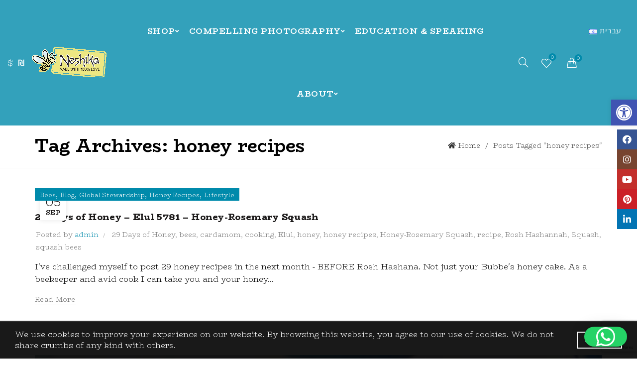

--- FILE ---
content_type: text/html; charset=UTF-8
request_url: https://neshikha.com/tag/honey-recipes/page/3/
body_size: 33170
content:
<!DOCTYPE html>
<!--[if IE 8]>
<html class="ie ie8" lang="en-US">
<![endif]-->
<!--[if !(IE 7) & !(IE 8)]><!-->
<html lang="en-US">
<!--<![endif]-->
<head>
	<meta charset="UTF-8">
	<meta name="viewport" content="width=device-width, initial-scale=1.0, maximum-scale=1.0, user-scalable=no">
	<link rel="profile" href="https://gmpg.org/xfn/11">
	<link rel="pingback" href="https://neshikha.com/xmlrpc.php">
	
	<meta name='robots' content='index, follow, max-image-preview:large, max-snippet:-1, max-video-preview:-1' />
	<style>img:is([sizes="auto" i], [sizes^="auto," i]) { contain-intrinsic-size: 3000px 1500px }</style>
				<!-- Pixel Cat  Global site tag (gtag.js) - Google Analytics -->
			<script async src="https://www.googletagmanager.com/gtag/js?id=UA-179965319-1"></script>
			<script>
				window.dataLayer = window.dataLayer || [];
				function gtag(){dataLayer.push(arguments);}
				gtag('js', new Date());
				gtag( 'config', 'UA-179965319-1' );
			</script>
				<!-- Pixel Cat Facebook Pixel Code -->
	<script>
	!function(f,b,e,v,n,t,s){if(f.fbq)return;n=f.fbq=function(){n.callMethod?
	n.callMethod.apply(n,arguments):n.queue.push(arguments)};if(!f._fbq)f._fbq=n;
	n.push=n;n.loaded=!0;n.version='2.0';n.queue=[];t=b.createElement(e);t.async=!0;
	t.src=v;s=b.getElementsByTagName(e)[0];s.parentNode.insertBefore(t,s)}(window,
	document,'script','https://connect.facebook.net/en_US/fbevents.js' );
	fbq( 'init', '1886427561794830' );	</script>
	<!-- DO NOT MODIFY -->
	<!-- End Facebook Pixel Code -->
	<!-- This site has installed PayPal for WooCommerce v2.3.4 - https://www.angelleye.com/product/woocommerce-paypal-plugin/ -->

	<!-- This site is optimized with the Yoast SEO plugin v25.6 - https://yoast.com/wordpress/plugins/seo/ -->
	<title>honey recipes Archives - Page 3 of 11 - Neshikha</title>
	<link rel="canonical" href="https://neshikha.com/tag/honey-recipes/page/3/" />
	<link rel="prev" href="https://neshikha.com/tag/honey-recipes/page/2/" />
	<link rel="next" href="https://neshikha.com/tag/honey-recipes/page/4/" />
	<meta property="og:locale" content="en_US" />
	<meta property="og:type" content="article" />
	<meta property="og:title" content="honey recipes Archives - Page 3 of 11 - Neshikha" />
	<meta property="og:url" content="https://neshikha.com/tag/honey-recipes/" />
	<meta property="og:site_name" content="Neshikha" />
	<meta name="twitter:card" content="summary_large_image" />
	<script type="application/ld+json" class="yoast-schema-graph">{"@context":"https://schema.org","@graph":[{"@type":"CollectionPage","@id":"https://neshikha.com/tag/honey-recipes/","url":"https://neshikha.com/tag/honey-recipes/page/3/","name":"honey recipes Archives - Page 3 of 11 - Neshikha","isPartOf":{"@id":"https://neshikha.com/#website"},"breadcrumb":{"@id":"https://neshikha.com/tag/honey-recipes/page/3/#breadcrumb"},"inLanguage":"en-US"},{"@type":"BreadcrumbList","@id":"https://neshikha.com/tag/honey-recipes/page/3/#breadcrumb","itemListElement":[{"@type":"ListItem","position":1,"name":"Home","item":"https://neshikha.com/"},{"@type":"ListItem","position":2,"name":"honey recipes"}]},{"@type":"WebSite","@id":"https://neshikha.com/#website","url":"https://neshikha.com/","name":"Neshikha","description":"&quot;Home to Israel&#039;s Most Pampered Bees - Spreading Sweetness and Inclusivity One Kiss at a Time&quot;","publisher":{"@id":"https://neshikha.com/#organization"},"potentialAction":[{"@type":"SearchAction","target":{"@type":"EntryPoint","urlTemplate":"https://neshikha.com/?s={search_term_string}"},"query-input":{"@type":"PropertyValueSpecification","valueRequired":true,"valueName":"search_term_string"}}],"inLanguage":"en-US"},{"@type":"Organization","@id":"https://neshikha.com/#organization","name":"Neshikha","url":"https://neshikha.com/","logo":{"@type":"ImageObject","inLanguage":"en-US","@id":"https://neshikha.com/#/schema/logo/image/","url":"https://neshikha.com/wp-content/uploads/2018/07/Logo_250_V_150118.png","contentUrl":"https://neshikha.com/wp-content/uploads/2018/07/Logo_250_V_150118.png","width":250,"height":208,"caption":"Neshikha"},"image":{"@id":"https://neshikha.com/#/schema/logo/image/"},"sameAs":["https://www.facebook.com/BeeKissable","https://www.instagram.com/neshikhabees/","https://www.youtube.com/channel/UCiCfJ7YDdRbgfciPHVGFQDQ"]}]}</script>
	<!-- / Yoast SEO plugin. -->


<link rel='dns-prefetch' href='//use.fontawesome.com' />
<link rel='dns-prefetch' href='//netdna.bootstrapcdn.com' />
<link rel='dns-prefetch' href='//cdnjs.cloudflare.com' />
<link rel='dns-prefetch' href='//fonts.googleapis.com' />
<link rel="alternate" type="application/rss+xml" title="Neshikha &raquo; Feed" href="https://neshikha.com/feed/" />
<link rel="alternate" type="application/rss+xml" title="Neshikha &raquo; Comments Feed" href="https://neshikha.com/comments/feed/" />
<link rel="alternate" type="application/rss+xml" title="Neshikha &raquo; honey recipes Tag Feed" href="https://neshikha.com/tag/honey-recipes/feed/" />
<link rel='stylesheet' id='sbi_styles-css' href='https://neshikha.com/wp-content/plugins/instagram-feed/css/sbi-styles.min.css?ver=6.10.0' type='text/css' media='all' />
<style id='wp-emoji-styles-inline-css' type='text/css'>

	img.wp-smiley, img.emoji {
		display: inline !important;
		border: none !important;
		box-shadow: none !important;
		height: 1em !important;
		width: 1em !important;
		margin: 0 0.07em !important;
		vertical-align: -0.1em !important;
		background: none !important;
		padding: 0 !important;
	}
</style>
<link rel='stylesheet' id='wp-block-library-css' href='https://neshikha.com/wp-includes/css/dist/block-library/style.min.css?ver=50a357d4987a3c5028251b883bc777b6' type='text/css' media='all' />
<style id='classic-theme-styles-inline-css' type='text/css'>
/*! This file is auto-generated */
.wp-block-button__link{color:#fff;background-color:#32373c;border-radius:9999px;box-shadow:none;text-decoration:none;padding:calc(.667em + 2px) calc(1.333em + 2px);font-size:1.125em}.wp-block-file__button{background:#32373c;color:#fff;text-decoration:none}
</style>
<style id='safe-svg-svg-icon-style-inline-css' type='text/css'>
.safe-svg-cover{text-align:center}.safe-svg-cover .safe-svg-inside{display:inline-block;max-width:100%}.safe-svg-cover svg{fill:currentColor;height:100%;max-height:100%;max-width:100%;width:100%}

</style>
<style id='font-awesome-svg-styles-default-inline-css' type='text/css'>
.svg-inline--fa {
  display: inline-block;
  height: 1em;
  overflow: visible;
  vertical-align: -.125em;
}
</style>
<link rel='stylesheet' id='font-awesome-svg-styles-css' href='https://neshikha.com/wp-content/uploads/font-awesome/v5.15.1/css/svg-with-js.css' type='text/css' media='all' />
<style id='font-awesome-svg-styles-inline-css' type='text/css'>
   .wp-block-font-awesome-icon svg::before,
   .wp-rich-text-font-awesome-icon svg::before {content: unset;}
</style>
<style id='global-styles-inline-css' type='text/css'>
:root{--wp--preset--aspect-ratio--square: 1;--wp--preset--aspect-ratio--4-3: 4/3;--wp--preset--aspect-ratio--3-4: 3/4;--wp--preset--aspect-ratio--3-2: 3/2;--wp--preset--aspect-ratio--2-3: 2/3;--wp--preset--aspect-ratio--16-9: 16/9;--wp--preset--aspect-ratio--9-16: 9/16;--wp--preset--color--black: #000000;--wp--preset--color--cyan-bluish-gray: #abb8c3;--wp--preset--color--white: #ffffff;--wp--preset--color--pale-pink: #f78da7;--wp--preset--color--vivid-red: #cf2e2e;--wp--preset--color--luminous-vivid-orange: #ff6900;--wp--preset--color--luminous-vivid-amber: #fcb900;--wp--preset--color--light-green-cyan: #7bdcb5;--wp--preset--color--vivid-green-cyan: #00d084;--wp--preset--color--pale-cyan-blue: #8ed1fc;--wp--preset--color--vivid-cyan-blue: #0693e3;--wp--preset--color--vivid-purple: #9b51e0;--wp--preset--gradient--vivid-cyan-blue-to-vivid-purple: linear-gradient(135deg,rgba(6,147,227,1) 0%,rgb(155,81,224) 100%);--wp--preset--gradient--light-green-cyan-to-vivid-green-cyan: linear-gradient(135deg,rgb(122,220,180) 0%,rgb(0,208,130) 100%);--wp--preset--gradient--luminous-vivid-amber-to-luminous-vivid-orange: linear-gradient(135deg,rgba(252,185,0,1) 0%,rgba(255,105,0,1) 100%);--wp--preset--gradient--luminous-vivid-orange-to-vivid-red: linear-gradient(135deg,rgba(255,105,0,1) 0%,rgb(207,46,46) 100%);--wp--preset--gradient--very-light-gray-to-cyan-bluish-gray: linear-gradient(135deg,rgb(238,238,238) 0%,rgb(169,184,195) 100%);--wp--preset--gradient--cool-to-warm-spectrum: linear-gradient(135deg,rgb(74,234,220) 0%,rgb(151,120,209) 20%,rgb(207,42,186) 40%,rgb(238,44,130) 60%,rgb(251,105,98) 80%,rgb(254,248,76) 100%);--wp--preset--gradient--blush-light-purple: linear-gradient(135deg,rgb(255,206,236) 0%,rgb(152,150,240) 100%);--wp--preset--gradient--blush-bordeaux: linear-gradient(135deg,rgb(254,205,165) 0%,rgb(254,45,45) 50%,rgb(107,0,62) 100%);--wp--preset--gradient--luminous-dusk: linear-gradient(135deg,rgb(255,203,112) 0%,rgb(199,81,192) 50%,rgb(65,88,208) 100%);--wp--preset--gradient--pale-ocean: linear-gradient(135deg,rgb(255,245,203) 0%,rgb(182,227,212) 50%,rgb(51,167,181) 100%);--wp--preset--gradient--electric-grass: linear-gradient(135deg,rgb(202,248,128) 0%,rgb(113,206,126) 100%);--wp--preset--gradient--midnight: linear-gradient(135deg,rgb(2,3,129) 0%,rgb(40,116,252) 100%);--wp--preset--font-size--small: 13px;--wp--preset--font-size--medium: 20px;--wp--preset--font-size--large: 36px;--wp--preset--font-size--x-large: 42px;--wp--preset--spacing--20: 0.44rem;--wp--preset--spacing--30: 0.67rem;--wp--preset--spacing--40: 1rem;--wp--preset--spacing--50: 1.5rem;--wp--preset--spacing--60: 2.25rem;--wp--preset--spacing--70: 3.38rem;--wp--preset--spacing--80: 5.06rem;--wp--preset--shadow--natural: 6px 6px 9px rgba(0, 0, 0, 0.2);--wp--preset--shadow--deep: 12px 12px 50px rgba(0, 0, 0, 0.4);--wp--preset--shadow--sharp: 6px 6px 0px rgba(0, 0, 0, 0.2);--wp--preset--shadow--outlined: 6px 6px 0px -3px rgba(255, 255, 255, 1), 6px 6px rgba(0, 0, 0, 1);--wp--preset--shadow--crisp: 6px 6px 0px rgba(0, 0, 0, 1);}:where(.is-layout-flex){gap: 0.5em;}:where(.is-layout-grid){gap: 0.5em;}body .is-layout-flex{display: flex;}.is-layout-flex{flex-wrap: wrap;align-items: center;}.is-layout-flex > :is(*, div){margin: 0;}body .is-layout-grid{display: grid;}.is-layout-grid > :is(*, div){margin: 0;}:where(.wp-block-columns.is-layout-flex){gap: 2em;}:where(.wp-block-columns.is-layout-grid){gap: 2em;}:where(.wp-block-post-template.is-layout-flex){gap: 1.25em;}:where(.wp-block-post-template.is-layout-grid){gap: 1.25em;}.has-black-color{color: var(--wp--preset--color--black) !important;}.has-cyan-bluish-gray-color{color: var(--wp--preset--color--cyan-bluish-gray) !important;}.has-white-color{color: var(--wp--preset--color--white) !important;}.has-pale-pink-color{color: var(--wp--preset--color--pale-pink) !important;}.has-vivid-red-color{color: var(--wp--preset--color--vivid-red) !important;}.has-luminous-vivid-orange-color{color: var(--wp--preset--color--luminous-vivid-orange) !important;}.has-luminous-vivid-amber-color{color: var(--wp--preset--color--luminous-vivid-amber) !important;}.has-light-green-cyan-color{color: var(--wp--preset--color--light-green-cyan) !important;}.has-vivid-green-cyan-color{color: var(--wp--preset--color--vivid-green-cyan) !important;}.has-pale-cyan-blue-color{color: var(--wp--preset--color--pale-cyan-blue) !important;}.has-vivid-cyan-blue-color{color: var(--wp--preset--color--vivid-cyan-blue) !important;}.has-vivid-purple-color{color: var(--wp--preset--color--vivid-purple) !important;}.has-black-background-color{background-color: var(--wp--preset--color--black) !important;}.has-cyan-bluish-gray-background-color{background-color: var(--wp--preset--color--cyan-bluish-gray) !important;}.has-white-background-color{background-color: var(--wp--preset--color--white) !important;}.has-pale-pink-background-color{background-color: var(--wp--preset--color--pale-pink) !important;}.has-vivid-red-background-color{background-color: var(--wp--preset--color--vivid-red) !important;}.has-luminous-vivid-orange-background-color{background-color: var(--wp--preset--color--luminous-vivid-orange) !important;}.has-luminous-vivid-amber-background-color{background-color: var(--wp--preset--color--luminous-vivid-amber) !important;}.has-light-green-cyan-background-color{background-color: var(--wp--preset--color--light-green-cyan) !important;}.has-vivid-green-cyan-background-color{background-color: var(--wp--preset--color--vivid-green-cyan) !important;}.has-pale-cyan-blue-background-color{background-color: var(--wp--preset--color--pale-cyan-blue) !important;}.has-vivid-cyan-blue-background-color{background-color: var(--wp--preset--color--vivid-cyan-blue) !important;}.has-vivid-purple-background-color{background-color: var(--wp--preset--color--vivid-purple) !important;}.has-black-border-color{border-color: var(--wp--preset--color--black) !important;}.has-cyan-bluish-gray-border-color{border-color: var(--wp--preset--color--cyan-bluish-gray) !important;}.has-white-border-color{border-color: var(--wp--preset--color--white) !important;}.has-pale-pink-border-color{border-color: var(--wp--preset--color--pale-pink) !important;}.has-vivid-red-border-color{border-color: var(--wp--preset--color--vivid-red) !important;}.has-luminous-vivid-orange-border-color{border-color: var(--wp--preset--color--luminous-vivid-orange) !important;}.has-luminous-vivid-amber-border-color{border-color: var(--wp--preset--color--luminous-vivid-amber) !important;}.has-light-green-cyan-border-color{border-color: var(--wp--preset--color--light-green-cyan) !important;}.has-vivid-green-cyan-border-color{border-color: var(--wp--preset--color--vivid-green-cyan) !important;}.has-pale-cyan-blue-border-color{border-color: var(--wp--preset--color--pale-cyan-blue) !important;}.has-vivid-cyan-blue-border-color{border-color: var(--wp--preset--color--vivid-cyan-blue) !important;}.has-vivid-purple-border-color{border-color: var(--wp--preset--color--vivid-purple) !important;}.has-vivid-cyan-blue-to-vivid-purple-gradient-background{background: var(--wp--preset--gradient--vivid-cyan-blue-to-vivid-purple) !important;}.has-light-green-cyan-to-vivid-green-cyan-gradient-background{background: var(--wp--preset--gradient--light-green-cyan-to-vivid-green-cyan) !important;}.has-luminous-vivid-amber-to-luminous-vivid-orange-gradient-background{background: var(--wp--preset--gradient--luminous-vivid-amber-to-luminous-vivid-orange) !important;}.has-luminous-vivid-orange-to-vivid-red-gradient-background{background: var(--wp--preset--gradient--luminous-vivid-orange-to-vivid-red) !important;}.has-very-light-gray-to-cyan-bluish-gray-gradient-background{background: var(--wp--preset--gradient--very-light-gray-to-cyan-bluish-gray) !important;}.has-cool-to-warm-spectrum-gradient-background{background: var(--wp--preset--gradient--cool-to-warm-spectrum) !important;}.has-blush-light-purple-gradient-background{background: var(--wp--preset--gradient--blush-light-purple) !important;}.has-blush-bordeaux-gradient-background{background: var(--wp--preset--gradient--blush-bordeaux) !important;}.has-luminous-dusk-gradient-background{background: var(--wp--preset--gradient--luminous-dusk) !important;}.has-pale-ocean-gradient-background{background: var(--wp--preset--gradient--pale-ocean) !important;}.has-electric-grass-gradient-background{background: var(--wp--preset--gradient--electric-grass) !important;}.has-midnight-gradient-background{background: var(--wp--preset--gradient--midnight) !important;}.has-small-font-size{font-size: var(--wp--preset--font-size--small) !important;}.has-medium-font-size{font-size: var(--wp--preset--font-size--medium) !important;}.has-large-font-size{font-size: var(--wp--preset--font-size--large) !important;}.has-x-large-font-size{font-size: var(--wp--preset--font-size--x-large) !important;}
:where(.wp-block-post-template.is-layout-flex){gap: 1.25em;}:where(.wp-block-post-template.is-layout-grid){gap: 1.25em;}
:where(.wp-block-columns.is-layout-flex){gap: 2em;}:where(.wp-block-columns.is-layout-grid){gap: 2em;}
:root :where(.wp-block-pullquote){font-size: 1.5em;line-height: 1.6;}
</style>
<link rel='stylesheet' id='SFSIPLUSmainCss-css' href='https://neshikha.com/wp-content/plugins/ultimate-social-media-plus/css/sfsi-style.css?ver=3.7.1' type='text/css' media='all' />
<link rel='stylesheet' id='woo-gift-cards-lite-css' href='https://neshikha.com/wp-content/plugins/woo-gift-cards-lite/public/css/woocommerce_gift_cards_lite-public.css?ver=3.2.4' type='text/css' media='all' />
<link rel='stylesheet' id='dashicons-css' href='https://neshikha.com/wp-includes/css/dashicons.min.css?ver=50a357d4987a3c5028251b883bc777b6' type='text/css' media='all' />
<link rel='stylesheet' id='thickbox-css' href='https://neshikha.com/wp-includes/js/thickbox/thickbox.css?ver=50a357d4987a3c5028251b883bc777b6' type='text/css' media='all' />
<style id='woocommerce-inline-inline-css' type='text/css'>
.woocommerce form .form-row .required { visibility: visible; }
</style>
<link rel='stylesheet' id='cmplz-general-css' href='https://neshikha.com/wp-content/plugins/complianz-gdpr/assets/css/cookieblocker.min.css?ver=1765985025' type='text/css' media='all' />
<link rel='stylesheet' id='wp-components-css' href='https://neshikha.com/wp-includes/css/dist/components/style.min.css?ver=50a357d4987a3c5028251b883bc777b6' type='text/css' media='all' />
<link rel='stylesheet' id='godaddy-styles-css' href='https://neshikha.com/wp-content/mu-plugins/vendor/wpex/godaddy-launch/includes/Dependencies/GoDaddy/Styles/build/latest.css?ver=2.0.2' type='text/css' media='all' />
<link rel='stylesheet' id='ivory-search-styles-css' href='https://neshikha.com/wp-content/plugins/add-search-to-menu/public/css/ivory-search.min.css?ver=5.5.11' type='text/css' media='all' />
<link rel='stylesheet' id='pojo-a11y-css' href='https://neshikha.com/wp-content/plugins/pojo-accessibility/modules/legacy/assets/css/style.min.css?ver=1.0.0' type='text/css' media='all' />
<link rel='stylesheet' id='woo-multi-currency-css' href='https://neshikha.com/wp-content/plugins/woo-multi-currency/css/woo-multi-currency.min.css?ver=2.2.9' type='text/css' media='all' />
<style id='woo-multi-currency-inline-css' type='text/css'>
.woo-multi-currency .wmc-list-currencies .wmc-currency.wmc-active,.woo-multi-currency .wmc-list-currencies .wmc-currency:hover {background: #f78080 !important;}
		.woo-multi-currency .wmc-list-currencies .wmc-currency,.woo-multi-currency .wmc-title, .woo-multi-currency.wmc-price-switcher a {background: #212121 !important;}
		.woo-multi-currency .wmc-title, .woo-multi-currency .wmc-list-currencies .wmc-currency span,.woo-multi-currency .wmc-list-currencies .wmc-currency a,.woo-multi-currency.wmc-price-switcher a {color: #008aab !important;}.woo-multi-currency.wmc-shortcode .wmc-currency{background-color:;color:#bfbfbf}.woo-multi-currency.wmc-shortcode .wmc-currency.wmc-active,.woo-multi-currency.wmc-shortcode .wmc-current-currency{background-color:#ffffff;color:#212121}.woo-multi-currency.wmc-shortcode.vertical-currency-symbols-circle:not(.wmc-currency-trigger-click) .wmc-currency-wrapper:hover .wmc-sub-currency,.woo-multi-currency.wmc-shortcode.vertical-currency-symbols-circle.wmc-currency-trigger-click .wmc-sub-currency{animation: height_slide 100ms;}@keyframes height_slide {0% {height: 0;} 100% {height: 100%;} }
</style>
<link rel='stylesheet' id='wmc-flags-css' href='https://neshikha.com/wp-content/plugins/woo-multi-currency/css/flags-64.min.css?ver=2.2.9' type='text/css' media='all' />
<link rel='stylesheet' id='brands-styles-css' href='https://neshikha.com/wp-content/plugins/woocommerce/assets/css/brands.css?ver=10.0.5' type='text/css' media='all' />
<link crossorigin="anonymous" rel='stylesheet' id='font-awesome-official-css' href='https://use.fontawesome.com/releases/v5.15.1/css/all.css' type='text/css' media='all' integrity="sha384-vp86vTRFVJgpjF9jiIGPEEqYqlDwgyBgEF109VFjmqGmIY/Y4HV4d3Gp2irVfcrp" crossorigin="anonymous" />
<link rel='stylesheet' id='heateor_sss_frontend_css-css' href='https://neshikha.com/wp-content/plugins/sassy-social-share/public/css/sassy-social-share-public.css?ver=3.3.77' type='text/css' media='all' />
<style id='heateor_sss_frontend_css-inline-css' type='text/css'>
.heateor_sss_button_instagram span.heateor_sss_svg,a.heateor_sss_instagram span.heateor_sss_svg{background:radial-gradient(circle at 30% 107%,#fdf497 0,#fdf497 5%,#fd5949 45%,#d6249f 60%,#285aeb 90%)}.heateor_sss_horizontal_sharing .heateor_sss_svg,.heateor_sss_standard_follow_icons_container .heateor_sss_svg{color:#fff;border-width:0px;border-style:solid;border-color:transparent}.heateor_sss_horizontal_sharing .heateorSssTCBackground{color:#666}.heateor_sss_horizontal_sharing span.heateor_sss_svg:hover,.heateor_sss_standard_follow_icons_container span.heateor_sss_svg:hover{border-color:transparent;}.heateor_sss_vertical_sharing span.heateor_sss_svg,.heateor_sss_floating_follow_icons_container span.heateor_sss_svg{color:#fff;border-width:0px;border-style:solid;border-color:transparent;}.heateor_sss_vertical_sharing .heateorSssTCBackground{color:#666;}.heateor_sss_vertical_sharing span.heateor_sss_svg:hover,.heateor_sss_floating_follow_icons_container span.heateor_sss_svg:hover{border-color:transparent;}@media screen and (max-width:783px) {.heateor_sss_vertical_sharing{display:none!important}}
</style>
<link rel='stylesheet' id='fontawesome-css' href='//netdna.bootstrapcdn.com/font-awesome/3.2.1/css/font-awesome.min.css?ver=1.3.9' type='text/css' media='all' />
<!--[if IE 7]>
<link rel='stylesheet' id='fontawesome-ie-css' href='//netdna.bootstrapcdn.com/font-awesome/3.2.1/css/font-awesome-ie7.min.css?ver=1.3.9' type='text/css' media='all' />
<![endif]-->
<link rel='stylesheet' id='angelleye-cc-ui-css' href='https://neshikha.com/wp-content/plugins/paypal-for-woocommerce/assets/css/angelleye-cc-ui.css?ver=2.3.4' type='text/css' media='all' />
<link rel='stylesheet' id='bootstrap-css' href='https://neshikha.com/wp-content/themes/basel/css/bootstrap.min.css?ver=5.1.0' type='text/css' media='all' />
<link rel='stylesheet' id='basel-style-css' href='https://neshikha.com/wp-content/themes/basel/style.min.css?ver=5.1.0' type='text/css' media='all' />
<link rel='stylesheet' id='child-style-css' href='https://neshikha.com/wp-content/themes/basel-child/style.css?ver=5.1.0' type='text/css' media='all' />
<link rel='stylesheet' id='custom-css' href='https://neshikha.com/wp-content/themes/basel-child/css/main.css?ver=5.1.0' type='text/css' media='all' />
<link rel='stylesheet' id='line-icon-css' href='https://cdnjs.cloudflare.com/ajax/libs/simple-line-icons/2.5.5/css/simple-line-icons.min.css?ver=5.1.0' type='text/css' media='all' />
<link rel='stylesheet' id='font-awesome-css-css' href='https://neshikha.com/wp-content/themes/basel/css/font-awesome.min.css?ver=5.1.0' type='text/css' media='all' />
<link rel='stylesheet' id='js_composer_front-css' href='https://neshikha.com/wp-content/plugins/js_composer/assets/css/js_composer.min.css?ver=7.3' type='text/css' media='all' />
<link crossorigin="anonymous" rel='stylesheet' id='xts-google-fonts-css' href='//fonts.googleapis.com/css?family=BioRhyme%3A200%2C300%2C400%2C700%2C800&#038;ver=5.1.0' type='text/css' media='all' />
<link rel='stylesheet' id='basel-dynamic-style-css' href='https://neshikha.com/wp-content/uploads/2024/12/basel-dynamic-1734444047.css?ver=5.1.0' type='text/css' media='all' />
<link crossorigin="anonymous" rel='stylesheet' id='font-awesome-official-v4shim-css' href='https://use.fontawesome.com/releases/v5.15.1/css/v4-shims.css' type='text/css' media='all' integrity="sha384-WCuYjm/u5NsK4s/NfnJeHuMj6zzN2HFyjhBu/SnZJj7eZ6+ds4zqIM3wYgL59Clf" crossorigin="anonymous" />
<style id='font-awesome-official-v4shim-inline-css' type='text/css'>
@font-face {
font-family: "FontAwesome";
font-display: block;
src: url("https://use.fontawesome.com/releases/v5.15.1/webfonts/fa-brands-400.eot"),
		url("https://use.fontawesome.com/releases/v5.15.1/webfonts/fa-brands-400.eot?#iefix") format("embedded-opentype"),
		url("https://use.fontawesome.com/releases/v5.15.1/webfonts/fa-brands-400.woff2") format("woff2"),
		url("https://use.fontawesome.com/releases/v5.15.1/webfonts/fa-brands-400.woff") format("woff"),
		url("https://use.fontawesome.com/releases/v5.15.1/webfonts/fa-brands-400.ttf") format("truetype"),
		url("https://use.fontawesome.com/releases/v5.15.1/webfonts/fa-brands-400.svg#fontawesome") format("svg");
}

@font-face {
font-family: "FontAwesome";
font-display: block;
src: url("https://use.fontawesome.com/releases/v5.15.1/webfonts/fa-solid-900.eot"),
		url("https://use.fontawesome.com/releases/v5.15.1/webfonts/fa-solid-900.eot?#iefix") format("embedded-opentype"),
		url("https://use.fontawesome.com/releases/v5.15.1/webfonts/fa-solid-900.woff2") format("woff2"),
		url("https://use.fontawesome.com/releases/v5.15.1/webfonts/fa-solid-900.woff") format("woff"),
		url("https://use.fontawesome.com/releases/v5.15.1/webfonts/fa-solid-900.ttf") format("truetype"),
		url("https://use.fontawesome.com/releases/v5.15.1/webfonts/fa-solid-900.svg#fontawesome") format("svg");
}

@font-face {
font-family: "FontAwesome";
font-display: block;
src: url("https://use.fontawesome.com/releases/v5.15.1/webfonts/fa-regular-400.eot"),
		url("https://use.fontawesome.com/releases/v5.15.1/webfonts/fa-regular-400.eot?#iefix") format("embedded-opentype"),
		url("https://use.fontawesome.com/releases/v5.15.1/webfonts/fa-regular-400.woff2") format("woff2"),
		url("https://use.fontawesome.com/releases/v5.15.1/webfonts/fa-regular-400.woff") format("woff"),
		url("https://use.fontawesome.com/releases/v5.15.1/webfonts/fa-regular-400.ttf") format("truetype"),
		url("https://use.fontawesome.com/releases/v5.15.1/webfonts/fa-regular-400.svg#fontawesome") format("svg");
unicode-range: U+F004-F005,U+F007,U+F017,U+F022,U+F024,U+F02E,U+F03E,U+F044,U+F057-F059,U+F06E,U+F070,U+F075,U+F07B-F07C,U+F080,U+F086,U+F089,U+F094,U+F09D,U+F0A0,U+F0A4-F0A7,U+F0C5,U+F0C7-F0C8,U+F0E0,U+F0EB,U+F0F3,U+F0F8,U+F0FE,U+F111,U+F118-F11A,U+F11C,U+F133,U+F144,U+F146,U+F14A,U+F14D-F14E,U+F150-F152,U+F15B-F15C,U+F164-F165,U+F185-F186,U+F191-F192,U+F1AD,U+F1C1-F1C9,U+F1CD,U+F1D8,U+F1E3,U+F1EA,U+F1F6,U+F1F9,U+F20A,U+F247-F249,U+F24D,U+F254-F25B,U+F25D,U+F267,U+F271-F274,U+F279,U+F28B,U+F28D,U+F2B5-F2B6,U+F2B9,U+F2BB,U+F2BD,U+F2C1-F2C2,U+F2D0,U+F2D2,U+F2DC,U+F2ED,U+F328,U+F358-F35B,U+F3A5,U+F3D1,U+F410,U+F4AD;
}
</style>
<script type="text/template" id="tmpl-variation-template">
	<div class="woocommerce-variation-description">{{{ data.variation.variation_description }}}</div>
	<div class="woocommerce-variation-price">{{{ data.variation.price_html }}}</div>
	<div class="woocommerce-variation-availability">{{{ data.variation.availability_html }}}</div>
</script>
<script type="text/template" id="tmpl-unavailable-variation-template">
	<p role="alert">Sorry, this product is unavailable. Please choose a different combination.</p>
</script>
		<style>
			/* Accessible for screen readers but hidden from view */
			.fa-hidden { position:absolute; left:-10000px; top:auto; width:1px; height:1px; overflow:hidden; }
			.rtl .fa-hidden { left:10000px; }
			.fa-showtext { margin-right: 5px; }
		</style>
		<script type="text/javascript" async src="https://neshikha.com/wp-content/plugins/burst-statistics/assets/js/timeme/timeme.min.js?ver=1767972062" id="burst-timeme-js"></script>
<script type="text/javascript" async src="https://neshikha.com/wp-content/uploads/burst/js/burst.min.js?ver=1768941232" id="burst-js"></script>
<script type="text/javascript" src="https://neshikha.com/wp-includes/js/jquery/jquery.min.js?ver=3.7.1" id="jquery-core-js"></script>
<script type="text/javascript" src="https://neshikha.com/wp-includes/js/jquery/jquery-migrate.min.js?ver=3.4.1" id="jquery-migrate-js"></script>
<script type="text/javascript" src="https://neshikha.com/wp-content/plugins/revslider/public/assets/js/rbtools.min.js?ver=6.6.19" async id="tp-tools-js"></script>
<script type="text/javascript" src="https://neshikha.com/wp-content/plugins/revslider/public/assets/js/rs6.min.js?ver=6.6.19" async id="revmin-js"></script>
<script type="text/javascript" src="https://neshikha.com/wp-content/plugins/sticky-menu-or-anything-on-scroll/assets/js/jq-sticky-anything.min.js?ver=2.1.1" id="stickyAnythingLib-js"></script>
<script type="text/javascript" src="https://neshikha.com/wp-content/plugins/woocommerce/assets/js/jquery-blockui/jquery.blockUI.min.js?ver=2.7.0-wc.10.0.5" id="jquery-blockui-js" data-wp-strategy="defer"></script>
<script type="text/javascript" id="wc-add-to-cart-js-extra">
/* <![CDATA[ */
var wc_add_to_cart_params = {"ajax_url":"\/wp-admin\/admin-ajax.php","wc_ajax_url":"\/?wc-ajax=%%endpoint%%","i18n_view_cart":"View cart","cart_url":"https:\/\/neshikha.com\/cart\/","is_cart":"","cart_redirect_after_add":"no"};
/* ]]> */
</script>
<script type="text/javascript" src="https://neshikha.com/wp-content/plugins/woocommerce/assets/js/frontend/add-to-cart.min.js?ver=10.0.5" id="wc-add-to-cart-js" data-wp-strategy="defer"></script>
<script type="text/javascript" src="https://neshikha.com/wp-content/plugins/woocommerce/assets/js/js-cookie/js.cookie.min.js?ver=2.1.4-wc.10.0.5" id="js-cookie-js" data-wp-strategy="defer"></script>
<script type="text/javascript" id="woocommerce-js-extra">
/* <![CDATA[ */
var woocommerce_params = {"ajax_url":"\/wp-admin\/admin-ajax.php","wc_ajax_url":"\/?wc-ajax=%%endpoint%%","i18n_password_show":"Show password","i18n_password_hide":"Hide password"};
/* ]]> */
</script>
<script type="text/javascript" src="https://neshikha.com/wp-content/plugins/woocommerce/assets/js/frontend/woocommerce.min.js?ver=10.0.5" id="woocommerce-js" defer="defer" data-wp-strategy="defer"></script>
<script type="text/javascript" src="https://neshikha.com/wp-content/plugins/js_composer/assets/js/vendors/woocommerce-add-to-cart.js?ver=7.3" id="vc_woocommerce-add-to-cart-js-js"></script>
<script type="text/javascript" id="woo-multi-currency-js-extra">
/* <![CDATA[ */
var wooMultiCurrencyParams = {"enableCacheCompatible":"0","ajaxUrl":"https:\/\/neshikha.com\/wp-admin\/admin-ajax.php","extra_params":[],"current_currency":"ILS","woo_subscription":""};
/* ]]> */
</script>
<script type="text/javascript" src="https://neshikha.com/wp-content/plugins/woo-multi-currency/js/woo-multi-currency.min.js?ver=2.2.9" id="woo-multi-currency-js"></script>
<script type="text/javascript" src="https://neshikha.com/wp-content/themes/basel-child/js/custom.js?ver=5.1.0" id="custom-js-js"></script>
<!--[if lt IE 9]>
<script type="text/javascript" src="https://neshikha.com/wp-content/themes/basel/js/html5.min.js?ver=5.1.0" id="basel_html5shiv-js"></script>
<![endif]-->
<script type="text/javascript" src="https://neshikha.com/wp-includes/js/underscore.min.js?ver=1.13.7" id="underscore-js"></script>
<script type="text/javascript" id="wp-util-js-extra">
/* <![CDATA[ */
var _wpUtilSettings = {"ajax":{"url":"\/wp-admin\/admin-ajax.php"}};
/* ]]> */
</script>
<script type="text/javascript" src="https://neshikha.com/wp-includes/js/wp-util.min.js?ver=50a357d4987a3c5028251b883bc777b6" id="wp-util-js"></script>
<script type="text/javascript" id="wc-add-to-cart-variation-js-extra">
/* <![CDATA[ */
var wc_add_to_cart_variation_params = {"wc_ajax_url":"\/?wc-ajax=%%endpoint%%","i18n_no_matching_variations_text":"Sorry, no products matched your selection. Please choose a different combination.","i18n_make_a_selection_text":"Please select some product options before adding this product to your cart.","i18n_unavailable_text":"Sorry, this product is unavailable. Please choose a different combination.","i18n_reset_alert_text":"Your selection has been reset. Please select some product options before adding this product to your cart."};
/* ]]> */
</script>
<script type="text/javascript" src="https://neshikha.com/wp-content/plugins/woocommerce/assets/js/frontend/add-to-cart-variation.min.js?ver=10.0.5" id="wc-add-to-cart-variation-js" defer="defer" data-wp-strategy="defer"></script>
<script></script><link rel="https://api.w.org/" href="https://neshikha.com/wp-json/" /><link rel="alternate" title="JSON" type="application/json" href="https://neshikha.com/wp-json/wp/v2/tags/1716" /><meta name="cdp-version" content="1.5.0" />    
    <script type="text/javascript">
        var ajaxurl = 'https://neshikha.com/wp-admin/admin-ajax.php';
    </script>
	<script>
		window.addEventListener("sfsi_plus_functions_loaded", function() {
			var body = document.getElementsByTagName('body')[0];
			// console.log(body);
			body.classList.add("sfsi_plus_3.53");
		})
		// window.addEventListener('sfsi_plus_functions_loaded',function(e) {
		// 	jQuery("body").addClass("sfsi_plus_3.53")
		// });
		jQuery(document).ready(function(e) {
			jQuery("body").addClass("sfsi_plus_3.53")
		});

		function sfsi_plus_processfurther(ref) {
			var feed_id = '[base64]';
			var feedtype = 8;
			var email = jQuery(ref).find('input[name="email"]').val();
			var filter = /^(([^<>()[\]\\.,;:\s@\"]+(\.[^<>()[\]\\.,;:\s@\"]+)*)|(\".+\"))@((\[[0-9]{1,3}\.[0-9]{1,3}\.[0-9]{1,3}\.[0-9]{1,3}\])|(([a-zA-Z\-0-9]+\.)+[a-zA-Z]{2,}))$/;
			if ((email != "Enter your email") && (filter.test(email))) {
				if (feedtype == "8") {
					var url = "https://api.follow.it/subscription-form/" + feed_id + "/" + feedtype;
					window.open(url, "popupwindow", "scrollbars=yes,width=1080,height=760");
					return true;
				}
			} else {
				alert("Please enter email address");
				jQuery(ref).find('input[name="email"]').focus();
				return false;
			}
		}
	</script>
	<style>
		.sfsi_plus_subscribe_Popinner {
			width: 100% !important;
			height: auto !important;
			border: 1px solid #b5b5b5 !important;
			padding: 18px 0px !important;
			background-color: #ffffff !important;
		}

		.sfsi_plus_subscribe_Popinner form {
			margin: 0 20px !important;
		}

		.sfsi_plus_subscribe_Popinner h5 {
			font-family: Helvetica,Arial,sans-serif !important;

			font-weight: bold !important;
			color: #000000 !important;
			font-size: 16px !important;
			text-align: center !important;
			margin: 0 0 10px !important;
			padding: 0 !important;
		}

		.sfsi_plus_subscription_form_field {
			margin: 5px 0 !important;
			width: 100% !important;
			display: inline-flex;
			display: -webkit-inline-flex;
		}

		.sfsi_plus_subscription_form_field input {
			width: 100% !important;
			padding: 10px 0px !important;
		}

		.sfsi_plus_subscribe_Popinner input[type=email] {
			font-family: Helvetica,Arial,sans-serif !important;

			font-style: normal !important;
			color: #000000 !important;
			font-size: 14px !important;
			text-align: center !important;
		}

		.sfsi_plus_subscribe_Popinner input[type=email]::-webkit-input-placeholder {
			font-family: Helvetica,Arial,sans-serif !important;

			font-style: normal !important;
			color: #000000 !important;
			font-size: 14px !important;
			text-align: center !important;
		}

		.sfsi_plus_subscribe_Popinner input[type=email]:-moz-placeholder {
			/* Firefox 18- */
			font-family: Helvetica,Arial,sans-serif !important;

			font-style: normal !important;
			color: #000000 !important;
			font-size: 14px !important;
			text-align: center !important;
		}

		.sfsi_plus_subscribe_Popinner input[type=email]::-moz-placeholder {
			/* Firefox 19+ */
			font-family: Helvetica,Arial,sans-serif !important;

			font-style: normal !important;
			color: #000000 !important;
			font-size: 14px !important;
			text-align: center !important;
		}

		.sfsi_plus_subscribe_Popinner input[type=email]:-ms-input-placeholder {
			font-family: Helvetica,Arial,sans-serif !important;

			font-style: normal !important;
			color: #000000 !important;
			font-size: 14px !important;
			text-align: center !important;
		}

		.sfsi_plus_subscribe_Popinner input[type=submit] {
			font-family: Helvetica,Arial,sans-serif !important;

			font-weight: bold !important;
			color: #000000 !important;
			font-size: 16px !important;
			text-align: center !important;
			background-color: #dedede !important;
		}
	</style>
	<meta name="follow.[base64]" content="EmmZDFzuy0PbVp3qCRtN"/><style type="text/css">
#pojo-a11y-toolbar .pojo-a11y-toolbar-toggle a{ background-color: #4054b2;	color: #ffffff;}
#pojo-a11y-toolbar .pojo-a11y-toolbar-overlay, #pojo-a11y-toolbar .pojo-a11y-toolbar-overlay ul.pojo-a11y-toolbar-items.pojo-a11y-links{ border-color: #4054b2;}
body.pojo-a11y-focusable a:focus{ outline-style: solid !important;	outline-width: 1px !important;	outline-color: #FF0000 !important;}
#pojo-a11y-toolbar{ top: 200px !important;}
#pojo-a11y-toolbar .pojo-a11y-toolbar-overlay{ background-color: #ffffff;}
#pojo-a11y-toolbar .pojo-a11y-toolbar-overlay ul.pojo-a11y-toolbar-items li.pojo-a11y-toolbar-item a, #pojo-a11y-toolbar .pojo-a11y-toolbar-overlay p.pojo-a11y-toolbar-title{ color: #333333;}
#pojo-a11y-toolbar .pojo-a11y-toolbar-overlay ul.pojo-a11y-toolbar-items li.pojo-a11y-toolbar-item a.active{ background-color: #4054b2;	color: #ffffff;}
@media (max-width: 767px) { #pojo-a11y-toolbar { top: 80px !important; } }</style>		<script>
			document.documentElement.className = document.documentElement.className.replace('no-js', 'js');
		</script>
				<style>
			.no-js img.lazyload {
				display: none;
			}

			figure.wp-block-image img.lazyloading {
				min-width: 150px;
			}

			.lazyload,
			.lazyloading {
				--smush-placeholder-width: 100px;
				--smush-placeholder-aspect-ratio: 1/1;
				width: var(--smush-placeholder-width) !important;
				aspect-ratio: var(--smush-placeholder-aspect-ratio) !important;
			}

						.lazyload, .lazyloading {
				opacity: 0;
			}

			.lazyloaded {
				opacity: 1;
				transition: opacity 400ms;
				transition-delay: 0ms;
			}

					</style>
		<meta name="theme-color" content="#008aab">        <style> 
            	
			/* Shop popup */
			
			.basel-promo-popup {
			   max-width: 900px;
			}
	
            .site-logo {
                width: 20%;
            }    

            .site-logo img {
                max-width: 150px;
                max-height: 126px;
            }    

                            .right-column {
                    width: 100px;
                }  
            
                            .basel-woocommerce-layered-nav .basel-scroll {
                    max-height: 280px;
                }
            
			/* header Banner */
			.header-banner {
				height: 40px;
			}
	
			.header-banner-display .website-wrapper {
				margin-top:40px;
			}	

            /* Topbar height configs */

			.topbar-menu ul > li {
				line-height: 24px;
			}
			
			.topbar-wrapp,
			.topbar-content:before {
				height: 24px;
			}
			
			.sticky-header-prepared.basel-top-bar-on .header-shop, 
			.sticky-header-prepared.basel-top-bar-on .header-split,
			.enable-sticky-header.basel-header-overlap.basel-top-bar-on .main-header {
				top: 24px;
			}

            /* Header height configs */

            /* Limit logo image height for according to header height */
            .site-logo img {
                max-height: 126px;
            } 

            /* And for sticky header logo also */
            .act-scroll .site-logo img,
            .header-clone .site-logo img {
                max-height: 80px;
            }   

            /* Set sticky headers height for cloned headers based on menu links line height */
            .header-clone .main-nav .menu > li > a {
                height: 80px;
                line-height: 80px;
            } 

            /* Height for switch logos */

            .sticky-header-real:not(.global-header-menu-top) .switch-logo-enable .basel-logo {
                height: 126px;
            }

            .sticky-header-real:not(.global-header-menu-top) .act-scroll .switch-logo-enable .basel-logo {
                height: 80px;
            }

            .sticky-header-real:not(.global-header-menu-top) .act-scroll .switch-logo-enable {
                transform: translateY(-80px);
                -webkit-transform: translateY(-80px);
            }

                            /* Header height for these layouts based on it's menu links line height */
                .main-nav .menu > li > a {
                    height: 126px;
                    line-height: 126px;
                }  
                /* The same for sticky header */
                .act-scroll .main-nav .menu > li > a {
                    height: 80px;
                    line-height: 80px;
                }  
            
            
            
            
            /* Page headings settings for heading overlap. Calculate on the header height base */

            .basel-header-overlap .title-size-default,
            .basel-header-overlap .title-size-small,
            .basel-header-overlap .title-shop.without-title.title-size-default,
            .basel-header-overlap .title-shop.without-title.title-size-small {
                padding-top: 166px;
            }


            .basel-header-overlap .title-shop.without-title.title-size-large,
            .basel-header-overlap .title-size-large {
                padding-top: 246px;
            }

            @media (max-width: 991px) {

				/* header Banner */
				.header-banner {
					height: 40px;
				}
	
				.header-banner-display .website-wrapper {
					margin-top:40px;
				}

	            /* Topbar height configs */
				.topbar-menu ul > li {
					line-height: 24px;
				}
				
				.topbar-wrapp,
				.topbar-content:before {
					height: 24px;
				}
				
				.sticky-header-prepared.basel-top-bar-on .header-shop, 
				.sticky-header-prepared.basel-top-bar-on .header-split,
				.enable-sticky-header.basel-header-overlap.basel-top-bar-on .main-header {
					top: 24px;
				}

                /* Set header height for mobile devices */
                .main-header .wrapp-header {
                    min-height: 60px;
                } 

                /* Limit logo image height for mobile according to mobile header height */
                .site-logo img {
                    max-height: 60px;
                }   

                /* Limit logo on sticky header. Both header real and header cloned */
                .act-scroll .site-logo img,
                .header-clone .site-logo img {
                    max-height: 60px;
                }

                /* Height for switch logos */

                .main-header .switch-logo-enable .basel-logo {
                    height: 60px;
                }

                .sticky-header-real:not(.global-header-menu-top) .act-scroll .switch-logo-enable .basel-logo {
                    height: 60px;
                }

                .sticky-header-real:not(.global-header-menu-top) .act-scroll .switch-logo-enable {
                    transform: translateY(-60px);
                    -webkit-transform: translateY(-60px);
                }

                /* Page headings settings for heading overlap. Calculate on the MOBILE header height base */
                .basel-header-overlap .title-size-default,
                .basel-header-overlap .title-size-small,
                .basel-header-overlap .title-shop.without-title.title-size-default,
                .basel-header-overlap .title-shop.without-title.title-size-small {
                    padding-top: 80px;
                }

                .basel-header-overlap .title-shop.without-title.title-size-large,
                .basel-header-overlap .title-size-large {
                    padding-top: 120px;
                }
 
            }
     
            .page-title .entry-title, .page-title h1{
    text-transform: none !important;
	}

  header.main-header .wrapp-header .main-nav {
    width: 62%;
  }

.is-menu .search-icon-path {
  fill: #fff;
}
header.main-header .custom-menu-class {
line-height: 50px;
}@media (min-width: 992px) { .custom-menu-class{
	position: absolute;
	right: 2rem;
	top:2rem;
} }        </style>
        
                    <script type="text/javascript">
                                                    jQuery(document).ready(function() {
                        jQuery('ul.social-follow  a').attr('target', '_blank');                    });
                            </script>
        
			<noscript><style>.woocommerce-product-gallery{ opacity: 1 !important; }</style></noscript>
	<meta name="generator" content="Powered by WPBakery Page Builder - drag and drop page builder for WordPress."/>
<meta name="bmi-version" content="2.0.0" />      <script defer type="text/javascript" id="bmip-js-inline-remove-js">
        function objectToQueryString(obj){
          return Object.keys(obj).map(key => key + '=' + obj[key]).join('&');
        }

        function globalBMIKeepAlive() {
          let xhr = new XMLHttpRequest();
          let data = { action: "bmip_keepalive", token: "bmip", f: "refresh" };
          let url = 'https://neshikha.com/wp-admin/admin-ajax.php' + '?' + objectToQueryString(data);
          xhr.open('POST', url, true);
          xhr.setRequestHeader("X-Requested-With", "XMLHttpRequest");
          xhr.onreadystatechange = function () {
            if (xhr.readyState === 4) {
              let response;
              if (response = JSON.parse(xhr.responseText)) {
                if (typeof response.status != 'undefined' && response.status === 'success') {
                  //setTimeout(globalBMIKeepAlive, 3000);
                } else {
                  //setTimeout(globalBMIKeepAlive, 20000);
                }
              }
            }
          };

          xhr.send(JSON.stringify(data));
        }

        document.querySelector('#bmip-js-inline-remove-js').remove();
      </script>
      <!-- There is no amphtml version available for this URL. --><meta name="generator" content="Powered by Slider Revolution 6.6.19 - responsive, Mobile-Friendly Slider Plugin for WordPress with comfortable drag and drop interface." />
<link rel="icon" href="https://neshikha.com/wp-content/uploads/2018/06/cropped-FB_Profile_720x720-32x32.jpg" sizes="32x32" />
<link rel="icon" href="https://neshikha.com/wp-content/uploads/2018/06/cropped-FB_Profile_720x720-192x192.jpg" sizes="192x192" />
<link rel="apple-touch-icon" href="https://neshikha.com/wp-content/uploads/2018/06/cropped-FB_Profile_720x720-180x180.jpg" />
<meta name="msapplication-TileImage" content="https://neshikha.com/wp-content/uploads/2018/06/cropped-FB_Profile_720x720-270x270.jpg" />
<script>function setREVStartSize(e){
			//window.requestAnimationFrame(function() {
				window.RSIW = window.RSIW===undefined ? window.innerWidth : window.RSIW;
				window.RSIH = window.RSIH===undefined ? window.innerHeight : window.RSIH;
				try {
					var pw = document.getElementById(e.c).parentNode.offsetWidth,
						newh;
					pw = pw===0 || isNaN(pw) || (e.l=="fullwidth" || e.layout=="fullwidth") ? window.RSIW : pw;
					e.tabw = e.tabw===undefined ? 0 : parseInt(e.tabw);
					e.thumbw = e.thumbw===undefined ? 0 : parseInt(e.thumbw);
					e.tabh = e.tabh===undefined ? 0 : parseInt(e.tabh);
					e.thumbh = e.thumbh===undefined ? 0 : parseInt(e.thumbh);
					e.tabhide = e.tabhide===undefined ? 0 : parseInt(e.tabhide);
					e.thumbhide = e.thumbhide===undefined ? 0 : parseInt(e.thumbhide);
					e.mh = e.mh===undefined || e.mh=="" || e.mh==="auto" ? 0 : parseInt(e.mh,0);
					if(e.layout==="fullscreen" || e.l==="fullscreen")
						newh = Math.max(e.mh,window.RSIH);
					else{
						e.gw = Array.isArray(e.gw) ? e.gw : [e.gw];
						for (var i in e.rl) if (e.gw[i]===undefined || e.gw[i]===0) e.gw[i] = e.gw[i-1];
						e.gh = e.el===undefined || e.el==="" || (Array.isArray(e.el) && e.el.length==0)? e.gh : e.el;
						e.gh = Array.isArray(e.gh) ? e.gh : [e.gh];
						for (var i in e.rl) if (e.gh[i]===undefined || e.gh[i]===0) e.gh[i] = e.gh[i-1];
											
						var nl = new Array(e.rl.length),
							ix = 0,
							sl;
						e.tabw = e.tabhide>=pw ? 0 : e.tabw;
						e.thumbw = e.thumbhide>=pw ? 0 : e.thumbw;
						e.tabh = e.tabhide>=pw ? 0 : e.tabh;
						e.thumbh = e.thumbhide>=pw ? 0 : e.thumbh;
						for (var i in e.rl) nl[i] = e.rl[i]<window.RSIW ? 0 : e.rl[i];
						sl = nl[0];
						for (var i in nl) if (sl>nl[i] && nl[i]>0) { sl = nl[i]; ix=i;}
						var m = pw>(e.gw[ix]+e.tabw+e.thumbw) ? 1 : (pw-(e.tabw+e.thumbw)) / (e.gw[ix]);
						newh =  (e.gh[ix] * m) + (e.tabh + e.thumbh);
					}
					var el = document.getElementById(e.c);
					if (el!==null && el) el.style.height = newh+"px";
					el = document.getElementById(e.c+"_wrapper");
					if (el!==null && el) {
						el.style.height = newh+"px";
						el.style.display = "block";
					}
				} catch(e){
					console.log("Failure at Presize of Slider:" + e)
				}
			//});
		  };</script>
		<style type="text/css" id="wp-custom-css">
			body.archive.search .site-content.col-sm-12.custom-search {
    display: flex;
    flex-wrap: wrap;
    gap: 2%;
    justify-content: center;
}

body.archive.search .site-content.col-sm-12.custom-search > article {
    width: 30%;
}

body.archive.search .site-content.col-sm-12.custom-search .blog-design-default .entry-thumbnail {
    margin-bottom: 15px;
}
body.archive.search .site-content.col-sm-12.custom-search > article .entry-summary p,.entry-summary span {
    font-size: 16px !important;
}

body.archive.search .site-content.col-sm-12.custom-search > article .entry-summary {
    display: -webkit-box;
    -webkit-line-clamp: 3;
    -webkit-box-orient: vertical;
    overflow: hidden;
}

body.archive.search .site-content.col-sm-12.custom-search > article .entry-summary h1 {
    margin-bottom: 0px;
}


body.archive.search .site-content.col-sm-12.custom-search .blog-design-default .entry-thumbnail img {
    height: 280px;
    object-fit: cover;
}


.sfsiaftrpstwpr .sfsi_plus_Sicons.left {
    display: none;
}
body.single-product .woocommerce-product-details__short-description p:nth-child(2) {
    display: block !important;
}
.summary-inner .woocommerce-product-details__short-description .cc-ly table tr {
    display: flex;
    width: 50%;
    flex-direction: column;
}
.summary-inner .woocommerce-product-details__short-description .cc-ly table tbody {
    display: flex;
    flex-wrap: wrap;
    flex-direction: row;
}


.summary-inner .woocommerce-product-details__short-description .cc-ly table tr td img {
    width: 100%;
    height: 145px;
    object-fit: cover;
    margin-bottom: 0;
    box-shadow: 0 0 5px #cccccc75;
}
.summary-inner .woocommerce-product-details__short-description .cc-ly table tr td:nth-child(1) {
    width: 100% !important;
}

.summary-inner .woocommerce-product-details__short-description .cc-ly table tr td:nth-child(2) a {
    font-size: 17px;
    line-height: 20px;
}
.summary-inner .woocommerce-product-details__short-description .cc-ly table tr td:nth-child(2) {
    width: 100% !important;
    text-align: left;
    padding-block: 0;
}
body.single-product .woocommerce-product-details__short-description .cc-ly p:nth-child(2) {
    display: block;
    font-size: 14px;
    color: #000;
    font-weight: 500;
	 margin-bottom: 7px;
}
.summary-inner .woocommerce-product-details__short-description .cc-ly table tr td{
	border:none;
}
.summary-inner .woocommerce-product-details__short-description .cc-ly table tr td:nth-child(2) p a {
    font-size: inherit;
}
.summary-inner .woocommerce-product-details__short-description .cc-ly table tr td:nth-child(2) p  {
    margin-bottom: 5px;
}
.postid-11877 .product-tabs-wrapper:not(p) {
    display: none;
}
.cc-ly > h4 {
    margin-bottom: 7px;
}

.sc-custom-slider{
	display:none;
}
section.related-products h3.title.slider-title {
    font-size: 30px;
}

#basel-recent-posts-1 .basel-recent-posts-list li a {
  font-size: 14px;
  align-self: ;
}
.video-container .v-item h4 {
    font-size: 15px;
}
.sticky-header.header-clone.icons-design-line .right-column {
    display: flex !important;
    align-items: center;
}

.sticky-header.header-clone.icons-design-line .right-column  .shopping-cart.basel-cart-design-3.basel-cart-icon.basel-cart-alt {
    margin-top: 24px;
}
.cc-product-sec .product-item .product-grid-item {
    background-color: #fff;
    padding: 15px;
}

.cc-product-sec .product-item .product-grid-item img {
    width: 100%;
}

.cc-product-sec .product-grid-item h3.product-title {
    margin-top: 15px;
}

.cc-product-sec .product-grid-item h3.product-title a {
    color: #1a1a1a !important;
    font-size: 17px;
}

.cc-product-sec .product-grid-item  span.price {
    color: #333 !important;
}

.cc-product-sec .product-grid-item  span.woocommerce-Price-currencySymbol {
    margin-right: 4px;
}

.cc-product-sec .product-grid-item  span.woocommerce-Price-amount.amount {
    font-size: 17px;
    color: #333 !important;
}
.cc-product-sec .product-grid-item  .quick-view {
    background-color: #fff;
    margin: 5px;
}

.cc-product-sec .basel-button-wrapper.text-center {
    margin-top: 40px !important;
}
.cc-product-sec .basel-button-wrapper.text-center {
    margin-top: 40px !important;
}

.principles-sec .title-wrapper h4.title {
    color: #fff;
}

.principles-sec .title-wrapper h4::after {
    background-color: #fff !important;
}
.cc-product-sec .product-title a {
  display: -webkit-box;
  -webkit-line-clamp: 1;
  -webkit-box-orient: vertical;
  overflow: hidden;
}

.principles-sec .vc_row.wpb_row .wpb_column.vc_column_container.vc_col-sm-3 .vc_column-inner {
    background-color: #fff !important;
}


.principles-sec .vc_row.wpb_row .wpb_column.vc_column_container.vc_col-sm-3 .vc_icon_element {
    margin-bottom: 15px;
}


.principles-sec .vc_row.wpb_row .wpb_column.vc_column_container.vc_col-sm-3 .wpb_wrapper h2 {
    margin-bottom: 8px;
}

.why-choose-sec {
    padding: 50px 0;
}

.why-h1 {
    margin: 0;
}

.why-h1 a {
    font-size: 38px;
    color: #333 !important;
}

.why-h2 {
    margin-bottom: 7px;
}

h3.vc_custom_heading.why-price a {
    font-size: 22px;
}

h3.vc_custom_heading.why-price {
    margin-bottom: 10px;
}


.why-text-block h1 span {
    font-weight: 600;
    font-size: 22px !important;
    color: #303030;
    font-family: 'BioRhyme' !important;
}

.why-text-block h1 {
    margin: 5px 0 !important;
}

.why-text-block p span {
    font-size: 15px !important;
    margin-bottom: 10px !important;
    display: inline-block;
}

.why-text-block p {margin-bottom: -1px;}

.why-choose-sec {
    padding: 30px 0;
}

.why-h1 {
    margin: 0;
}

.why-h1 a {
    font-size: 38px;
    color: #333 !important;
}

.why-h2 {
    margin-bottom: 7px;
}

h3.vc_custom_heading.why-price a {
    font-size: 22px;
}

h3.vc_custom_heading.why-price {
    margin-bottom: 10px;
}


.why-text-block h1 span {
    font-weight: 600;
    font-size: 22px !important;
    color: #303030;
    font-family: 'BioRhyme' !important;
}

.why-text-block h1 {
    margin: 5px 0 !important;
}

.why-text-block p span {
    font-size: 15px !important;
    margin-bottom: 10px !important;
    display: inline-block;
}

.why-text-block p {margin-bottom: -1px;}

.why-choose-sec .owl-dots .owl-dot {
    margin: 10px 2px 0 2px;
}

.why-choose-sec .owl-dots .owl-dot span {
    margin: 0;
}

.why-choose-sec .wpb_images_carousel.wpb_content_element.vc_clearfix {
    margin-bottom: 10px;
}
h2.vc_custom_heading.why-h5 {
    color: #333;
}


.blog-sec .vc_grid-item-mini.vc_clearfix {
    padding: 9px !important;
    background-color: #f9f9f9;
}

.blog-sec .vc_gitem-post-data-source-post_title h4 {color: #000;margin-bottom: 0;font-size: 19px;}

.blog-sec .vc_gitem-post-data-source-post_title {
    margin: 10px 0 8px 0;
    min-height: 52px;
}

.blog-sec .vc_gitem-post-data-source-post_excerpt {
    display: -webkit-box;
    -webkit-line-clamp: 3;
    -webkit-box-orient: vertical;
    text-overflow: ellipsis;
    overflow: hidden;
	font-size: 14px;
}

.blog-sec a.vc_general {
    display: inline-block;
    background-color: #2496b6 !important;
    padding: 9px 26px !important;
    font-weight: 500;
    font-size: 15px;
}

.blog-sec .vc_custom_heading.vc_gitem-post-data.vc_gitem-post-data-source-post_excerpt p {
    margin-bottom: 0;
}
.blog-sec .vc_btn3-container.vc_btn3-left {
    margin-bottom: 5px;
}

.cta-sec .vc_col-sm-6.color-scheme-light .wpb_wrapper h6,
.cta-sec .vc_col-sm-6.color-scheme-dark .wpb_wrapper h6{
    display: flex;
    flex-direction: column;
    gap: 14px;
}

.cta-sec .vc_col-sm-6.color-scheme-light .wpb_wrapper h6 i {
    font-size: 45px;
}

.cta-sec {
    padding: 20px 0;
}
.cta-sec  i.vc_icon_element-icon.typcn.typcn-heart-outline {
    margin: -4px 0 -14px 0;
    font-size: 50px;
}

.contact-sec span#nf-form-title-2 {
    display: none;
}

.contact-sec .nf-form-fields-required {
    display: none;
}

.contact-sec input#nf-field-8 {
    width: 100%;
    background-color: #ede782;
    color: #000;
    font-weight: 500;
}

.contact-sec {
    padding-top: 38px;
}

.footer-column.footer-column-1 div#block-3 img {
    width: 238px;
}


.footer-column.footer-column-1 ul.wp-block-social-links li a {
    background-color: #33a1bb !important;
    color: #fff !important;
    border-radius: 50px;
}
.footer-column.footer-column-1 ul.wp-block-social-links li a svg {
    height: 22px;
    width: 22px;
}
.member-sec figcaption.vc_figure-caption {
    margin-top: 22px;
}
.cc-about .wpb_wrapper h3 {
    color: #333 !important;
}

.page-id-11906 .btn.btn-color-alt.btn-style-default.btn-size-default {
  background-color: #f0e67b !important;
  border-color: #ece681 !important;
  color: #000 !important;
	    font-weight: 500;
}
.featured-sec span.featured.product-label {
    display: none;
}
.featured-sec  .products .product-element-top .add_to_cart_button {
    background-color: #178aab !important;
}

li.astm-search-menu.is-menu.is-dropdown.menu-item {
    display: none !important;
}
 li.menu-item.menu-item-type-post_type.menu-item-object-page.menu-item-4704 .sub-menu-dropdown.color-scheme-dark {
    display: none;
}

li.menu-item.menu-item-type-post_type.menu-item-object-page.menu-item-4704 a:after {
    display: none;
}

.header-clone.icons-design-line.color-scheme-dark .menu-item a {
  color: #fff;
}
.header-clone.icons-design-line.color-scheme-dark .menu-item .sub-menu-dropdown.color-scheme-dark a {
  color: #333 !important;
}
.post-type-archive .sticky-header.header-clone.icons-design-line.color-scheme-dark.act-scroll .main-nav .menu .menu-item .sub-menu-dropdown.color-scheme-dark a {
  color: #333 !important;
}
.header-clone.icons-design-line.color-scheme-dark .right-column i,.header-clone.icons-design-line.color-scheme-dark .right-column a {
  color: #fff;
}
.main-header.header-has-no-bg.header-simple.icons-design-line.color-scheme-dark .currency-switcher a {
  color: #fff;
}
div#nf-form-2-cont {
    border: 1px solid #ccc;
    padding: 5%;
}
@media(max-width:767px){
	.sc-revolution-slider{
		display:none;
	}
	.sc-custom-slider{
		display:block;
		margin-top:95px !important;
	}
	.sc-custom-slider .title-container{
		padding-top:50px;
		padding-bottom:50px;
	}
	.sc-custom-slider .vc_column-inner{
		padding:0;
	}
	.sc-custom-slider .title-container .heading{
			color:#fff;
		text-align:center;
		font-size:32px
			
	}
	.sc-custom-slider .title-container .sub-text{
		color:#fff;
		text-align:center;
		padding-bottom:50px
			
	}
	.sc-custom-slider .title-container .btn{
	    display: flex;
    align-items: center;
    justify-content: space-between;
    background: transparent;
    border: none;
	}
	#sample_slider .owl-dots{
		display:none !important
	}
}


@media(min-width:992px){
	.rtl #menu-langauge-menu{
		padding-left:20px;
	}
}
@media screen and (max-width:810px){
 header.main-header.header-has-no-bg.header-simple.icons-design-line {
    display: flex;
    gap: 10px;
    align-items: center;
}

header.main-header.header-has-no-bg.header-simple.icons-design-line .custom-menu-class {width: 12%;}
	
.cc-about.vc_custom_1726056124907 {
    padding: 10px 0 48px 0 !important;
}
.cc-about  .wpb_single_image.wpb_content_element.vc_align_left{
    position: sticky;
    top: 10px;
}

.cc-about .wpb_wrapper p {
    font-size: 14px;
    margin-bottom: 10px;
}
.cc-about .wpb_wrapper h3 {
    margin-bottom: 5px;
}

.cc-about .wpb_column.vc_column_container.vc_col-sm-6 .vc_column-inner {
    padding-top: 0 !important;
}
	.cc-product-sec span.vc_tta-title-text {
    font-size: 15px !important;
}

.vc_row.wpb_row.vc_row-fluid.cc-product-sec.vc_custom_1726062277510 {
    padding: 0 !important;
}
	
.principles-sec .wpb_column.vc_column_container.vc_col-sm-3.vc_col-has-fill {
    width: 50%;
}
.principles-sec .vc_row.wpb_row.vc_inner.vc_row-fluid.vc_custom_1578920822030 {
    padding-top: 10px !important;
}
	.why-h1 a {
    font-size: 30px;
    color: #333 !important;
}
	.why-text-block h1 span {
    font-size: 19px !important;
}
	.why-text-block p span {
    font-size: 14px !important;

}
	.why-choose-sec .wpb_column.vc_column_container.vc_col-sm-6 {
    align-self: baseline !important;
}

.why-choose-sec .vc_column-inner.vc_custom_1485008831969 h1.vc_custom_heading.special_mobile {
    display: none;
}
	.review-sec .testimonial-content {
    font-size: 15px;
    line-height: 20px;
}
	.blog-sec .vc_gitem-post-data-source-post_title h4 {
    color: #000;
    margin-bottom: 0;
    font-size: 17px;
		   display: -webkit-box;
    -webkit-line-clamp: 2;
    -webkit-box-orient: vertical;
    text-overflow: ellipsis;
    overflow: hidden;
}

}

@media screen and (max-width:480px){
	body.archive.search .site-content.col-sm-12.custom-search > article {
    width: 100%;
}
	
 header.main-header.header-has-no-bg.header-simple.icons-design-line{
    display: flex;
    gap: 10px;
    align-items: center;
	flex-wrap: wrap;
}
	
header.main-header.header-has-no-bg.header-simple.icons-design-line .right-column .search-button a i:before {
    display: inline-block;
    width: 19px;
    height: 19px;
    font-size: 16px;
    line-height: 30px;
}
	
 header.main-header .wishlist-info-widget>a:after, .page-id-11906 header.main-header .wishlist-info-widget>a:before {
    font-size: 17px;
    height: 25px;
    line-height: 21px;
}
	
header.main-header .shopping-cart>a:before {
    font-size: 16px;
    line-height: 20px;
    height: 20px;
    width: 20px;
}
 header.main-header  .currency-switcher {
    position: absolute;
    top: 0;
}
 header.main-header.header-has-no-bg.header-simple.icons-design-line .custom-menu-class {
    width: auto;
    top: -8px;
}
header.main-header.header-has-no-bg.header-simple.icons-design-line{background-color: #33a1bb !important;
    height: 95px;
	}
			 header.main-header > .container{
		    padding-left: 3px !important;
    padding-right: 3px !important;
	}
	header.main-header.header-has-no-bg.header-simple.icons-design-line.act-scroll {
    padding-top: 28px;
    transition: all 500ms;
}
header.main-header.header-has-no-bg.header-simple.icons-design-line {
    transition: all 500ms;
}
	.cc-banner .slider-image-mobile .item {
    width: 43%;
    background-color: #ffffff29;
}

.cc-banner .slider-image-mobile .slider-image-mobile-1 {
    flex-wrap: wrap;
}

.cc-banner .slider-image-mobile .item .slider-image {
    background: transparent !important;
    display: flex;
    justify-content: center;
    margin: 0 !important;
    width: 100%;
    text-align: center;
}

.cc-banner .slider-image-mobile .item .slider-image img {
    width: 77px;
}

.cc-banner .slider-image-mobile .item .slider-image .slider-text {
    font-size: 14px;
    line-height: 20px;
}
	
	.slider-image-mobile-2 {
    display: flex;
    flex-wrap: wrap;
}
	.cc-product-sec .wpb-js-composer .vc_tta-tabs.vc_tta-tabs-position-top.vc_tta-style-classic .vc_tta-tab:after {
    display: none !important;
}
	.cc-product-sec span.vc_tta-title-text {
    font-size: 13px !important;
}
.cc-product-sec 	li.vc_tta-tab::after {
    display: none !important;
}
	.cc-product-sec li.vc_tta-tab {
    padding: 0 6px !important;
    line-height: 20px;
}
	.principles-sec .wpb_column.vc_column_container.vc_col-sm-3.vc_col-has-fill {
    width: 100%;
}
	.vc_row.wpb_row.vc_row-fluid.principles-sec.vc_custom_1726057175106.vc_row-has-fill {
    padding-inline: 10px !important;
}
	.why-h1 a {
    font-size: 27px;
    color: #333 !important;
}
	.review-sec .testimonials.testimon-style-boxed .testimonial-inner {
    padding: 0 12px 27px 12px;
}
	.blog-sec .vc_gitem-post-data-source-post_title {
    min-height: auto;
}
	.contact-sec .nf-form-content label {
    font-size: 15px;
    line-height: 18px;
}
.title-wrapper.basel-title-size-extra-large .title, .page-id-11906 .title-wrapper.basel-title-size-large .title {
    font-size: 26px;
		    line-height: 1.2em;
}
	.summary-inner .woocommerce-product-details__short-description .cc-ly table tr td {
    padding-inline: 5px;
}
	section.related-products h3.title.slider-title {
    font-size: 23px;
}
.postid-11877 .col-sm-6.product-images .col-sm-12 {
    padding-inline: 0;
}

.postid-11877 .col-sm-6.summary.entry-summary {
    padding-inline: 0;
}
	.summary-inner .woocommerce-product-details__short-description .cc-ly table tr td:nth-child(2) a {
    font-size: 15px;
    line-height: 18px;
}
	.summary-inner .woocommerce-product-details__short-description .cc-ly table tr td:nth-child(2) {

 line-height: 1.3em;
}
}

@media screen and (max-width:360px){

}



		</style>
		<noscript><style> .wpb_animate_when_almost_visible { opacity: 1; }</style></noscript>
	

	
</head>

<body data-rsssl=1 class="archive paged tag tag-honey-recipes tag-1716 paged-3 tag-paged-3 wp-theme-basel wp-child-theme-basel-child theme-basel sfsi_plus_actvite_theme_default woocommerce-no-js basel metaslider-plugin woocommerce-multi-currency-ILS wrapper-full-width global-cart-design-3 global-search-dropdown global-header-simple mobile-nav-from-left basel-light catalog-mode-off categories-accordion-on global-wishlist-enable basel-top-bar-off basel-ajax-shop-on basel-ajax-search-on enable-sticky-header header-full-width sticky-header-clone offcanvas-sidebar-mobile offcanvas-sidebar-tablet wpb-js-composer js-comp-ver-7.3 vc_responsive" data-burst_id="1716" data-burst_type="tag">
				<div class="login-form-side">
				<div class="widget-heading">
					<h3 class="widget-title">Sign in</h3>
					<a href="#" class="widget-close">close</a>
				</div>
				
				<div class="login-form">
							<form method="post" class="login woocommerce-form woocommerce-form-login " action="https://neshikha.com/my-account/" >

			
			
			<p class="woocommerce-FormRow woocommerce-FormRow--wide form-row form-row-wide form-row-username">
				<label for="username">Username or email&nbsp;<span class="required">*</span></label>
				<input type="text" class="woocommerce-Input woocommerce-Input--text input-text" name="username" id="username" autocomplete="username" value="" />
			</p>
			<p class="woocommerce-FormRow woocommerce-FormRow--wide form-row form-row-wide form-row-password">
				<label for="password">Password&nbsp;<span class="required">*</span></label>
				<input class="woocommerce-Input woocommerce-Input--text input-text" type="password" name="password" id="password" autocomplete="current-password" />
			</p>

			
			<p class="form-row">
				<input type="hidden" id="woocommerce-login-nonce" name="woocommerce-login-nonce" value="3c278c2f42" /><input type="hidden" name="_wp_http_referer" value="/tag/honey-recipes/page/3/" />								<button type="submit" class="woocommerce-button button woocommerce-form-login__submit" name="login" value="Log in">Log in</button>
			</p>

			<div class="login-form-footer">
				<a href="https://neshikha.com/my-account/lost-password/" class="woocommerce-LostPassword lost_password">Lost your password?</a>
				<label class="woocommerce-form__label woocommerce-form__label-for-checkbox woocommerce-form-login__rememberme">
					<input class="woocommerce-form__input woocommerce-form__input-checkbox" name="rememberme" type="checkbox" value="forever" /> <span>Remember me</span>
				</label>
			</div>
			
			
			
		</form>

						</div>
				
				<div class="register-question">
					<span class="create-account-text">No account yet?</span>
					<a class="btn btn-style-link" href="https://neshikha.com/my-account/?action=register">Create an Account</a>
				</div>
			</div>
						<div class="mobile-nav">
							<form role="search" method="get" id="searchform" class="searchform  basel-ajax-search" action="https://neshikha.com/"  data-thumbnail="1" data-price="1" data-count="5" data-post_type="product" data-symbols_count="3" data-sku="0">
				<div>
					<label class="screen-reader-text">Search for:</label>
					<input type="text" class="search-field" placeholder="Search for products" value="" name="s" id="s" />
					<input type="hidden" name="post_type" id="post_type" value="product">
										<button type="submit" id="searchsubmit" value="Search">Search</button>
					
				</div>
			</form>
			<div class="search-results-wrapper"><div class="basel-scroll"><div class="basel-search-results basel-scroll-content"></div></div></div>
		<div class="menu-header-menu-container"><ul id="menu-header-menu" class="site-mobile-menu"><li id="menu-item-4394" class="menu-item menu-item-type-post_type menu-item-object-page menu-item-has-children menu-item-4394 menu-item-design-default item-event-hover menu-item-has-children"><a href="https://neshikha.com/shop/">Shop</a>
<div class="sub-menu-dropdown color-scheme-dark">

<div class="container">

<ul class="sub-menu color-scheme-dark">
	<li id="menu-item-12078" class="menu-item menu-item-type-taxonomy menu-item-object-product_cat menu-item-12078 menu-item-design-default item-event-hover menu-item-has-children"><a href="https://neshikha.com/product-category/honey/">HONEY</a></li>
	<li id="menu-item-12079" class="menu-item menu-item-type-taxonomy menu-item-object-product_cat menu-item-12079 menu-item-design-default item-event-hover menu-item-has-children"><a href="https://neshikha.com/product-category/skin/">SKIN CARE</a></li>
	<li id="menu-item-12077" class="menu-item menu-item-type-taxonomy menu-item-object-product_cat menu-item-12077 menu-item-design-default item-event-hover menu-item-has-children"><a href="https://neshikha.com/product-category/gifts/">GIFTS</a></li>
</ul>
</div>
</div>
</li>
<li id="menu-item-11646" class="menu-item menu-item-type-post_type menu-item-object-page menu-item-has-children menu-item-11646 menu-item-design-default item-event-hover menu-item-has-children"><a target="_blank" href="https://neshikha.com/compelling-photography/">Compelling Photography</a>
<div class="sub-menu-dropdown color-scheme-dark">

<div class="container">

<ul class="sub-menu color-scheme-dark">
	<li id="menu-item-11712" class="menu-item menu-item-type-post_type menu-item-object-page menu-item-11712 menu-item-design-default item-event-hover"><a href="https://neshikha.com/bee-safari-photo-shoot/">Bee Safari Photo Shoot</a></li>
</ul>
</div>
</div>
</li>
<li id="menu-item-4704" class="menu-item menu-item-type-post_type menu-item-object-page menu-item-4704 menu-item-design-default item-event-hover menu-item-has-children"><a href="https://neshikha.com/education-and-speaking/">Education &#038; Speaking</a>
<div class="sub-menu-dropdown color-scheme-dark">

<div class="container">
Unlock your potential with our Education and Speaking engagements. Attend workshops, seminars, and lectures led by industry experts. Gain valuable insights, learn new skills, and be inspired by our thought-provoking presentations. Join us and take your knowledge to the next level.
</div>

</div>
</li>
<li id="menu-item-8794" class="menu-item menu-item-type-custom menu-item-object-custom menu-item-has-children menu-item-8794 menu-item-design-default item-event-hover menu-item-has-children"><a href="#">About</a>
<div class="sub-menu-dropdown color-scheme-dark">

<div class="container">

<ul class="sub-menu color-scheme-dark">
	<li id="menu-item-8795" class="menu-item menu-item-type-post_type menu-item-object-page menu-item-8795 menu-item-design-default item-event-hover"><a href="https://neshikha.com/about/about-us-2/">About Us</a></li>
	<li id="menu-item-4700" class="menu-item menu-item-type-post_type menu-item-object-page menu-item-4700 menu-item-design-default item-event-hover"><a href="https://neshikha.com/about/products/">About Our Products</a></li>
	<li id="menu-item-4698" class="menu-item menu-item-type-post_type menu-item-object-page menu-item-4698 menu-item-design-default item-event-hover menu-item-has-children"><a href="https://neshikha.com/about/faq/">FAQ</a></li>
	<li id="menu-item-4398" class="menu-item menu-item-type-post_type menu-item-object-page menu-item-has-children menu-item-4398 menu-item-design-default item-event-hover menu-item-has-children"><a href="https://neshikha.com/contact-us/">Contact Us</a>
	<ul class="sub-sub-menu color-scheme-dark">
		<li id="menu-item-4710" class="menu-item menu-item-type-post_type menu-item-object-page menu-item-4710 menu-item-design-default item-event-hover"><a href="https://neshikha.com/contact-us/">Contact Us</a></li>
		<li id="menu-item-4708" class="menu-item menu-item-type-post_type menu-item-object-page menu-item-4708 menu-item-design-default item-event-hover"><a href="https://neshikha.com/shop/shipping/">Shipping, Ordering &#038; Returns</a></li>
	</ul>
</li>
</ul>
</div>
</div>
</li>
<li class=" astm-search-menu is-menu is-dropdown menu-item"><a href="#" role="button" aria-label="Search Icon Link"><svg width="20" height="20" class="search-icon" role="img" viewBox="2 9 20 5" focusable="false" aria-label="Search">
						<path class="search-icon-path" d="M15.5 14h-.79l-.28-.27C15.41 12.59 16 11.11 16 9.5 16 5.91 13.09 3 9.5 3S3 5.91 3 9.5 5.91 16 9.5 16c1.61 0 3.09-.59 4.23-1.57l.27.28v.79l5 4.99L20.49 19l-4.99-5zm-6 0C7.01 14 5 11.99 5 9.5S7.01 5 9.5 5 14 7.01 14 9.5 11.99 14 9.5 14z"></path></svg></a><form  class="is-search-form is-form-style is-form-style-3 is-form-id-0 " action="https://neshikha.com/" method="get" role="search" ><label for="is-search-input-0"><span class="is-screen-reader-text">Search for:</span><input  type="search" id="is-search-input-0" name="s" value="" class="is-search-input" placeholder="Search here..." autocomplete=off /></label><button type="submit" class="is-search-submit"><span class="is-screen-reader-text">Search Button</span><span class="is-search-icon"><svg focusable="false" aria-label="Search" xmlns="http://www.w3.org/2000/svg" viewBox="0 0 24 24" width="24px"><path d="M15.5 14h-.79l-.28-.27C15.41 12.59 16 11.11 16 9.5 16 5.91 13.09 3 9.5 3S3 5.91 3 9.5 5.91 16 9.5 16c1.61 0 3.09-.59 4.23-1.57l.27.28v.79l5 4.99L20.49 19l-4.99-5zm-6 0C7.01 14 5 11.99 5 9.5S7.01 5 9.5 5 14 7.01 14 9.5 11.99 14 9.5 14z"></path></svg></span></button></form><div class="search-close"></div></li></ul></div>			<div class="header-links my-account-with-username my-account-with-text">
				<ul>
												<li class="wishlist"><a href="https://neshikha.com/wishlist-2/">Wishlist</a></li>
									</ul>		
			</div>
					</div><!--END MOBILE-NAV-->
		<div class="website-wrapper">
	
	
	<!-- HEADER -->
	<header class="main-header header-has-no-bg header-simple icons-design-line color-scheme-light">

		<div class="container">
<div class="wrapp-header">
			<div class="site-logo">
				<div class="basel-logo-wrap switch-logo-enable">
					<a href="https://neshikha.com/" class="basel-logo basel-main-logo" rel="home">
						<img data-src="https://neshikha.com/wp-content/uploads/2024/07/NSHK023_H-Logo_No-H_Color_180724.png" alt="Neshikha" src="[data-uri]" class="lazyload" style="--smush-placeholder-width: 3110px; --smush-placeholder-aspect-ratio: 3110/1302;" />					</a>
																	<a href="https://neshikha.com/" class="basel-logo basel-sticky-logo" rel="home">
							<img data-src="https://neshikha.com/wp-content/uploads/2024/07/NSHK023_H-Logo_No-H_Color_180724.png" alt="Neshikha" src="[data-uri]" class="lazyload" style="--smush-placeholder-width: 3110px; --smush-placeholder-aspect-ratio: 3110/1302;" />						</a>
									</div>
			</div>
					<div class="main-nav site-navigation basel-navigation menu-center" role="navigation">
				<div class="menu-header-menu-container"><ul id="menu-header-menu-1" class="menu"><li class="menu-item menu-item-type-post_type menu-item-object-page menu-item-has-children menu-item-4394 menu-item-design-default item-event-hover menu-item-has-children"><a href="https://neshikha.com/shop/">Shop</a>
<div class="sub-menu-dropdown color-scheme-dark">

<div class="container">

<ul class="sub-menu color-scheme-dark">
	<li class="menu-item menu-item-type-taxonomy menu-item-object-product_cat menu-item-12078 menu-item-design-default item-event-hover menu-item-has-children"><a href="https://neshikha.com/product-category/honey/">HONEY</a></li>
	<li class="menu-item menu-item-type-taxonomy menu-item-object-product_cat menu-item-12079 menu-item-design-default item-event-hover menu-item-has-children"><a href="https://neshikha.com/product-category/skin/">SKIN CARE</a></li>
	<li class="menu-item menu-item-type-taxonomy menu-item-object-product_cat menu-item-12077 menu-item-design-default item-event-hover menu-item-has-children"><a href="https://neshikha.com/product-category/gifts/">GIFTS</a></li>
</ul>
</div>
</div>
</li>
<li class="menu-item menu-item-type-post_type menu-item-object-page menu-item-has-children menu-item-11646 menu-item-design-default item-event-hover menu-item-has-children"><a target="_blank" href="https://neshikha.com/compelling-photography/">Compelling Photography</a>
<div class="sub-menu-dropdown color-scheme-dark">

<div class="container">

<ul class="sub-menu color-scheme-dark">
	<li class="menu-item menu-item-type-post_type menu-item-object-page menu-item-11712 menu-item-design-default item-event-hover"><a href="https://neshikha.com/bee-safari-photo-shoot/">Bee Safari Photo Shoot</a></li>
</ul>
</div>
</div>
</li>
<li class="menu-item menu-item-type-post_type menu-item-object-page menu-item-4704 menu-item-design-default item-event-hover menu-item-has-children"><a href="https://neshikha.com/education-and-speaking/">Education &#038; Speaking</a>
<div class="sub-menu-dropdown color-scheme-dark">

<div class="container">
Unlock your potential with our Education and Speaking engagements. Attend workshops, seminars, and lectures led by industry experts. Gain valuable insights, learn new skills, and be inspired by our thought-provoking presentations. Join us and take your knowledge to the next level.
</div>

</div>
</li>
<li class="menu-item menu-item-type-custom menu-item-object-custom menu-item-has-children menu-item-8794 menu-item-design-default item-event-hover menu-item-has-children"><a href="#">About</a>
<div class="sub-menu-dropdown color-scheme-dark">

<div class="container">

<ul class="sub-menu color-scheme-dark">
	<li class="menu-item menu-item-type-post_type menu-item-object-page menu-item-8795 menu-item-design-default item-event-hover"><a href="https://neshikha.com/about/about-us-2/">About Us</a></li>
	<li class="menu-item menu-item-type-post_type menu-item-object-page menu-item-4700 menu-item-design-default item-event-hover"><a href="https://neshikha.com/about/products/">About Our Products</a></li>
	<li class="menu-item menu-item-type-post_type menu-item-object-page menu-item-4698 menu-item-design-default item-event-hover menu-item-has-children"><a href="https://neshikha.com/about/faq/">FAQ</a></li>
	<li class="menu-item menu-item-type-post_type menu-item-object-page menu-item-has-children menu-item-4398 menu-item-design-default item-event-hover menu-item-has-children"><a href="https://neshikha.com/contact-us/">Contact Us</a>
	<ul class="sub-sub-menu color-scheme-dark">
		<li class="menu-item menu-item-type-post_type menu-item-object-page menu-item-4710 menu-item-design-default item-event-hover"><a href="https://neshikha.com/contact-us/">Contact Us</a></li>
		<li class="menu-item menu-item-type-post_type menu-item-object-page menu-item-4708 menu-item-design-default item-event-hover"><a href="https://neshikha.com/shop/shipping/">Shipping, Ordering &#038; Returns</a></li>
	</ul>
</li>
</ul>
</div>
</div>
</li>
<li class=" astm-search-menu is-menu is-dropdown menu-item"><a href="#" role="button" aria-label="Search Icon Link"><svg width="20" height="20" class="search-icon" role="img" viewBox="2 9 20 5" focusable="false" aria-label="Search">
						<path class="search-icon-path" d="M15.5 14h-.79l-.28-.27C15.41 12.59 16 11.11 16 9.5 16 5.91 13.09 3 9.5 3S3 5.91 3 9.5 5.91 16 9.5 16c1.61 0 3.09-.59 4.23-1.57l.27.28v.79l5 4.99L20.49 19l-4.99-5zm-6 0C7.01 14 5 11.99 5 9.5S7.01 5 9.5 5 14 7.01 14 9.5 11.99 14 9.5 14z"></path></svg></a><form  class="is-search-form is-form-style is-form-style-3 is-form-id-0 " action="https://neshikha.com/" method="get" role="search" ><label for="is-search-input-0"><span class="is-screen-reader-text">Search for:</span><input  type="search" id="is-search-input-0" name="s" value="" class="is-search-input" placeholder="Search here..." autocomplete=off /></label><button type="submit" class="is-search-submit"><span class="is-screen-reader-text">Search Button</span><span class="is-search-icon"><svg focusable="false" aria-label="Search" xmlns="http://www.w3.org/2000/svg" viewBox="0 0 24 24" width="24px"><path d="M15.5 14h-.79l-.28-.27C15.41 12.59 16 11.11 16 9.5 16 5.91 13.09 3 9.5 3S3 5.91 3 9.5 5.91 16 9.5 16c1.61 0 3.09-.59 4.23-1.57l.27.28v.79l5 4.99L20.49 19l-4.99-5zm-6 0C7.01 14 5 11.99 5 9.5S7.01 5 9.5 5 14 7.01 14 9.5 11.99 14 9.5 14z"></path></svg></span></button></form><div class="search-close"></div></li></ul></div>			</div><!--END MAIN-NAV-->
		<div class="right-column">
			<div class="search-button basel-search-dropdown mobile-search-icon">
				<a href="#">
					<i class="fa fa-search"></i>
				</a>
				<div class="basel-search-wrapper">
					<div class="basel-search-inner">
						<span class="basel-close-search">close</span>
									<form role="search" method="get" id="searchform" class="searchform  basel-ajax-search" action="https://neshikha.com/"  data-thumbnail="1" data-price="1" data-count="5" data-post_type="product" data-symbols_count="3" data-sku="0">
				<div>
					<label class="screen-reader-text">Search for:</label>
					<input type="text" class="search-field" placeholder="Search for products" value="" name="s" id="s" />
					<input type="hidden" name="post_type" id="post_type" value="product">
										<button type="submit" id="searchsubmit" value="Search">Search</button>
					
				</div>
			</form>
			<div class="search-results-wrapper"><div class="basel-scroll"><div class="basel-search-results basel-scroll-content"></div></div></div>
							</div>
				</div>
			</div>
					<div class="wishlist-info-widget">
				<a href="https://neshikha.com/wishlist-2/">
					Wishlist 
											<span class="wishlist-count">0</span>
									</a>
			</div>
				<div class="shopping-cart basel-cart-design-3 basel-cart-icon basel-cart-alt">
			<a href="https://neshikha.com/cart/">
				<span>Cart (<span>o</span>)</span>
				<span class="basel-cart-totals">
								<span class="basel-cart-number">0</span>
							<span class="subtotal-divider">/</span> 
								<span class="basel-cart-subtotal"><span class="woocommerce-Price-amount amount"><span class="woocommerce-Price-currencySymbol">&#8362;</span>0.00</span></span>
						</span>
			</a>
							<div class="dropdown-wrap-cat">
					<div class="dropdown-cat">
						<div class="widget woocommerce widget_shopping_cart"><div class="widget_shopping_cart_content"></div></div>					</div>
				</div>
					</div>
					<div class="mobile-nav-icon">
				<span class="basel-burger"></span>
			</div><!--END MOBILE-NAV-ICON-->
		</div>
</div>
</div>
		
		<!-- 	currency switcher	 -->
		<div class="currency-switcher">
			        <div class="woo-multi-currency wmc-shortcode plain-horizontal layout6" data-layout="layout6">
            <input type="hidden" class="wmc-current-url" value="/tag/honey-recipes/page/3/">
			                <div class="wmc-currency ">

                    <a                             href="/tag/honey-recipes/page/3/?wmc-currency=USD">

						&#036;</a>
                </div>
			                <div class="wmc-currency wmc-active">

                    <a                             href="#">

						&#8362;</a>
                </div>
			        </div>
				</div>
		<!-- 	currency switcher	 -->
		
<div class="custom-menu-class"><ul id="menu-langauge-menu" class="menu"><li id="menu-item-4952-he" class="lang-item lang-item-178 lang-item-he no-translation lang-item-first menu-item menu-item-type-custom menu-item-object-custom menu-item-4952-he"><a href="https://neshikha.com/he/" hreflang="he-IL" lang="he-IL"><img src="[data-uri]" alt="" width="16" height="11" style="width: 16px; height: 11px;" /><span style="margin-left:0.3em;">עברית</span></a></li>
</ul></div>		
	</header><!--END MAIN HEADER-->

	<div class="clear"></div>
	
						<div class="main-page-wrapper">
		
						<div class="page-title page-title-default title-size-small title-design-default color-scheme-dark title-blog" style="">
					<div class="container">
						<header class="entry-header">
							<h3 class="entry-title">Tag Archives: honey recipes</h3>							<div class="breadcrumbs" xmlns:v="http://rdf.data-vocabulary.org/#"><a href="https://neshikha.com/" rel="v:url" property="v:title">Home</a> &raquo; <span class="current">Posts Tagged &quot;honey recipes&quot;</span> (Page 3)</div><!-- .breadcrumbs -->						</header><!-- .entry-header -->
					</div>
				</div>
			
		<!-- MAIN CONTENT AREA -->
				<div class="container">
			<div class="row">
		

<div class="site-content col-sm-12" role="main">

	
			
				
				
								
																				
<article id="post-9109" class="blog-design-default blog-post-loop blog-style- post-9109 post type-post status-publish format-gallery hentry category-bees category-blog category-global-stewardship-en category-honey-recipes-en category-lifestyle tag-29-days-of-honey tag-bees tag-cardamom tag-cooking tag-elul tag-honey tag-honey-recipes tag-honey-rosemary-squash tag-recipe tag-rosh-hashannah tag-squash tag-squash-bees post_format-post-format-gallery">
			<header class="entry-header">
		
		
						<div class="post-date" onclick="">
				<span class="post-date-day">
					05				</span>
				<span class="post-date-month">
					Sep				</span>
			</div>
		
			<div class="post-mask">
									<div class="meta-post-categories"><a href="https://neshikha.com/category/nature/bees/" rel="category tag">Bees</a>, <a href="https://neshikha.com/category/blog/" rel="category tag">Blog</a>, <a href="https://neshikha.com/category/blog/global-stewardship-en/" rel="category tag">Global Stewardship</a>, <a href="https://neshikha.com/category/blog/honey-recipes-en/" rel="category tag">Honey Recipes</a>, <a href="https://neshikha.com/category/lifestyle/" rel="category tag">Lifestyle</a></div>
				
									<h3 class="entry-title">
						<a href="https://neshikha.com/honey-rosemary-squash/" rel="bookmark">29 Days of Honey &#8211; Elul 5781 &#8211; Honey-Rosemary Squash</a>
					</h3>
				
									<div class="entry-meta basel-entry-meta">
									<ul class="entry-meta-list">
				
										<li class="modified-date"><time class="updated" datetime="2023-12-17T20:06:40+03:00"></time></li>

					
																<li class="meta-author">
															Posted by																					<a href="https://neshikha.com/author/admin/" rel="author">
								<span class="vcard author author_name">
									<span class="fn">admin</span>
								</span>
							</a>
						</li>
																																									<li class="meta-tags"><a href="https://neshikha.com/tag/29-days-of-honey/" rel="tag">29 Days of Honey</a>, <a href="https://neshikha.com/tag/bees/" rel="tag">bees</a>, <a href="https://neshikha.com/tag/cardamom/" rel="tag">cardamom</a>, <a href="https://neshikha.com/tag/cooking/" rel="tag">cooking</a>, <a href="https://neshikha.com/tag/elul/" rel="tag">Elul</a>, <a href="https://neshikha.com/tag/honey/" rel="tag">honey</a>, <a href="https://neshikha.com/tag/honey-recipes/" rel="tag">honey recipes</a>, <a href="https://neshikha.com/tag/honey-rosemary-squash/" rel="tag">Honey-Rosemary Squash</a>, <a href="https://neshikha.com/tag/recipe/" rel="tag">recipe</a>, <a href="https://neshikha.com/tag/rosh-hashannah/" rel="tag">Rosh Hashannah</a>, <a href="https://neshikha.com/tag/squash/" rel="tag">Squash</a>, <a href="https://neshikha.com/tag/squash-bees/" rel="tag">squash bees</a></li>
																																</ul>
							</div><!-- .entry-meta -->
							</div>
		
	</header><!-- .entry-header -->

			<div class="entry-content">
			I've challenged myself to post 29 honey recipes in the next month - BEFORE Rosh Hashana.

Not just your Bubbe's honey cake. As a beekeeper and avid cook I can take you and your honey...<p class="read-more-section"><a class="btn btn-style-link btn-read-more more-link" href="https://neshikha.com/honey-rosemary-squash/">Read more</a></p>					</div><!-- .entry-content -->
	
	<div class="liner-continer">
		<span class="left-line"></span>
		
			<ul class="social-icons text-center icons-design-circle icons-size-small social-share ">
				
				
				
				
				
				
				
				
				
				
				
				
				
				
				
				
								
				
				
				
			</ul>

				<span class="right-line"></span>
	</div>

	</article><!-- #post -->

											
<article id="post-9118" class="blog-design-default blog-post-loop blog-style- post-9118 post type-post status-publish format-gallery has-post-thumbnail hentry category-bees category-blog category-global-stewardship-en category-honey-recipes-en category-lifestyle tag-29-days-of-honey tag-baking tag-bread tag-cake tag-cardamom tag-cooking tag-elul tag-honey tag-honey-mango-tea-loaf tag-honey-recipes tag-mango tag-recipes tag-rosh-hashannah post_format-post-format-gallery">
			<header class="entry-header">
					<figure id="carousel-975" class="entry-thumbnail" data-owl-carousel data-hide_pagination_control="yes" data-desktop="1" data-desktop_small="1" data-tablet="1" data-mobile="1">
				
				
					<div class="post-img-wrapp">
						<a href="https://neshikha.com/honey-mango-tea-loaf/">
							<img width="532" height="1024" src="[data-uri]" class="attachment-large wp-post-image attachment-large basel-lazy-load basel-lazy-fade" alt="" title="tea cake sliced" decoding="async" fetchpriority="high" srcset="" sizes="(max-width: 532px) 100vw, 532px" data-basel-src="https://neshikha.com/wp-content/uploads/2021/09/tea-cake-sliced-532x1024.jpg" data-srcset="https://neshikha.com/wp-content/uploads/2021/09/tea-cake-sliced-532x1024.jpg 532w, https://neshikha.com/wp-content/uploads/2021/09/tea-cake-sliced-156x300.jpg 156w, https://neshikha.com/wp-content/uploads/2021/09/tea-cake-sliced-768x1478.jpg 768w, https://neshikha.com/wp-content/uploads/2021/09/tea-cake-sliced-798x1536.jpg 798w, https://neshikha.com/wp-content/uploads/2021/09/tea-cake-sliced-1064x2048.jpg 1064w, https://neshikha.com/wp-content/uploads/2021/09/tea-cake-sliced-600x1155.jpg 600w, https://neshikha.com/wp-content/uploads/2021/09/tea-cake-sliced-scaled-e1700397911739.jpg 800w" />						</a>
					</div>
					<div class="post-image-mask">
						<a href="https://neshikha.com/honey-mango-tea-loaf/">Read More</a>
					</div>
					
				
			</figure>
		
		
						<div class="post-date" onclick="">
				<span class="post-date-day">
					05				</span>
				<span class="post-date-month">
					Sep				</span>
			</div>
		
			<div class="post-mask">
									<div class="meta-post-categories"><a href="https://neshikha.com/category/nature/bees/" rel="category tag">Bees</a>, <a href="https://neshikha.com/category/blog/" rel="category tag">Blog</a>, <a href="https://neshikha.com/category/blog/global-stewardship-en/" rel="category tag">Global Stewardship</a>, <a href="https://neshikha.com/category/blog/honey-recipes-en/" rel="category tag">Honey Recipes</a>, <a href="https://neshikha.com/category/lifestyle/" rel="category tag">Lifestyle</a></div>
				
									<h3 class="entry-title">
						<a href="https://neshikha.com/honey-mango-tea-loaf/" rel="bookmark">29 Days of Honey – Elul 5781 – Honey-Mango Tea Loaf</a>
					</h3>
				
									<div class="entry-meta basel-entry-meta">
									<ul class="entry-meta-list">
				
										<li class="modified-date"><time class="updated" datetime="2023-12-17T20:06:41+03:00"></time></li>

					
																<li class="meta-author">
															Posted by																					<a href="https://neshikha.com/author/admin/" rel="author">
								<span class="vcard author author_name">
									<span class="fn">admin</span>
								</span>
							</a>
						</li>
																																									<li class="meta-tags"><a href="https://neshikha.com/tag/29-days-of-honey/" rel="tag">29 Days of Honey</a>, <a href="https://neshikha.com/tag/baking/" rel="tag">baking</a>, <a href="https://neshikha.com/tag/bread/" rel="tag">bread</a>, <a href="https://neshikha.com/tag/cake/" rel="tag">cake</a>, <a href="https://neshikha.com/tag/cardamom/" rel="tag">cardamom</a>, <a href="https://neshikha.com/tag/cooking/" rel="tag">cooking</a>, <a href="https://neshikha.com/tag/elul/" rel="tag">Elul</a>, <a href="https://neshikha.com/tag/honey/" rel="tag">honey</a>, <a href="https://neshikha.com/tag/honey-mango-tea-loaf/" rel="tag">Honey Mango Tea Loaf</a>, <a href="https://neshikha.com/tag/honey-recipes/" rel="tag">honey recipes</a>, <a href="https://neshikha.com/tag/mango/" rel="tag">mango</a>, <a href="https://neshikha.com/tag/recipes/" rel="tag">recipes</a>, <a href="https://neshikha.com/tag/rosh-hashannah/" rel="tag">Rosh Hashannah</a></li>
																																</ul>
							</div><!-- .entry-meta -->
							</div>
		
	</header><!-- .entry-header -->

			<div class="entry-content">
			I've challenged myself to post 29 honey recipes in the next month - BEFORE Rosh Hashana.

Not just your Bubbe's honey cake. As a beekeeper and avid cook, I can take you and your honey...<p class="read-more-section"><a class="btn btn-style-link btn-read-more more-link" href="https://neshikha.com/honey-mango-tea-loaf/">Read more</a></p>					</div><!-- .entry-content -->
	
	<div class="liner-continer">
		<span class="left-line"></span>
		
			<ul class="social-icons text-center icons-design-circle icons-size-small social-share ">
				
				
				
				
				
				
				
				
				
				
				
				
				
				
				
				
								
				
				
				
			</ul>

				<span class="right-line"></span>
	</div>

	</article><!-- #post -->

											
<article id="post-9131" class="blog-design-default blog-post-loop blog-style- post-9131 post type-post status-publish format-gallery has-post-thumbnail hentry category-bees category-blog category-honey-recipes-en category-lifestyle tag-29-days-of-honey tag-cooking tag-elul tag-honey tag-honey-recipes tag-honeyed-salad-dressing tag-recipe tag-rosh-hashannah tag-salad tag-salad-dressing post_format-post-format-gallery">
			<header class="entry-header">
					<figure id="carousel-268" class="entry-thumbnail" data-owl-carousel data-hide_pagination_control="yes" data-desktop="1" data-desktop_small="1" data-tablet="1" data-mobile="1">
				
				
					<div class="post-img-wrapp">
						<a href="https://neshikha.com/honeyed-salad-dressing/">
							<img width="901" height="835" src="[data-uri]" class="attachment-large wp-post-image attachment-large basel-lazy-load basel-lazy-fade" alt="" title="Bee on Kale flower" decoding="async" srcset="" sizes="(max-width: 901px) 100vw, 901px" data-basel-src="https://neshikha.com/wp-content/uploads/2021/09/Bee-on-Kale-flower.png" data-srcset="https://neshikha.com/wp-content/uploads/2021/09/Bee-on-Kale-flower.png 901w, https://neshikha.com/wp-content/uploads/2021/09/Bee-on-Kale-flower-300x278.png 300w, https://neshikha.com/wp-content/uploads/2021/09/Bee-on-Kale-flower-768x712.png 768w, https://neshikha.com/wp-content/uploads/2021/09/Bee-on-Kale-flower-600x556.png 600w" />						</a>
					</div>
					<div class="post-image-mask">
						<a href="https://neshikha.com/honeyed-salad-dressing/">Read More</a>
					</div>
					
				
			</figure>
		
		
						<div class="post-date" onclick="">
				<span class="post-date-day">
					05				</span>
				<span class="post-date-month">
					Sep				</span>
			</div>
		
			<div class="post-mask">
									<div class="meta-post-categories"><a href="https://neshikha.com/category/nature/bees/" rel="category tag">Bees</a>, <a href="https://neshikha.com/category/blog/" rel="category tag">Blog</a>, <a href="https://neshikha.com/category/blog/honey-recipes-en/" rel="category tag">Honey Recipes</a>, <a href="https://neshikha.com/category/lifestyle/" rel="category tag">Lifestyle</a></div>
				
									<h3 class="entry-title">
						<a href="https://neshikha.com/honeyed-salad-dressing/" rel="bookmark">29 Days of Honey &#8211; Elul 5781 &#8211; Honeyed Salad Dressing</a>
					</h3>
				
									<div class="entry-meta basel-entry-meta">
									<ul class="entry-meta-list">
				
										<li class="modified-date"><time class="updated" datetime="2023-12-17T20:06:42+03:00"></time></li>

					
																<li class="meta-author">
															Posted by																					<a href="https://neshikha.com/author/admin/" rel="author">
								<span class="vcard author author_name">
									<span class="fn">admin</span>
								</span>
							</a>
						</li>
																																									<li class="meta-tags"><a href="https://neshikha.com/tag/29-days-of-honey/" rel="tag">29 Days of Honey</a>, <a href="https://neshikha.com/tag/cooking/" rel="tag">cooking</a>, <a href="https://neshikha.com/tag/elul/" rel="tag">Elul</a>, <a href="https://neshikha.com/tag/honey/" rel="tag">honey</a>, <a href="https://neshikha.com/tag/honey-recipes/" rel="tag">honey recipes</a>, <a href="https://neshikha.com/tag/honeyed-salad-dressing/" rel="tag">Honeyed Salad Dressing</a>, <a href="https://neshikha.com/tag/recipe/" rel="tag">recipe</a>, <a href="https://neshikha.com/tag/rosh-hashannah/" rel="tag">Rosh Hashannah</a>, <a href="https://neshikha.com/tag/salad/" rel="tag">salad</a>, <a href="https://neshikha.com/tag/salad-dressing/" rel="tag">salad dressing</a></li>
																																</ul>
							</div><!-- .entry-meta -->
							</div>
		
	</header><!-- .entry-header -->

			<div class="entry-content">
			I've challenged myself to post 29 honey recipes in the next month - BEFORE Rosh Hashana.

Not just your Bubbe's honey cake. As a beekeeper and avid cook I can take you and your honey...<p class="read-more-section"><a class="btn btn-style-link btn-read-more more-link" href="https://neshikha.com/honeyed-salad-dressing/">Read more</a></p>					</div><!-- .entry-content -->
	
	<div class="liner-continer">
		<span class="left-line"></span>
		
			<ul class="social-icons text-center icons-design-circle icons-size-small social-share ">
				
				
				
				
				
				
				
				
				
				
				
				
				
				
				
				
								
				
				
				
			</ul>

				<span class="right-line"></span>
	</div>

	</article><!-- #post -->

									
				<div class='basel-pagination'><a href='https://neshikha.com/tag/honey-recipes/page/2/'>&lsaquo;</a><a href='https://neshikha.com/tag/honey-recipes/' class='inactive' >1</a><a href='https://neshikha.com/tag/honey-recipes/page/2/' class='inactive' >2</a><span class='current'>3</span><a href='https://neshikha.com/tag/honey-recipes/page/4/' class='inactive' >4</a><a href='https://neshikha.com/tag/honey-recipes/page/5/' class='inactive' >5</a><a href='https://neshikha.com/tag/honey-recipes/page/4/'>&rsaquo;</a><a href='https://neshikha.com/tag/honey-recipes/page/11/'>&raquo;</a></div>

			
		
</div><!-- .site-content -->


					</div> <!-- end row -->
			</div> <!-- end container -->
					</div><!-- .main-page-wrapper --> 
		
	
	<!-- FOOTER -->
	<footer class="footer-container color-scheme-dark">
		
			<div class="container main-footer">
		<aside class="footer-sidebar widget-area row" role="complementary">
									<div class="footer-column footer-column-1 col-md-3 col-sm-6">
							<div id="block-3" class="footer-widget  widget_block widget_media_image">
<figure class="wp-block-image size-full"><a href="https://neshikha.com/wp-content/uploads/2024/09/footer-logo.png"><img decoding="async" width="500" height="209" data-src="https://neshikha.com/wp-content/uploads/2024/09/footer-logo.png" alt="" class="wp-image-11971 lazyload" data-srcset="https://neshikha.com/wp-content/uploads/2024/09/footer-logo.png 500w, https://neshikha.com/wp-content/uploads/2024/09/footer-logo-300x125.png 300w, https://neshikha.com/wp-content/uploads/2024/09/footer-logo-100x42.png 100w" data-sizes="(max-width: 500px) 100vw, 500px" src="[data-uri]" style="--smush-placeholder-width: 500px; --smush-placeholder-aspect-ratio: 500/209;" /></a></figure>
</div>						</div>
																	<div class="footer-column footer-column-2 col-md-3 col-sm-6">
							<div id="text-7" class="footer-widget  widget_text"><h5 class="widget-title">Quick links</h5>			<div class="textwidget"><ul class="menu">
<li><a href="https://neshikha.com/shop">Shop</a></li>
<li><a href="https://neshikha.com/about/faq">FAQ</a></li>
<li><a href="https://neshikha.com/contact-us">Contact Us</a></li>
<li><a href="https://neshikha.com/wp-content/uploads/2024/09/Teudat-Kashrut-2024-scaled.jpg">Tzfat Rabbanut</a></li>
</ul>
		    	</div>
		</div>						</div>
													<div class="clearfix visible-sm-block"></div>
																	<div class="footer-column footer-column-3 col-md-3 col-sm-6">
							<div id="text-9" class="footer-widget  widget_text"><h5 class="widget-title">About The Store</h5>			<div class="textwidget"><p>Organic and Kosher, ethically derived bee products available online and in store.</p><br>
<p><img data-src="https://neshikha.com/wp-content/uploads/2019/12/payments.png" src="[data-uri]" class="lazyload" style="--smush-placeholder-width: 255px; --smush-placeholder-aspect-ratio: 255/22;"></p></div>
		</div>						</div>
																	<div class="footer-column footer-column-4 col-md-3 col-sm-6">
							<div id="media_image-2" class="footer-widget  widget_media_image"><h5 class="widget-title">Secure Checkout</h5><img width="275" height="150" src="[data-uri]" class="image wp-image-4888  attachment-full size-full basel-lazy-load basel-lazy-fade" alt="" style="max-width: 100%; height: auto;" decoding="async" data-basel-src="https://neshikha.com/wp-content/uploads/2020/01/website-secure.png" srcset="" /></div>						</div>
													</aside><!-- .footer-sidebar -->
	</div>
	

					<div class="copyrights-wrapper copyrights-centered">
				<div class="container">
					<div class="min-footer">
						<div class="col-left">
															<p>&copy; 2026 <a href="https://neshikha.com/">Neshikha</a>. All rights reserved</p>
													</div>
											</div>
				</div>
			</div>
				
	</footer>
</div> <!-- end wrapper -->

<div class="basel-close-side"></div>

		<script>
			window.RS_MODULES = window.RS_MODULES || {};
			window.RS_MODULES.modules = window.RS_MODULES.modules || {};
			window.RS_MODULES.waiting = window.RS_MODULES.waiting || [];
			window.RS_MODULES.defered = false;
			window.RS_MODULES.moduleWaiting = window.RS_MODULES.moduleWaiting || {};
			window.RS_MODULES.type = 'compiled';
		</script>
		<script type="speculationrules">
{"prefetch":[{"source":"document","where":{"and":[{"href_matches":"\/*"},{"not":{"href_matches":["\/wp-*.php","\/wp-admin\/*","\/wp-content\/uploads\/*","\/wp-content\/*","\/wp-content\/plugins\/*","\/wp-content\/themes\/basel-child\/*","\/wp-content\/themes\/basel\/*","\/*\\?(.+)"]}},{"not":{"selector_matches":"a[rel~=\"nofollow\"]"}},{"not":{"selector_matches":".no-prefetch, .no-prefetch a"}}]},"eagerness":"conservative"}]}
</script>
		<!--facebook like and share js -->
        <script async defer type="text/javascript" src="//assets.pinterest.com/js/pinit.js"></script>
        <div id="fb-root"></div>

		<script>
			(function(d, s, id) {
				var js, fjs = d.getElementsByTagName(s)[0];
				if (d.getElementById(id)) return;
				js = d.createElement(s);
				js.id = id;
				js.src = "//connect.facebook.net/en_US/sdk.js#xfbml=1&version=v2.5";
				fjs.parentNode.insertBefore(js, fjs);
			}(document, 'script', 'facebook-jssdk'));
		</script>
	<script>
	window.addEventListener('sfsi_plus_functions_loaded', function() {
		if (typeof sfsi_plus_responsive_toggle == 'function') {
			sfsi_plus_responsive_toggle(0);
			// console.log('sfsi_plus_responsive_toggle');
		}
	})
</script>

			<a href="#" class="scrollToTop basel-tooltip">Scroll To Top</a>
		<!-- Instagram Feed JS -->
<script type="text/javascript">
var sbiajaxurl = "https://neshikha.com/wp-admin/admin-ajax.php";
</script>
		<div 
			class="qlwapp"
			style="--qlwapp-scheme-font-family:inherit;--qlwapp-scheme-font-size:18px;--qlwapp-scheme-icon-size:60px;--qlwapp-scheme-icon-font-size:24px;--qlwapp-scheme-box-max-height:400px;--qlwapp-scheme-box-message-word-break:break-all;"
			data-contacts="[{&quot;id&quot;:0,&quot;order&quot;:1,&quot;active&quot;:1,&quot;chat&quot;:1,&quot;avatar&quot;:&quot;https:\/\/www.gravatar.com\/avatar\/00000000000000000000000000000000&quot;,&quot;type&quot;:&quot;phone&quot;,&quot;phone&quot;:&quot;972539527459&quot;,&quot;group&quot;:&quot;https:\/\/chat.whatsapp.com\/EQuPUtcPzEdIZVlT8JyyNw&quot;,&quot;firstname&quot;:&quot;John&quot;,&quot;lastname&quot;:&quot;Doe&quot;,&quot;label&quot;:&quot;Support&quot;,&quot;message&quot;:&quot;(Messaging from: https:\/\/neshikha.com\/tag\/honey-recipes\/page\/3 ) Hi! I have a question about&quot;,&quot;timefrom&quot;:&quot;00:00&quot;,&quot;timeto&quot;:&quot;00:00&quot;,&quot;timezone&quot;:&quot;UTC+3&quot;,&quot;visibility&quot;:&quot;readonly&quot;,&quot;timedays&quot;:[],&quot;display&quot;:{&quot;entries&quot;:{&quot;post&quot;:{&quot;include&quot;:1,&quot;ids&quot;:[]},&quot;page&quot;:{&quot;include&quot;:1,&quot;ids&quot;:[]},&quot;cms_block&quot;:{&quot;include&quot;:1,&quot;ids&quot;:[]},&quot;basel_size_guide&quot;:{&quot;include&quot;:1,&quot;ids&quot;:[]},&quot;basel_slide&quot;:{&quot;include&quot;:1,&quot;ids&quot;:[]},&quot;basel_sidebar&quot;:{&quot;include&quot;:1,&quot;ids&quot;:[]},&quot;portfolio&quot;:{&quot;include&quot;:1,&quot;ids&quot;:[]},&quot;product&quot;:{&quot;include&quot;:1,&quot;ids&quot;:[]},&quot;testimonial&quot;:{&quot;include&quot;:1,&quot;ids&quot;:[]},&quot;ufaq&quot;:{&quot;include&quot;:1,&quot;ids&quot;:[]}},&quot;taxonomies&quot;:{&quot;category&quot;:{&quot;include&quot;:1,&quot;ids&quot;:[]},&quot;post_tag&quot;:{&quot;include&quot;:1,&quot;ids&quot;:[]},&quot;post_format&quot;:{&quot;include&quot;:1,&quot;ids&quot;:[]},&quot;project-cat&quot;:{&quot;include&quot;:1,&quot;ids&quot;:[]},&quot;product_cat&quot;:{&quot;include&quot;:1,&quot;ids&quot;:[]},&quot;product_tag&quot;:{&quot;include&quot;:1,&quot;ids&quot;:[]},&quot;product_shipping_class&quot;:{&quot;include&quot;:1,&quot;ids&quot;:[]},&quot;ufaq-category&quot;:{&quot;include&quot;:1,&quot;ids&quot;:[]}},&quot;target&quot;:{&quot;include&quot;:1,&quot;ids&quot;:[]},&quot;devices&quot;:&quot;all&quot;}}]"
			data-display="{&quot;devices&quot;:&quot;all&quot;,&quot;entries&quot;:{&quot;post&quot;:{&quot;include&quot;:1,&quot;ids&quot;:[]},&quot;page&quot;:{&quot;include&quot;:1,&quot;ids&quot;:[]},&quot;cms_block&quot;:{&quot;include&quot;:1,&quot;ids&quot;:[]},&quot;basel_size_guide&quot;:{&quot;include&quot;:1,&quot;ids&quot;:[]},&quot;basel_slide&quot;:{&quot;include&quot;:1,&quot;ids&quot;:[]},&quot;basel_sidebar&quot;:{&quot;include&quot;:1,&quot;ids&quot;:[]},&quot;portfolio&quot;:{&quot;include&quot;:1,&quot;ids&quot;:[]},&quot;product&quot;:{&quot;include&quot;:1,&quot;ids&quot;:[]},&quot;testimonial&quot;:{&quot;include&quot;:1,&quot;ids&quot;:[]},&quot;ufaq&quot;:{&quot;include&quot;:1,&quot;ids&quot;:[]}},&quot;taxonomies&quot;:{&quot;category&quot;:{&quot;include&quot;:1,&quot;ids&quot;:[]},&quot;post_tag&quot;:{&quot;include&quot;:1,&quot;ids&quot;:[]},&quot;post_format&quot;:{&quot;include&quot;:1,&quot;ids&quot;:[]},&quot;project-cat&quot;:{&quot;include&quot;:1,&quot;ids&quot;:[]},&quot;product_cat&quot;:{&quot;include&quot;:1,&quot;ids&quot;:[]},&quot;product_tag&quot;:{&quot;include&quot;:1,&quot;ids&quot;:[]},&quot;product_shipping_class&quot;:{&quot;include&quot;:1,&quot;ids&quot;:[]},&quot;ufaq-category&quot;:{&quot;include&quot;:1,&quot;ids&quot;:[]}},&quot;target&quot;:{&quot;include&quot;:1,&quot;ids&quot;:[]}}"
			data-button="{&quot;layout&quot;:&quot;button&quot;,&quot;box&quot;:&quot;no&quot;,&quot;position&quot;:&quot;bottom-right&quot;,&quot;text&quot;:&quot;&quot;,&quot;message&quot;:&quot;(Messaging from: https:\/\/neshikha.com\/tag\/honey-recipes\/page\/3 ) Hi! I have a question about&quot;,&quot;icon&quot;:&quot;qlwapp-whatsapp-icon&quot;,&quot;type&quot;:&quot;phone&quot;,&quot;phone&quot;:&quot;972539527459&quot;,&quot;group&quot;:&quot;https:\/\/chat.whatsapp.com\/EQuPUtcPzEdIZVlT8JyyNw&quot;,&quot;developer&quot;:&quot;no&quot;,&quot;rounded&quot;:&quot;yes&quot;,&quot;timefrom&quot;:&quot;00:00&quot;,&quot;timeto&quot;:&quot;00:00&quot;,&quot;timedays&quot;:[],&quot;timezone&quot;:&quot;UTC+0&quot;,&quot;visibility&quot;:&quot;readonly&quot;,&quot;animation_name&quot;:&quot;&quot;,&quot;animation_delay&quot;:&quot;&quot;}"
			data-box="{&quot;enable&quot;:&quot;yes&quot;,&quot;auto_open&quot;:&quot;no&quot;,&quot;auto_delay_open&quot;:1000,&quot;lazy_load&quot;:&quot;no&quot;,&quot;header&quot;:&quot;&lt;h3 style=\&quot;\n\t\t\t\t\t\t\t\t\tfont-size: 26px;\n\t\t\t\t\t\t\t\t\tfont-weight: bold;\n\t\t\t\t\t\t\t\t\tmargin: 0 0 0.25em 0;\n\t\t\t\t\t\t\t\t\&quot;&gt;Hello!&lt;\/h3&gt;\n\t\t\t\t\t\t\t\t&lt;p style=\&quot;\n\t\t\t\t\t\t\t\t\tfont-size: 14px;\n\t\t\t\t\t\t\t\t\&quot;&gt;Click one of our contacts below to chat on WhatsApp&lt;\/p&gt;&quot;,&quot;footer&quot;:&quot;&lt;p style=\&quot;text-align: start;\&quot;&gt;Need help? Our team is just a message away&lt;\/p&gt;&quot;,&quot;response&quot;:&quot;Write a response&quot;}"
			data-scheme="{&quot;font_family&quot;:&quot;inherit&quot;,&quot;font_size&quot;:&quot;18&quot;,&quot;icon_size&quot;:&quot;60&quot;,&quot;icon_font_size&quot;:&quot;24&quot;,&quot;box_max_height&quot;:&quot;400&quot;,&quot;brand&quot;:&quot;&quot;,&quot;text&quot;:&quot;&quot;,&quot;link&quot;:&quot;&quot;,&quot;message&quot;:&quot;&quot;,&quot;label&quot;:&quot;&quot;,&quot;name&quot;:&quot;&quot;,&quot;contact_role_color&quot;:&quot;&quot;,&quot;contact_name_color&quot;:&quot;&quot;,&quot;contact_availability_color&quot;:&quot;&quot;,&quot;box_message_word_break&quot;:&quot;break-all&quot;}"
		>
					</div>
			<script type='text/javascript'>
		(function () {
			var c = document.body.className;
			c = c.replace(/woocommerce-no-js/, 'woocommerce-js');
			document.body.className = c;
		})();
	</script>
	<link rel='stylesheet' id='wc-blocks-style-css' href='https://neshikha.com/wp-content/plugins/woocommerce/assets/client/blocks/wc-blocks.css?ver=wc-10.0.5' type='text/css' media='all' />
<link rel='stylesheet' id='qlwapp-frontend-css' href='https://neshikha.com/wp-content/plugins/wp-whatsapp-chat/build/frontend/css/style.css?ver=7.8.1' type='text/css' media='all' />
<link rel='stylesheet' id='rs-plugin-settings-css' href='https://neshikha.com/wp-content/plugins/revslider/public/assets/css/rs6.css?ver=6.6.19' type='text/css' media='all' />
<style id='rs-plugin-settings-inline-css' type='text/css'>
#rs-demo-id {}
</style>
<script type="text/javascript" src="https://neshikha.com/wp-includes/js/dist/hooks.min.js?ver=4d63a3d491d11ffd8ac6" id="wp-hooks-js"></script>
<script type="text/javascript" src="https://neshikha.com/wp-includes/js/dist/i18n.min.js?ver=5e580eb46a90c2b997e6" id="wp-i18n-js"></script>
<script type="text/javascript" id="wp-i18n-js-after">
/* <![CDATA[ */
wp.i18n.setLocaleData( { 'text direction\u0004ltr': [ 'ltr' ] } );
/* ]]> */
</script>
<script type="text/javascript" src="https://neshikha.com/wp-content/plugins/contact-form-7/includes/swv/js/index.js?ver=6.1.1" id="swv-js"></script>
<script type="text/javascript" id="contact-form-7-js-before">
/* <![CDATA[ */
var wpcf7 = {
    "api": {
        "root": "https:\/\/neshikha.com\/wp-json\/",
        "namespace": "contact-form-7\/v1"
    },
    "cached": 1
};
/* ]]> */
</script>
<script type="text/javascript" src="https://neshikha.com/wp-content/plugins/contact-form-7/includes/js/index.js?ver=6.1.1" id="contact-form-7-js"></script>
<script type="text/javascript" id="stickThis-js-extra">
/* <![CDATA[ */
var sticky_anything_engage = {"element":"","topspace":"50","minscreenwidth":"0","maxscreenwidth":"999999","zindex":"1","legacymode":"","dynamicmode":"","debugmode":"","pushup":".container.related-and-upsells","adminbar":"1"};
/* ]]> */
</script>
<script type="text/javascript" src="https://neshikha.com/wp-content/plugins/sticky-menu-or-anything-on-scroll/assets/js/stickThis.js?ver=2.1.1" id="stickThis-js"></script>
<script type="text/javascript" src="https://neshikha.com/wp-includes/js/jquery/ui/core.min.js?ver=1.13.3" id="jquery-ui-core-js"></script>
<script type="text/javascript" src="https://neshikha.com/wp-content/plugins/ultimate-social-media-plus/js/shuffle/modernizr.custom.min.js?ver=50a357d4987a3c5028251b883bc777b6" id="SFSIPLUSjqueryModernizr-js"></script>
<script type="text/javascript" id="SFSIPLUSCustomJs-js-extra">
/* <![CDATA[ */
var sfsi_plus_ajax_object = {"ajax_url":"https:\/\/neshikha.com\/wp-admin\/admin-ajax.php","plugin_url":"https:\/\/neshikha.com\/wp-content\/plugins\/ultimate-social-media-plus\/","rest_url":"https:\/\/neshikha.com\/wp-json\/"};
var sfsi_plus_links = {"admin_url":"https:\/\/neshikha.com\/wp-admin\/","plugin_dir_url":"https:\/\/neshikha.com\/wp-content\/plugins\/ultimate-social-media-plus\/","rest_url":"https:\/\/neshikha.com\/wp-json\/","pretty_perma":"yes"};
/* ]]> */
</script>
<script type="text/javascript" src="https://neshikha.com/wp-content/plugins/ultimate-social-media-plus/js/custom.js?ver=3.7.1" id="SFSIPLUSCustomJs-js"></script>
<script type="text/javascript" id="pll_cookie_script-js-after">
/* <![CDATA[ */
(function() {
				var expirationDate = new Date();
				expirationDate.setTime( expirationDate.getTime() + 31536000 * 1000 );
				document.cookie = "pll_language=en; expires=" + expirationDate.toUTCString() + "; path=/; secure; SameSite=Lax";
			}());
/* ]]> */
</script>
<script type="text/javascript" id="pojo-a11y-js-extra">
/* <![CDATA[ */
var PojoA11yOptions = {"focusable":"","remove_link_target":"1","add_role_links":"1","enable_save":"1","save_expiration":"720"};
/* ]]> */
</script>
<script type="text/javascript" src="https://neshikha.com/wp-content/plugins/pojo-accessibility/modules/legacy/assets/js/app.min.js?ver=1.0.0" id="pojo-a11y-js"></script>
<script type="text/javascript" id="heateor_sss_sharing_js-js-before">
/* <![CDATA[ */
function heateorSssLoadEvent(e) {var t=window.onload;if (typeof window.onload!="function") {window.onload=e}else{window.onload=function() {t();e()}}};	var heateorSssSharingAjaxUrl = 'https://neshikha.com/wp-admin/admin-ajax.php', heateorSssCloseIconPath = 'https://neshikha.com/wp-content/plugins/sassy-social-share/public/../images/close.png', heateorSssPluginIconPath = 'https://neshikha.com/wp-content/plugins/sassy-social-share/public/../images/logo.png', heateorSssHorizontalSharingCountEnable = 0, heateorSssVerticalSharingCountEnable = 0, heateorSssSharingOffset = -10; var heateorSssMobileStickySharingEnabled = 0;var heateorSssCopyLinkMessage = "Link copied.";var heateorSssUrlCountFetched = [], heateorSssSharesText = 'Shares', heateorSssShareText = 'Share';function heateorSssPopup(e) {window.open(e,"popUpWindow","height=400,width=600,left=400,top=100,resizable,scrollbars,toolbar=0,personalbar=0,menubar=no,location=no,directories=no,status")}
/* ]]> */
</script>
<script type="text/javascript" src="https://neshikha.com/wp-content/plugins/sassy-social-share/public/js/sassy-social-share-public.js?ver=3.3.77" id="heateor_sss_sharing_js-js"></script>
<script type="text/javascript" src="https://neshikha.com/wp-content/plugins/woocommerce/assets/js/sourcebuster/sourcebuster.min.js?ver=10.0.5" id="sourcebuster-js-js"></script>
<script type="text/javascript" id="wc-order-attribution-js-extra">
/* <![CDATA[ */
var wc_order_attribution = {"params":{"lifetime":1.0e-5,"session":30,"base64":false,"ajaxurl":"https:\/\/neshikha.com\/wp-admin\/admin-ajax.php","prefix":"wc_order_attribution_","allowTracking":true},"fields":{"source_type":"current.typ","referrer":"current_add.rf","utm_campaign":"current.cmp","utm_source":"current.src","utm_medium":"current.mdm","utm_content":"current.cnt","utm_id":"current.id","utm_term":"current.trm","utm_source_platform":"current.plt","utm_creative_format":"current.fmt","utm_marketing_tactic":"current.tct","session_entry":"current_add.ep","session_start_time":"current_add.fd","session_pages":"session.pgs","session_count":"udata.vst","user_agent":"udata.uag"}};
/* ]]> */
</script>
<script type="text/javascript" src="https://neshikha.com/wp-content/plugins/woocommerce/assets/js/frontend/order-attribution.min.js?ver=10.0.5" id="wc-order-attribution-js"></script>
<script type="text/javascript" src="https://www.google.com/recaptcha/api.js?render=6LdHnZoqAAAAABpY6vP70BTWTIl2Ihw59o95rMvd&amp;ver=3.0" id="google-recaptcha-js"></script>
<script type="text/javascript" src="https://neshikha.com/wp-includes/js/dist/vendor/wp-polyfill.min.js?ver=3.15.0" id="wp-polyfill-js"></script>
<script type="text/javascript" id="wpcf7-recaptcha-js-before">
/* <![CDATA[ */
var wpcf7_recaptcha = {
    "sitekey": "6LdHnZoqAAAAABpY6vP70BTWTIl2Ihw59o95rMvd",
    "actions": {
        "homepage": "homepage",
        "contactform": "contactform"
    }
};
/* ]]> */
</script>
<script type="text/javascript" src="https://neshikha.com/wp-content/plugins/contact-form-7/modules/recaptcha/index.js?ver=6.1.1" id="wpcf7-recaptcha-js"></script>
<script type="text/javascript" src="https://neshikha.com/wp-content/plugins/wp-smushit/app/assets/js/smush-lazy-load.min.js?ver=3.20.0" id="smush-lazy-load-js"></script>
<script type="text/javascript" src="https://neshikha.com/wp-content/plugins/js_composer/assets/lib/bower/isotope/dist/isotope.pkgd.min.js?ver=7.3" id="isotope-js"></script>
<script type="text/javascript" src="https://neshikha.com/wp-content/plugins/js_composer/assets/js/dist/js_composer_front.min.js?ver=7.3" id="wpb_composer_front_js-js"></script>
<script type="text/javascript" id="basel-theme-js-extra">
/* <![CDATA[ */
var basel_settings = {"adding_to_cart":"Processing","added_to_cart":"Product was successfully added to your cart.","continue_shopping":"Continue shopping","view_cart":"View Cart","go_to_checkout":"Checkout","countdown_days":"days","countdown_hours":"hr","countdown_mins":"min","countdown_sec":"sc","loading":"Loading...","close":"Close (Esc)","share_fb":"Share on Facebook","pin_it":"Pin it","tweet":"Tweet","download_image":"Download image","wishlist":"no","cart_url":"https:\/\/neshikha.com\/cart\/","ajaxurl":"https:\/\/neshikha.com\/wp-admin\/admin-ajax.php","add_to_cart_action":"widget","categories_toggle":"yes","enable_popup":"no","popup_delay":"2000","popup_event":"time","popup_scroll":"1000","popup_pages":"0","promo_popup_hide_mobile":"yes","product_images_captions":"no","all_results":"View all results","product_gallery":{"images_slider":true,"thumbs_slider":{"enabled":true,"position":"bottom","items":{"desktop":4,"desktop_small":3,"tablet":4,"mobile":3,"vertical_items":3}}},"zoom_enable":"yes","ajax_scroll":"yes","ajax_scroll_class":".main-page-wrapper","ajax_scroll_offset":"100","product_slider_auto_height":"yes","product_slider_autoplay":"","ajax_add_to_cart":"1","cookies_version":"1","header_banner_version":"1","header_banner_close_btn":"1","header_banner_enabled":"0","promo_version":"1","pjax_timeout":"5000","split_nav_fix":"","shop_filters_close":"no","sticky_desc_scroll":"1","quickview_in_popup_fix":"","one_page_menu_offset":"150","is_multisite":"","current_blog_id":"1","swatches_scroll_top_desktop":"","swatches_scroll_top_mobile":"","lazy_loading_offset":"0","add_to_cart_action_timeout":"no","add_to_cart_action_timeout_number":"3","single_product_variations_price":"no","google_map_style_text":"Custom style","comment_images_upload_size_text":"Some files are too large. Allowed file size is 1 MB.","comment_images_count_text":"You can upload up to 3 images to your review.","comment_images_upload_mimes_text":"You are allowed to upload images only in png, jpeg formats.","comment_images_added_count_text":"Added %s image(s)","comment_images_upload_size":"1048576","comment_images_count":"3","comment_images_upload_mimes":{"jpg|jpeg|jpe":"image\/jpeg","png":"image\/png"},"home_url":"https:\/\/neshikha.com\/","shop_url":"https:\/\/neshikha.com\/shop\/"};
var basel_variation_gallery_data = null;
/* ]]> */
</script>
<script type="text/javascript" src="https://neshikha.com/wp-content/themes/basel/js/theme.min.js?ver=5.1.0" id="basel-theme-js"></script>
<script type="text/javascript" id="ivory-search-scripts-js-extra">
/* <![CDATA[ */
var IvorySearchVars = {"is_analytics_enabled":"1"};
/* ]]> */
</script>
<script type="text/javascript" src="https://neshikha.com/wp-content/plugins/add-search-to-menu/public/js/ivory-search.min.js?ver=5.5.11" id="ivory-search-scripts-js"></script>
<script type="text/javascript" id="fca_pc_client_js-js-extra">
/* <![CDATA[ */
var fcaPcEvents = [{"triggerType":"post","trigger":["all"],"parameters":{"content_name":"{post_title}","content_type":"product","content_ids":"{post_id}"},"pixel_type":"Facebook","event":"ViewContent","delay":"0","scroll":"0","apiAction":"track","ID":"49b58a75-0cb5-4858-b9d8-ab1153c6ac60"},{"triggerType":"post","trigger":["all"],"parameters":{},"pixel_type":"Google Analytics","event":"ViewContentGA","delay":"0","scroll":"0","apiAction":"track","ID":"581b03cc-fdc0-4e04-ab69-121d2c89b68f"}];
var fcaPcPost = {"title":"29 Days of Honey \u2013 Elul 5781 \u2013 Honey-Rosemary Squash","type":"post","id":"9109","categories":["Bees","Blog","Global Stewardship","Honey Recipes","Lifestyle"]};
var fcaPcOptions = {"pixel_types":["Facebook Pixel","GA3"],"capis":[],"ajax_url":"https:\/\/neshikha.com\/wp-admin\/admin-ajax.php","debug":"","edd_currency":"USD","nonce":"51ed42756b","utm_support":"","user_parameters":"","edd_enabled":"","edd_delay":"0","woo_enabled":"1","woo_delay":"0","woo_order_cookie":"","video_enabled":""};
/* ]]> */
</script>
<script type="text/javascript" src="https://neshikha.com/wp-content/plugins/facebook-conversion-pixel/pixel-cat.min.js?ver=3.2.0" id="fca_pc_client_js-js"></script>
<script type="text/javascript" src="https://neshikha.com/wp-content/plugins/facebook-conversion-pixel/video.js?ver=50a357d4987a3c5028251b883bc777b6" id="fca_pc_video_js-js"></script>
<script type="text/javascript" id="wc-cart-fragments-js-extra">
/* <![CDATA[ */
var wc_cart_fragments_params = {"ajax_url":"\/wp-admin\/admin-ajax.php","wc_ajax_url":"\/?wc-ajax=%%endpoint%%","cart_hash_key":"wc_cart_hash_542f0c6406ca431f1e4da3ef486f4247","fragment_name":"wc_fragments_542f0c6406ca431f1e4da3ef486f4247","request_timeout":"5000"};
/* ]]> */
</script>
<script type="text/javascript" src="https://neshikha.com/wp-content/plugins/woocommerce/assets/js/frontend/cart-fragments.min.js?ver=10.0.5" id="wc-cart-fragments-js" defer="defer" data-wp-strategy="defer"></script>
<script type="text/javascript" src="https://neshikha.com/wp-includes/js/dist/vendor/react.min.js?ver=18.3.1.1" id="react-js"></script>
<script type="text/javascript" src="https://neshikha.com/wp-includes/js/dist/vendor/react-dom.min.js?ver=18.3.1.1" id="react-dom-js"></script>
<script type="text/javascript" src="https://neshikha.com/wp-includes/js/dist/escape-html.min.js?ver=6561a406d2d232a6fbd2" id="wp-escape-html-js"></script>
<script type="text/javascript" src="https://neshikha.com/wp-includes/js/dist/element.min.js?ver=a4eeeadd23c0d7ab1d2d" id="wp-element-js"></script>
<script type="text/javascript" src="https://neshikha.com/wp-content/plugins/wp-whatsapp-chat/build/frontend/js/index.js?ver=5e572ae7fd1b88f54632" id="qlwapp-frontend-js"></script>
			<script data-category="functional">
				window['gtag_enable_tcf_support'] = false;
window.dataLayer = window.dataLayer || [];
function gtag(){dataLayer.push(arguments);}
gtag('js', new Date());
gtag('config', '', {
	cookie_flags:'secure;samesite=none',
	'anonymize_ip': true
});
							</script>
			<script></script>		<a id="pojo-a11y-skip-content" class="pojo-skip-link pojo-skip-content" tabindex="1" accesskey="s" href="#content">Skip to content</a>
				<nav id="pojo-a11y-toolbar" class="pojo-a11y-toolbar-right pojo-a11y-" role="navigation">
			<div class="pojo-a11y-toolbar-toggle">
				<a class="pojo-a11y-toolbar-link pojo-a11y-toolbar-toggle-link" href="javascript:void(0);" title="Accessibility Tools" role="button">
					<span class="pojo-sr-only sr-only">Open toolbar</span>
					<svg xmlns="http://www.w3.org/2000/svg" viewBox="0 0 100 100" fill="currentColor" width="1em">
						<title>Accessibility Tools</title>
						<path d="M50 8.1c23.2 0 41.9 18.8 41.9 41.9 0 23.2-18.8 41.9-41.9 41.9C26.8 91.9 8.1 73.2 8.1 50S26.8 8.1 50 8.1M50 0C22.4 0 0 22.4 0 50s22.4 50 50 50 50-22.4 50-50S77.6 0 50 0zm0 11.3c-21.4 0-38.7 17.3-38.7 38.7S28.6 88.7 50 88.7 88.7 71.4 88.7 50 71.4 11.3 50 11.3zm0 8.9c4 0 7.3 3.2 7.3 7.3S54 34.7 50 34.7s-7.3-3.2-7.3-7.3 3.3-7.2 7.3-7.2zm23.7 19.7c-5.8 1.4-11.2 2.6-16.6 3.2.2 20.4 2.5 24.8 5 31.4.7 1.9-.2 4-2.1 4.7-1.9.7-4-.2-4.7-2.1-1.8-4.5-3.4-8.2-4.5-15.8h-2c-1 7.6-2.7 11.3-4.5 15.8-.7 1.9-2.8 2.8-4.7 2.1-1.9-.7-2.8-2.8-2.1-4.7 2.6-6.6 4.9-11 5-31.4-5.4-.6-10.8-1.8-16.6-3.2-1.7-.4-2.8-2.1-2.4-3.9.4-1.7 2.1-2.8 3.9-2.4 19.5 4.6 25.1 4.6 44.5 0 1.7-.4 3.5.7 3.9 2.4.7 1.8-.3 3.5-2.1 3.9z"/>					</svg>
				</a>
			</div>
			<div class="pojo-a11y-toolbar-overlay">
				<div class="pojo-a11y-toolbar-inner">
					<p class="pojo-a11y-toolbar-title">Accessibility Tools</p>

					<ul class="pojo-a11y-toolbar-items pojo-a11y-tools">
																			<li class="pojo-a11y-toolbar-item">
								<a href="#" class="pojo-a11y-toolbar-link pojo-a11y-btn-resize-font pojo-a11y-btn-resize-plus" data-action="resize-plus" data-action-group="resize" tabindex="-1" role="button">
									<span class="pojo-a11y-toolbar-icon"><svg version="1.1" xmlns="http://www.w3.org/2000/svg" width="1em" viewBox="0 0 448 448"><title>Increase Text</title><path fill="currentColor" d="M256 200v16c0 4.25-3.75 8-8 8h-56v56c0 4.25-3.75 8-8 8h-16c-4.25 0-8-3.75-8-8v-56h-56c-4.25 0-8-3.75-8-8v-16c0-4.25 3.75-8 8-8h56v-56c0-4.25 3.75-8 8-8h16c4.25 0 8 3.75 8 8v56h56c4.25 0 8 3.75 8 8zM288 208c0-61.75-50.25-112-112-112s-112 50.25-112 112 50.25 112 112 112 112-50.25 112-112zM416 416c0 17.75-14.25 32-32 32-8.5 0-16.75-3.5-22.5-9.5l-85.75-85.5c-29.25 20.25-64.25 31-99.75 31-97.25 0-176-78.75-176-176s78.75-176 176-176 176 78.75 176 176c0 35.5-10.75 70.5-31 99.75l85.75 85.75c5.75 5.75 9.25 14 9.25 22.5z"></path></svg></span><span class="pojo-a11y-toolbar-text">Increase Text</span>								</a>
							</li>

							<li class="pojo-a11y-toolbar-item">
								<a href="#" class="pojo-a11y-toolbar-link pojo-a11y-btn-resize-font pojo-a11y-btn-resize-minus" data-action="resize-minus" data-action-group="resize" tabindex="-1" role="button">
									<span class="pojo-a11y-toolbar-icon"><svg version="1.1" xmlns="http://www.w3.org/2000/svg" width="1em" viewBox="0 0 448 448"><title>Decrease Text</title><path fill="currentColor" d="M256 200v16c0 4.25-3.75 8-8 8h-144c-4.25 0-8-3.75-8-8v-16c0-4.25 3.75-8 8-8h144c4.25 0 8 3.75 8 8zM288 208c0-61.75-50.25-112-112-112s-112 50.25-112 112 50.25 112 112 112 112-50.25 112-112zM416 416c0 17.75-14.25 32-32 32-8.5 0-16.75-3.5-22.5-9.5l-85.75-85.5c-29.25 20.25-64.25 31-99.75 31-97.25 0-176-78.75-176-176s78.75-176 176-176 176 78.75 176 176c0 35.5-10.75 70.5-31 99.75l85.75 85.75c5.75 5.75 9.25 14 9.25 22.5z"></path></svg></span><span class="pojo-a11y-toolbar-text">Decrease Text</span>								</a>
							</li>
						
													<li class="pojo-a11y-toolbar-item">
								<a href="#" class="pojo-a11y-toolbar-link pojo-a11y-btn-background-group pojo-a11y-btn-grayscale" data-action="grayscale" data-action-group="schema" tabindex="-1" role="button">
									<span class="pojo-a11y-toolbar-icon"><svg version="1.1" xmlns="http://www.w3.org/2000/svg" width="1em" viewBox="0 0 448 448"><title>Grayscale</title><path fill="currentColor" d="M15.75 384h-15.75v-352h15.75v352zM31.5 383.75h-8v-351.75h8v351.75zM55 383.75h-7.75v-351.75h7.75v351.75zM94.25 383.75h-7.75v-351.75h7.75v351.75zM133.5 383.75h-15.5v-351.75h15.5v351.75zM165 383.75h-7.75v-351.75h7.75v351.75zM180.75 383.75h-7.75v-351.75h7.75v351.75zM196.5 383.75h-7.75v-351.75h7.75v351.75zM235.75 383.75h-15.75v-351.75h15.75v351.75zM275 383.75h-15.75v-351.75h15.75v351.75zM306.5 383.75h-15.75v-351.75h15.75v351.75zM338 383.75h-15.75v-351.75h15.75v351.75zM361.5 383.75h-15.75v-351.75h15.75v351.75zM408.75 383.75h-23.5v-351.75h23.5v351.75zM424.5 383.75h-8v-351.75h8v351.75zM448 384h-15.75v-352h15.75v352z"></path></svg></span><span class="pojo-a11y-toolbar-text">Grayscale</span>								</a>
							</li>
						
													<li class="pojo-a11y-toolbar-item">
								<a href="#" class="pojo-a11y-toolbar-link pojo-a11y-btn-background-group pojo-a11y-btn-high-contrast" data-action="high-contrast" data-action-group="schema" tabindex="-1" role="button">
									<span class="pojo-a11y-toolbar-icon"><svg version="1.1" xmlns="http://www.w3.org/2000/svg" width="1em" viewBox="0 0 448 448"><title>High Contrast</title><path fill="currentColor" d="M192 360v-272c-75 0-136 61-136 136s61 136 136 136zM384 224c0 106-86 192-192 192s-192-86-192-192 86-192 192-192 192 86 192 192z"></path></svg></span><span class="pojo-a11y-toolbar-text">High Contrast</span>								</a>
							</li>
						
													<li class="pojo-a11y-toolbar-item">
								<a href="#" class="pojo-a11y-toolbar-link pojo-a11y-btn-background-group pojo-a11y-btn-negative-contrast" data-action="negative-contrast" data-action-group="schema" tabindex="-1" role="button">

									<span class="pojo-a11y-toolbar-icon"><svg version="1.1" xmlns="http://www.w3.org/2000/svg" width="1em" viewBox="0 0 448 448"><title>Negative Contrast</title><path fill="currentColor" d="M416 240c-23.75-36.75-56.25-68.25-95.25-88.25 10 17 15.25 36.5 15.25 56.25 0 61.75-50.25 112-112 112s-112-50.25-112-112c0-19.75 5.25-39.25 15.25-56.25-39 20-71.5 51.5-95.25 88.25 42.75 66 111.75 112 192 112s149.25-46 192-112zM236 144c0-6.5-5.5-12-12-12-41.75 0-76 34.25-76 76 0 6.5 5.5 12 12 12s12-5.5 12-12c0-28.5 23.5-52 52-52 6.5 0 12-5.5 12-12zM448 240c0 6.25-2 12-5 17.25-46 75.75-130.25 126.75-219 126.75s-173-51.25-219-126.75c-3-5.25-5-11-5-17.25s2-12 5-17.25c46-75.5 130.25-126.75 219-126.75s173 51.25 219 126.75c3 5.25 5 11 5 17.25z"></path></svg></span><span class="pojo-a11y-toolbar-text">Negative Contrast</span>								</a>
							</li>
						
													<li class="pojo-a11y-toolbar-item">
								<a href="#" class="pojo-a11y-toolbar-link pojo-a11y-btn-background-group pojo-a11y-btn-light-background" data-action="light-background" data-action-group="schema" tabindex="-1" role="button">
									<span class="pojo-a11y-toolbar-icon"><svg version="1.1" xmlns="http://www.w3.org/2000/svg" width="1em" viewBox="0 0 448 448"><title>Light Background</title><path fill="currentColor" d="M184 144c0 4.25-3.75 8-8 8s-8-3.75-8-8c0-17.25-26.75-24-40-24-4.25 0-8-3.75-8-8s3.75-8 8-8c23.25 0 56 12.25 56 40zM224 144c0-50-50.75-80-96-80s-96 30-96 80c0 16 6.5 32.75 17 45 4.75 5.5 10.25 10.75 15.25 16.5 17.75 21.25 32.75 46.25 35.25 74.5h57c2.5-28.25 17.5-53.25 35.25-74.5 5-5.75 10.5-11 15.25-16.5 10.5-12.25 17-29 17-45zM256 144c0 25.75-8.5 48-25.75 67s-40 45.75-42 72.5c7.25 4.25 11.75 12.25 11.75 20.5 0 6-2.25 11.75-6.25 16 4 4.25 6.25 10 6.25 16 0 8.25-4.25 15.75-11.25 20.25 2 3.5 3.25 7.75 3.25 11.75 0 16.25-12.75 24-27.25 24-6.5 14.5-21 24-36.75 24s-30.25-9.5-36.75-24c-14.5 0-27.25-7.75-27.25-24 0-4 1.25-8.25 3.25-11.75-7-4.5-11.25-12-11.25-20.25 0-6 2.25-11.75 6.25-16-4-4.25-6.25-10-6.25-16 0-8.25 4.5-16.25 11.75-20.5-2-26.75-24.75-53.5-42-72.5s-25.75-41.25-25.75-67c0-68 64.75-112 128-112s128 44 128 112z"></path></svg></span><span class="pojo-a11y-toolbar-text">Light Background</span>								</a>
							</li>
						
													<li class="pojo-a11y-toolbar-item">
								<a href="#" class="pojo-a11y-toolbar-link pojo-a11y-btn-links-underline" data-action="links-underline" data-action-group="toggle" tabindex="-1" role="button">
									<span class="pojo-a11y-toolbar-icon"><svg version="1.1" xmlns="http://www.w3.org/2000/svg" width="1em" viewBox="0 0 448 448"><title>Links Underline</title><path fill="currentColor" d="M364 304c0-6.5-2.5-12.5-7-17l-52-52c-4.5-4.5-10.75-7-17-7-7.25 0-13 2.75-18 8 8.25 8.25 18 15.25 18 28 0 13.25-10.75 24-24 24-12.75 0-19.75-9.75-28-18-5.25 5-8.25 10.75-8.25 18.25 0 6.25 2.5 12.5 7 17l51.5 51.75c4.5 4.5 10.75 6.75 17 6.75s12.5-2.25 17-6.5l36.75-36.5c4.5-4.5 7-10.5 7-16.75zM188.25 127.75c0-6.25-2.5-12.5-7-17l-51.5-51.75c-4.5-4.5-10.75-7-17-7s-12.5 2.5-17 6.75l-36.75 36.5c-4.5 4.5-7 10.5-7 16.75 0 6.5 2.5 12.5 7 17l52 52c4.5 4.5 10.75 6.75 17 6.75 7.25 0 13-2.5 18-7.75-8.25-8.25-18-15.25-18-28 0-13.25 10.75-24 24-24 12.75 0 19.75 9.75 28 18 5.25-5 8.25-10.75 8.25-18.25zM412 304c0 19-7.75 37.5-21.25 50.75l-36.75 36.5c-13.5 13.5-31.75 20.75-50.75 20.75-19.25 0-37.5-7.5-51-21.25l-51.5-51.75c-13.5-13.5-20.75-31.75-20.75-50.75 0-19.75 8-38.5 22-52.25l-22-22c-13.75 14-32.25 22-52 22-19 0-37.5-7.5-51-21l-52-52c-13.75-13.75-21-31.75-21-51 0-19 7.75-37.5 21.25-50.75l36.75-36.5c13.5-13.5 31.75-20.75 50.75-20.75 19.25 0 37.5 7.5 51 21.25l51.5 51.75c13.5 13.5 20.75 31.75 20.75 50.75 0 19.75-8 38.5-22 52.25l22 22c13.75-14 32.25-22 52-22 19 0 37.5 7.5 51 21l52 52c13.75 13.75 21 31.75 21 51z"></path></svg></span><span class="pojo-a11y-toolbar-text">Links Underline</span>								</a>
							</li>
						
													<li class="pojo-a11y-toolbar-item">
								<a href="#" class="pojo-a11y-toolbar-link pojo-a11y-btn-readable-font" data-action="readable-font" data-action-group="toggle" tabindex="-1" role="button">
									<span class="pojo-a11y-toolbar-icon"><svg version="1.1" xmlns="http://www.w3.org/2000/svg" width="1em" viewBox="0 0 448 448"><title>Readable Font</title><path fill="currentColor" d="M181.25 139.75l-42.5 112.5c24.75 0.25 49.5 1 74.25 1 4.75 0 9.5-0.25 14.25-0.5-13-38-28.25-76.75-46-113zM0 416l0.5-19.75c23.5-7.25 49-2.25 59.5-29.25l59.25-154 70-181h32c1 1.75 2 3.5 2.75 5.25l51.25 120c18.75 44.25 36 89 55 133 11.25 26 20 52.75 32.5 78.25 1.75 4 5.25 11.5 8.75 14.25 8.25 6.5 31.25 8 43 12.5 0.75 4.75 1.5 9.5 1.5 14.25 0 2.25-0.25 4.25-0.25 6.5-31.75 0-63.5-4-95.25-4-32.75 0-65.5 2.75-98.25 3.75 0-6.5 0.25-13 1-19.5l32.75-7c6.75-1.5 20-3.25 20-12.5 0-9-32.25-83.25-36.25-93.5l-112.5-0.5c-6.5 14.5-31.75 80-31.75 89.5 0 19.25 36.75 20 51 22 0.25 4.75 0.25 9.5 0.25 14.5 0 2.25-0.25 4.5-0.5 6.75-29 0-58.25-5-87.25-5-3.5 0-8.5 1.5-12 2-15.75 2.75-31.25 3.5-47 3.5z"></path></svg></span><span class="pojo-a11y-toolbar-text">Readable Font</span>								</a>
							</li>
																		<li class="pojo-a11y-toolbar-item">
							<a href="#" class="pojo-a11y-toolbar-link pojo-a11y-btn-reset" data-action="reset" tabindex="-1" role="button">
								<span class="pojo-a11y-toolbar-icon"><svg version="1.1" xmlns="http://www.w3.org/2000/svg" width="1em" viewBox="0 0 448 448"><title>Reset</title><path fill="currentColor" d="M384 224c0 105.75-86.25 192-192 192-57.25 0-111.25-25.25-147.75-69.25-2.5-3.25-2.25-8 0.5-10.75l34.25-34.5c1.75-1.5 4-2.25 6.25-2.25 2.25 0.25 4.5 1.25 5.75 3 24.5 31.75 61.25 49.75 101 49.75 70.5 0 128-57.5 128-128s-57.5-128-128-128c-32.75 0-63.75 12.5-87 34.25l34.25 34.5c4.75 4.5 6 11.5 3.5 17.25-2.5 6-8.25 10-14.75 10h-112c-8.75 0-16-7.25-16-16v-112c0-6.5 4-12.25 10-14.75 5.75-2.5 12.75-1.25 17.25 3.5l32.5 32.25c35.25-33.25 83-53 132.25-53 105.75 0 192 86.25 192 192z"></path></svg></span>
								<span class="pojo-a11y-toolbar-text">Reset</span>
							</a>
						</li>
					</ul>
									</div>
			</div>
		</nav>
				<script>'undefined'=== typeof _trfq || (window._trfq = []);'undefined'=== typeof _trfd && (window._trfd=[]),
                _trfd.push({'tccl.baseHost':'secureserver.net'}),
                _trfd.push({'ap':'wpaas_v2'},
                    {'server':'29293473f756'},
                    {'pod':'c11-prod-sxb1-eu-central-1'},
                                        {'xid':'43424083'},
                    {'wp':'6.8.3'},
                    {'php':'8.2.30'},
                    {'loggedin':'0'},
                    {'cdn':'1'},
                    {'builder':'wp-classic-editor'},
                    {'theme':'basel'},
                    {'wds':'0'},
                    {'wp_alloptions_count':'1443'},
                    {'wp_alloptions_bytes':'730794'},
                    {'gdl_coming_soon_page':'0'}
                    , {'appid':'149123'}                 );
            var trafficScript = document.createElement('script'); trafficScript.src = 'https://img1.wsimg.com/signals/js/clients/scc-c2/scc-c2.min.js'; window.document.head.appendChild(trafficScript);</script>
		<script>window.addEventListener('click', function (elem) { var _elem$target, _elem$target$dataset, _window, _window$_trfq; return (elem === null || elem === void 0 ? void 0 : (_elem$target = elem.target) === null || _elem$target === void 0 ? void 0 : (_elem$target$dataset = _elem$target.dataset) === null || _elem$target$dataset === void 0 ? void 0 : _elem$target$dataset.eid) && ((_window = window) === null || _window === void 0 ? void 0 : (_window$_trfq = _window._trfq) === null || _window$_trfq === void 0 ? void 0 : _window$_trfq.push(["cmdLogEvent", "click", elem.target.dataset.eid]));});</script>
		<script src='https://img1.wsimg.com/traffic-assets/js/tccl-tti.min.js' onload="window.tti.calculateTTI()"></script>
		

			<ul class="social-icons text-center icons-design-colored icons-size-custom social-follow basel-sticky-social basel-sticky-social-right">
									<li class="social-facebook"><a rel="nofollow" target="_blank" href="https://www.facebook.com/BeeKissable/"  class=" "><i class="fa fa-facebook"></i><span class="basel-social-icon-name">Facebook</span></a></li>
				
				
				
									<li class="social-instagram"><a rel="nofollow" href="https://www.instagram.com/neshikabees/" target="_blank" class=""><i class="fa fa-instagram"></i><span class="basel-social-icon-name">Instagram</span></a></li>
				
									<li class="social-youtube"><a rel="nofollow" href="https://www.youtube.com/channel/UCiCfJ7YDdRbgfciPHVGFQDQ" target="_blank" class=""><i class="fa fa-youtube"></i><span class="basel-social-icon-name">YouTube</span></a></li>
				
									<li class="social-pinterest"><a rel="nofollow" href="https://www.pinterest.com/neshikha" target="_blank" class="ok "><i class="fa fa-pinterest"></i><span class="basel-social-icon-name">Pinterest</span></a></li>
				
				
									<li class="social-linkedin"><a rel="nofollow" href="https://www.linkedin.com/company/neshika-bees/" target="_blank" class=""><i class="fa fa-linkedin"></i><span class="basel-social-icon-name">LinkedIn</span></a></li>
				
				
				
				
				
				
				
				
				
								
				
				
				
			</ul>

					<div class="basel-cookies-popup">
				<div class="basel-cookies-inner">
					<div class="cookies-info-text">
						We use cookies to improve your experience on our website. By browsing this website, you agree to our use of cookies. We do not share crumbs of any kind with others.					</div>
					<div class="cookies-buttons">
						<a href="#" class="cookies-accept-btn">Accept</a>
											</div>
				</div>
			</div>
		<!-- Root element of PhotoSwipe. Must have class pswp. -->
<div class="pswp" tabindex="-1" role="dialog" aria-hidden="true">

    <!-- Background of PhotoSwipe. 
         It's a separate element as animating opacity is faster than rgba(). -->
    <div class="pswp__bg"></div>

    <!-- Slides wrapper with overflow:hidden. -->
    <div class="pswp__scroll-wrap">

        <!-- Container that holds slides. 
            PhotoSwipe keeps only 3 of them in the DOM to save memory.
            Don't modify these 3 pswp__item elements, data is added later on. -->
        <div class="pswp__container">
            <div class="pswp__item"></div>
            <div class="pswp__item"></div>
            <div class="pswp__item"></div>
        </div>

        <!-- Default (PhotoSwipeUI_Default) interface on top of sliding area. Can be changed. -->
        <div class="pswp__ui pswp__ui--hidden">

            <div class="pswp__top-bar">

                <!--  Controls are self-explanatory. Order can be changed. -->

                <div class="pswp__counter"></div>

                <button class="pswp__button pswp__button--close" title="Close (Esc)"></button>

                <button class="pswp__button pswp__button--share" title="Share"></button>

                <button class="pswp__button pswp__button--fs" title="Toggle fullscreen"></button>

                <button class="pswp__button pswp__button--zoom" title="Zoom in/out"></button>

                <!-- Preloader demo http://codepen.io/dimsemenov/pen/yyBWoR -->
                <!-- element will get class pswp__preloader--active when preloader is running -->
                <div class="pswp__preloader">
                    <div class="pswp__preloader__icn">
                      <div class="pswp__preloader__cut">
                        <div class="pswp__preloader__donut"></div>
                      </div>
                    </div>
                </div>
            </div>

            <div class="pswp__share-modal pswp__share-modal--hidden pswp__single-tap">
                <div class="pswp__share-tooltip"></div> 
            </div>

            <button class="pswp__button pswp__button--arrow--left" title="Previous (arrow left)">
            </button>

            <button class="pswp__button pswp__button--arrow--right" title="Next (arrow right)">
            </button>

            <div class="pswp__caption">
                <div class="pswp__caption__center"></div>
            </div>

        </div>

    </div>

</div>
</body>
</html>


--- FILE ---
content_type: text/html; charset=utf-8
request_url: https://www.google.com/recaptcha/api2/anchor?ar=1&k=6LdHnZoqAAAAABpY6vP70BTWTIl2Ihw59o95rMvd&co=aHR0cHM6Ly9uZXNoaWtoYS5jb206NDQz&hl=en&v=PoyoqOPhxBO7pBk68S4YbpHZ&size=invisible&anchor-ms=20000&execute-ms=30000&cb=ngqk34zeh3t
body_size: 48832
content:
<!DOCTYPE HTML><html dir="ltr" lang="en"><head><meta http-equiv="Content-Type" content="text/html; charset=UTF-8">
<meta http-equiv="X-UA-Compatible" content="IE=edge">
<title>reCAPTCHA</title>
<style type="text/css">
/* cyrillic-ext */
@font-face {
  font-family: 'Roboto';
  font-style: normal;
  font-weight: 400;
  font-stretch: 100%;
  src: url(//fonts.gstatic.com/s/roboto/v48/KFO7CnqEu92Fr1ME7kSn66aGLdTylUAMa3GUBHMdazTgWw.woff2) format('woff2');
  unicode-range: U+0460-052F, U+1C80-1C8A, U+20B4, U+2DE0-2DFF, U+A640-A69F, U+FE2E-FE2F;
}
/* cyrillic */
@font-face {
  font-family: 'Roboto';
  font-style: normal;
  font-weight: 400;
  font-stretch: 100%;
  src: url(//fonts.gstatic.com/s/roboto/v48/KFO7CnqEu92Fr1ME7kSn66aGLdTylUAMa3iUBHMdazTgWw.woff2) format('woff2');
  unicode-range: U+0301, U+0400-045F, U+0490-0491, U+04B0-04B1, U+2116;
}
/* greek-ext */
@font-face {
  font-family: 'Roboto';
  font-style: normal;
  font-weight: 400;
  font-stretch: 100%;
  src: url(//fonts.gstatic.com/s/roboto/v48/KFO7CnqEu92Fr1ME7kSn66aGLdTylUAMa3CUBHMdazTgWw.woff2) format('woff2');
  unicode-range: U+1F00-1FFF;
}
/* greek */
@font-face {
  font-family: 'Roboto';
  font-style: normal;
  font-weight: 400;
  font-stretch: 100%;
  src: url(//fonts.gstatic.com/s/roboto/v48/KFO7CnqEu92Fr1ME7kSn66aGLdTylUAMa3-UBHMdazTgWw.woff2) format('woff2');
  unicode-range: U+0370-0377, U+037A-037F, U+0384-038A, U+038C, U+038E-03A1, U+03A3-03FF;
}
/* math */
@font-face {
  font-family: 'Roboto';
  font-style: normal;
  font-weight: 400;
  font-stretch: 100%;
  src: url(//fonts.gstatic.com/s/roboto/v48/KFO7CnqEu92Fr1ME7kSn66aGLdTylUAMawCUBHMdazTgWw.woff2) format('woff2');
  unicode-range: U+0302-0303, U+0305, U+0307-0308, U+0310, U+0312, U+0315, U+031A, U+0326-0327, U+032C, U+032F-0330, U+0332-0333, U+0338, U+033A, U+0346, U+034D, U+0391-03A1, U+03A3-03A9, U+03B1-03C9, U+03D1, U+03D5-03D6, U+03F0-03F1, U+03F4-03F5, U+2016-2017, U+2034-2038, U+203C, U+2040, U+2043, U+2047, U+2050, U+2057, U+205F, U+2070-2071, U+2074-208E, U+2090-209C, U+20D0-20DC, U+20E1, U+20E5-20EF, U+2100-2112, U+2114-2115, U+2117-2121, U+2123-214F, U+2190, U+2192, U+2194-21AE, U+21B0-21E5, U+21F1-21F2, U+21F4-2211, U+2213-2214, U+2216-22FF, U+2308-230B, U+2310, U+2319, U+231C-2321, U+2336-237A, U+237C, U+2395, U+239B-23B7, U+23D0, U+23DC-23E1, U+2474-2475, U+25AF, U+25B3, U+25B7, U+25BD, U+25C1, U+25CA, U+25CC, U+25FB, U+266D-266F, U+27C0-27FF, U+2900-2AFF, U+2B0E-2B11, U+2B30-2B4C, U+2BFE, U+3030, U+FF5B, U+FF5D, U+1D400-1D7FF, U+1EE00-1EEFF;
}
/* symbols */
@font-face {
  font-family: 'Roboto';
  font-style: normal;
  font-weight: 400;
  font-stretch: 100%;
  src: url(//fonts.gstatic.com/s/roboto/v48/KFO7CnqEu92Fr1ME7kSn66aGLdTylUAMaxKUBHMdazTgWw.woff2) format('woff2');
  unicode-range: U+0001-000C, U+000E-001F, U+007F-009F, U+20DD-20E0, U+20E2-20E4, U+2150-218F, U+2190, U+2192, U+2194-2199, U+21AF, U+21E6-21F0, U+21F3, U+2218-2219, U+2299, U+22C4-22C6, U+2300-243F, U+2440-244A, U+2460-24FF, U+25A0-27BF, U+2800-28FF, U+2921-2922, U+2981, U+29BF, U+29EB, U+2B00-2BFF, U+4DC0-4DFF, U+FFF9-FFFB, U+10140-1018E, U+10190-1019C, U+101A0, U+101D0-101FD, U+102E0-102FB, U+10E60-10E7E, U+1D2C0-1D2D3, U+1D2E0-1D37F, U+1F000-1F0FF, U+1F100-1F1AD, U+1F1E6-1F1FF, U+1F30D-1F30F, U+1F315, U+1F31C, U+1F31E, U+1F320-1F32C, U+1F336, U+1F378, U+1F37D, U+1F382, U+1F393-1F39F, U+1F3A7-1F3A8, U+1F3AC-1F3AF, U+1F3C2, U+1F3C4-1F3C6, U+1F3CA-1F3CE, U+1F3D4-1F3E0, U+1F3ED, U+1F3F1-1F3F3, U+1F3F5-1F3F7, U+1F408, U+1F415, U+1F41F, U+1F426, U+1F43F, U+1F441-1F442, U+1F444, U+1F446-1F449, U+1F44C-1F44E, U+1F453, U+1F46A, U+1F47D, U+1F4A3, U+1F4B0, U+1F4B3, U+1F4B9, U+1F4BB, U+1F4BF, U+1F4C8-1F4CB, U+1F4D6, U+1F4DA, U+1F4DF, U+1F4E3-1F4E6, U+1F4EA-1F4ED, U+1F4F7, U+1F4F9-1F4FB, U+1F4FD-1F4FE, U+1F503, U+1F507-1F50B, U+1F50D, U+1F512-1F513, U+1F53E-1F54A, U+1F54F-1F5FA, U+1F610, U+1F650-1F67F, U+1F687, U+1F68D, U+1F691, U+1F694, U+1F698, U+1F6AD, U+1F6B2, U+1F6B9-1F6BA, U+1F6BC, U+1F6C6-1F6CF, U+1F6D3-1F6D7, U+1F6E0-1F6EA, U+1F6F0-1F6F3, U+1F6F7-1F6FC, U+1F700-1F7FF, U+1F800-1F80B, U+1F810-1F847, U+1F850-1F859, U+1F860-1F887, U+1F890-1F8AD, U+1F8B0-1F8BB, U+1F8C0-1F8C1, U+1F900-1F90B, U+1F93B, U+1F946, U+1F984, U+1F996, U+1F9E9, U+1FA00-1FA6F, U+1FA70-1FA7C, U+1FA80-1FA89, U+1FA8F-1FAC6, U+1FACE-1FADC, U+1FADF-1FAE9, U+1FAF0-1FAF8, U+1FB00-1FBFF;
}
/* vietnamese */
@font-face {
  font-family: 'Roboto';
  font-style: normal;
  font-weight: 400;
  font-stretch: 100%;
  src: url(//fonts.gstatic.com/s/roboto/v48/KFO7CnqEu92Fr1ME7kSn66aGLdTylUAMa3OUBHMdazTgWw.woff2) format('woff2');
  unicode-range: U+0102-0103, U+0110-0111, U+0128-0129, U+0168-0169, U+01A0-01A1, U+01AF-01B0, U+0300-0301, U+0303-0304, U+0308-0309, U+0323, U+0329, U+1EA0-1EF9, U+20AB;
}
/* latin-ext */
@font-face {
  font-family: 'Roboto';
  font-style: normal;
  font-weight: 400;
  font-stretch: 100%;
  src: url(//fonts.gstatic.com/s/roboto/v48/KFO7CnqEu92Fr1ME7kSn66aGLdTylUAMa3KUBHMdazTgWw.woff2) format('woff2');
  unicode-range: U+0100-02BA, U+02BD-02C5, U+02C7-02CC, U+02CE-02D7, U+02DD-02FF, U+0304, U+0308, U+0329, U+1D00-1DBF, U+1E00-1E9F, U+1EF2-1EFF, U+2020, U+20A0-20AB, U+20AD-20C0, U+2113, U+2C60-2C7F, U+A720-A7FF;
}
/* latin */
@font-face {
  font-family: 'Roboto';
  font-style: normal;
  font-weight: 400;
  font-stretch: 100%;
  src: url(//fonts.gstatic.com/s/roboto/v48/KFO7CnqEu92Fr1ME7kSn66aGLdTylUAMa3yUBHMdazQ.woff2) format('woff2');
  unicode-range: U+0000-00FF, U+0131, U+0152-0153, U+02BB-02BC, U+02C6, U+02DA, U+02DC, U+0304, U+0308, U+0329, U+2000-206F, U+20AC, U+2122, U+2191, U+2193, U+2212, U+2215, U+FEFF, U+FFFD;
}
/* cyrillic-ext */
@font-face {
  font-family: 'Roboto';
  font-style: normal;
  font-weight: 500;
  font-stretch: 100%;
  src: url(//fonts.gstatic.com/s/roboto/v48/KFO7CnqEu92Fr1ME7kSn66aGLdTylUAMa3GUBHMdazTgWw.woff2) format('woff2');
  unicode-range: U+0460-052F, U+1C80-1C8A, U+20B4, U+2DE0-2DFF, U+A640-A69F, U+FE2E-FE2F;
}
/* cyrillic */
@font-face {
  font-family: 'Roboto';
  font-style: normal;
  font-weight: 500;
  font-stretch: 100%;
  src: url(//fonts.gstatic.com/s/roboto/v48/KFO7CnqEu92Fr1ME7kSn66aGLdTylUAMa3iUBHMdazTgWw.woff2) format('woff2');
  unicode-range: U+0301, U+0400-045F, U+0490-0491, U+04B0-04B1, U+2116;
}
/* greek-ext */
@font-face {
  font-family: 'Roboto';
  font-style: normal;
  font-weight: 500;
  font-stretch: 100%;
  src: url(//fonts.gstatic.com/s/roboto/v48/KFO7CnqEu92Fr1ME7kSn66aGLdTylUAMa3CUBHMdazTgWw.woff2) format('woff2');
  unicode-range: U+1F00-1FFF;
}
/* greek */
@font-face {
  font-family: 'Roboto';
  font-style: normal;
  font-weight: 500;
  font-stretch: 100%;
  src: url(//fonts.gstatic.com/s/roboto/v48/KFO7CnqEu92Fr1ME7kSn66aGLdTylUAMa3-UBHMdazTgWw.woff2) format('woff2');
  unicode-range: U+0370-0377, U+037A-037F, U+0384-038A, U+038C, U+038E-03A1, U+03A3-03FF;
}
/* math */
@font-face {
  font-family: 'Roboto';
  font-style: normal;
  font-weight: 500;
  font-stretch: 100%;
  src: url(//fonts.gstatic.com/s/roboto/v48/KFO7CnqEu92Fr1ME7kSn66aGLdTylUAMawCUBHMdazTgWw.woff2) format('woff2');
  unicode-range: U+0302-0303, U+0305, U+0307-0308, U+0310, U+0312, U+0315, U+031A, U+0326-0327, U+032C, U+032F-0330, U+0332-0333, U+0338, U+033A, U+0346, U+034D, U+0391-03A1, U+03A3-03A9, U+03B1-03C9, U+03D1, U+03D5-03D6, U+03F0-03F1, U+03F4-03F5, U+2016-2017, U+2034-2038, U+203C, U+2040, U+2043, U+2047, U+2050, U+2057, U+205F, U+2070-2071, U+2074-208E, U+2090-209C, U+20D0-20DC, U+20E1, U+20E5-20EF, U+2100-2112, U+2114-2115, U+2117-2121, U+2123-214F, U+2190, U+2192, U+2194-21AE, U+21B0-21E5, U+21F1-21F2, U+21F4-2211, U+2213-2214, U+2216-22FF, U+2308-230B, U+2310, U+2319, U+231C-2321, U+2336-237A, U+237C, U+2395, U+239B-23B7, U+23D0, U+23DC-23E1, U+2474-2475, U+25AF, U+25B3, U+25B7, U+25BD, U+25C1, U+25CA, U+25CC, U+25FB, U+266D-266F, U+27C0-27FF, U+2900-2AFF, U+2B0E-2B11, U+2B30-2B4C, U+2BFE, U+3030, U+FF5B, U+FF5D, U+1D400-1D7FF, U+1EE00-1EEFF;
}
/* symbols */
@font-face {
  font-family: 'Roboto';
  font-style: normal;
  font-weight: 500;
  font-stretch: 100%;
  src: url(//fonts.gstatic.com/s/roboto/v48/KFO7CnqEu92Fr1ME7kSn66aGLdTylUAMaxKUBHMdazTgWw.woff2) format('woff2');
  unicode-range: U+0001-000C, U+000E-001F, U+007F-009F, U+20DD-20E0, U+20E2-20E4, U+2150-218F, U+2190, U+2192, U+2194-2199, U+21AF, U+21E6-21F0, U+21F3, U+2218-2219, U+2299, U+22C4-22C6, U+2300-243F, U+2440-244A, U+2460-24FF, U+25A0-27BF, U+2800-28FF, U+2921-2922, U+2981, U+29BF, U+29EB, U+2B00-2BFF, U+4DC0-4DFF, U+FFF9-FFFB, U+10140-1018E, U+10190-1019C, U+101A0, U+101D0-101FD, U+102E0-102FB, U+10E60-10E7E, U+1D2C0-1D2D3, U+1D2E0-1D37F, U+1F000-1F0FF, U+1F100-1F1AD, U+1F1E6-1F1FF, U+1F30D-1F30F, U+1F315, U+1F31C, U+1F31E, U+1F320-1F32C, U+1F336, U+1F378, U+1F37D, U+1F382, U+1F393-1F39F, U+1F3A7-1F3A8, U+1F3AC-1F3AF, U+1F3C2, U+1F3C4-1F3C6, U+1F3CA-1F3CE, U+1F3D4-1F3E0, U+1F3ED, U+1F3F1-1F3F3, U+1F3F5-1F3F7, U+1F408, U+1F415, U+1F41F, U+1F426, U+1F43F, U+1F441-1F442, U+1F444, U+1F446-1F449, U+1F44C-1F44E, U+1F453, U+1F46A, U+1F47D, U+1F4A3, U+1F4B0, U+1F4B3, U+1F4B9, U+1F4BB, U+1F4BF, U+1F4C8-1F4CB, U+1F4D6, U+1F4DA, U+1F4DF, U+1F4E3-1F4E6, U+1F4EA-1F4ED, U+1F4F7, U+1F4F9-1F4FB, U+1F4FD-1F4FE, U+1F503, U+1F507-1F50B, U+1F50D, U+1F512-1F513, U+1F53E-1F54A, U+1F54F-1F5FA, U+1F610, U+1F650-1F67F, U+1F687, U+1F68D, U+1F691, U+1F694, U+1F698, U+1F6AD, U+1F6B2, U+1F6B9-1F6BA, U+1F6BC, U+1F6C6-1F6CF, U+1F6D3-1F6D7, U+1F6E0-1F6EA, U+1F6F0-1F6F3, U+1F6F7-1F6FC, U+1F700-1F7FF, U+1F800-1F80B, U+1F810-1F847, U+1F850-1F859, U+1F860-1F887, U+1F890-1F8AD, U+1F8B0-1F8BB, U+1F8C0-1F8C1, U+1F900-1F90B, U+1F93B, U+1F946, U+1F984, U+1F996, U+1F9E9, U+1FA00-1FA6F, U+1FA70-1FA7C, U+1FA80-1FA89, U+1FA8F-1FAC6, U+1FACE-1FADC, U+1FADF-1FAE9, U+1FAF0-1FAF8, U+1FB00-1FBFF;
}
/* vietnamese */
@font-face {
  font-family: 'Roboto';
  font-style: normal;
  font-weight: 500;
  font-stretch: 100%;
  src: url(//fonts.gstatic.com/s/roboto/v48/KFO7CnqEu92Fr1ME7kSn66aGLdTylUAMa3OUBHMdazTgWw.woff2) format('woff2');
  unicode-range: U+0102-0103, U+0110-0111, U+0128-0129, U+0168-0169, U+01A0-01A1, U+01AF-01B0, U+0300-0301, U+0303-0304, U+0308-0309, U+0323, U+0329, U+1EA0-1EF9, U+20AB;
}
/* latin-ext */
@font-face {
  font-family: 'Roboto';
  font-style: normal;
  font-weight: 500;
  font-stretch: 100%;
  src: url(//fonts.gstatic.com/s/roboto/v48/KFO7CnqEu92Fr1ME7kSn66aGLdTylUAMa3KUBHMdazTgWw.woff2) format('woff2');
  unicode-range: U+0100-02BA, U+02BD-02C5, U+02C7-02CC, U+02CE-02D7, U+02DD-02FF, U+0304, U+0308, U+0329, U+1D00-1DBF, U+1E00-1E9F, U+1EF2-1EFF, U+2020, U+20A0-20AB, U+20AD-20C0, U+2113, U+2C60-2C7F, U+A720-A7FF;
}
/* latin */
@font-face {
  font-family: 'Roboto';
  font-style: normal;
  font-weight: 500;
  font-stretch: 100%;
  src: url(//fonts.gstatic.com/s/roboto/v48/KFO7CnqEu92Fr1ME7kSn66aGLdTylUAMa3yUBHMdazQ.woff2) format('woff2');
  unicode-range: U+0000-00FF, U+0131, U+0152-0153, U+02BB-02BC, U+02C6, U+02DA, U+02DC, U+0304, U+0308, U+0329, U+2000-206F, U+20AC, U+2122, U+2191, U+2193, U+2212, U+2215, U+FEFF, U+FFFD;
}
/* cyrillic-ext */
@font-face {
  font-family: 'Roboto';
  font-style: normal;
  font-weight: 900;
  font-stretch: 100%;
  src: url(//fonts.gstatic.com/s/roboto/v48/KFO7CnqEu92Fr1ME7kSn66aGLdTylUAMa3GUBHMdazTgWw.woff2) format('woff2');
  unicode-range: U+0460-052F, U+1C80-1C8A, U+20B4, U+2DE0-2DFF, U+A640-A69F, U+FE2E-FE2F;
}
/* cyrillic */
@font-face {
  font-family: 'Roboto';
  font-style: normal;
  font-weight: 900;
  font-stretch: 100%;
  src: url(//fonts.gstatic.com/s/roboto/v48/KFO7CnqEu92Fr1ME7kSn66aGLdTylUAMa3iUBHMdazTgWw.woff2) format('woff2');
  unicode-range: U+0301, U+0400-045F, U+0490-0491, U+04B0-04B1, U+2116;
}
/* greek-ext */
@font-face {
  font-family: 'Roboto';
  font-style: normal;
  font-weight: 900;
  font-stretch: 100%;
  src: url(//fonts.gstatic.com/s/roboto/v48/KFO7CnqEu92Fr1ME7kSn66aGLdTylUAMa3CUBHMdazTgWw.woff2) format('woff2');
  unicode-range: U+1F00-1FFF;
}
/* greek */
@font-face {
  font-family: 'Roboto';
  font-style: normal;
  font-weight: 900;
  font-stretch: 100%;
  src: url(//fonts.gstatic.com/s/roboto/v48/KFO7CnqEu92Fr1ME7kSn66aGLdTylUAMa3-UBHMdazTgWw.woff2) format('woff2');
  unicode-range: U+0370-0377, U+037A-037F, U+0384-038A, U+038C, U+038E-03A1, U+03A3-03FF;
}
/* math */
@font-face {
  font-family: 'Roboto';
  font-style: normal;
  font-weight: 900;
  font-stretch: 100%;
  src: url(//fonts.gstatic.com/s/roboto/v48/KFO7CnqEu92Fr1ME7kSn66aGLdTylUAMawCUBHMdazTgWw.woff2) format('woff2');
  unicode-range: U+0302-0303, U+0305, U+0307-0308, U+0310, U+0312, U+0315, U+031A, U+0326-0327, U+032C, U+032F-0330, U+0332-0333, U+0338, U+033A, U+0346, U+034D, U+0391-03A1, U+03A3-03A9, U+03B1-03C9, U+03D1, U+03D5-03D6, U+03F0-03F1, U+03F4-03F5, U+2016-2017, U+2034-2038, U+203C, U+2040, U+2043, U+2047, U+2050, U+2057, U+205F, U+2070-2071, U+2074-208E, U+2090-209C, U+20D0-20DC, U+20E1, U+20E5-20EF, U+2100-2112, U+2114-2115, U+2117-2121, U+2123-214F, U+2190, U+2192, U+2194-21AE, U+21B0-21E5, U+21F1-21F2, U+21F4-2211, U+2213-2214, U+2216-22FF, U+2308-230B, U+2310, U+2319, U+231C-2321, U+2336-237A, U+237C, U+2395, U+239B-23B7, U+23D0, U+23DC-23E1, U+2474-2475, U+25AF, U+25B3, U+25B7, U+25BD, U+25C1, U+25CA, U+25CC, U+25FB, U+266D-266F, U+27C0-27FF, U+2900-2AFF, U+2B0E-2B11, U+2B30-2B4C, U+2BFE, U+3030, U+FF5B, U+FF5D, U+1D400-1D7FF, U+1EE00-1EEFF;
}
/* symbols */
@font-face {
  font-family: 'Roboto';
  font-style: normal;
  font-weight: 900;
  font-stretch: 100%;
  src: url(//fonts.gstatic.com/s/roboto/v48/KFO7CnqEu92Fr1ME7kSn66aGLdTylUAMaxKUBHMdazTgWw.woff2) format('woff2');
  unicode-range: U+0001-000C, U+000E-001F, U+007F-009F, U+20DD-20E0, U+20E2-20E4, U+2150-218F, U+2190, U+2192, U+2194-2199, U+21AF, U+21E6-21F0, U+21F3, U+2218-2219, U+2299, U+22C4-22C6, U+2300-243F, U+2440-244A, U+2460-24FF, U+25A0-27BF, U+2800-28FF, U+2921-2922, U+2981, U+29BF, U+29EB, U+2B00-2BFF, U+4DC0-4DFF, U+FFF9-FFFB, U+10140-1018E, U+10190-1019C, U+101A0, U+101D0-101FD, U+102E0-102FB, U+10E60-10E7E, U+1D2C0-1D2D3, U+1D2E0-1D37F, U+1F000-1F0FF, U+1F100-1F1AD, U+1F1E6-1F1FF, U+1F30D-1F30F, U+1F315, U+1F31C, U+1F31E, U+1F320-1F32C, U+1F336, U+1F378, U+1F37D, U+1F382, U+1F393-1F39F, U+1F3A7-1F3A8, U+1F3AC-1F3AF, U+1F3C2, U+1F3C4-1F3C6, U+1F3CA-1F3CE, U+1F3D4-1F3E0, U+1F3ED, U+1F3F1-1F3F3, U+1F3F5-1F3F7, U+1F408, U+1F415, U+1F41F, U+1F426, U+1F43F, U+1F441-1F442, U+1F444, U+1F446-1F449, U+1F44C-1F44E, U+1F453, U+1F46A, U+1F47D, U+1F4A3, U+1F4B0, U+1F4B3, U+1F4B9, U+1F4BB, U+1F4BF, U+1F4C8-1F4CB, U+1F4D6, U+1F4DA, U+1F4DF, U+1F4E3-1F4E6, U+1F4EA-1F4ED, U+1F4F7, U+1F4F9-1F4FB, U+1F4FD-1F4FE, U+1F503, U+1F507-1F50B, U+1F50D, U+1F512-1F513, U+1F53E-1F54A, U+1F54F-1F5FA, U+1F610, U+1F650-1F67F, U+1F687, U+1F68D, U+1F691, U+1F694, U+1F698, U+1F6AD, U+1F6B2, U+1F6B9-1F6BA, U+1F6BC, U+1F6C6-1F6CF, U+1F6D3-1F6D7, U+1F6E0-1F6EA, U+1F6F0-1F6F3, U+1F6F7-1F6FC, U+1F700-1F7FF, U+1F800-1F80B, U+1F810-1F847, U+1F850-1F859, U+1F860-1F887, U+1F890-1F8AD, U+1F8B0-1F8BB, U+1F8C0-1F8C1, U+1F900-1F90B, U+1F93B, U+1F946, U+1F984, U+1F996, U+1F9E9, U+1FA00-1FA6F, U+1FA70-1FA7C, U+1FA80-1FA89, U+1FA8F-1FAC6, U+1FACE-1FADC, U+1FADF-1FAE9, U+1FAF0-1FAF8, U+1FB00-1FBFF;
}
/* vietnamese */
@font-face {
  font-family: 'Roboto';
  font-style: normal;
  font-weight: 900;
  font-stretch: 100%;
  src: url(//fonts.gstatic.com/s/roboto/v48/KFO7CnqEu92Fr1ME7kSn66aGLdTylUAMa3OUBHMdazTgWw.woff2) format('woff2');
  unicode-range: U+0102-0103, U+0110-0111, U+0128-0129, U+0168-0169, U+01A0-01A1, U+01AF-01B0, U+0300-0301, U+0303-0304, U+0308-0309, U+0323, U+0329, U+1EA0-1EF9, U+20AB;
}
/* latin-ext */
@font-face {
  font-family: 'Roboto';
  font-style: normal;
  font-weight: 900;
  font-stretch: 100%;
  src: url(//fonts.gstatic.com/s/roboto/v48/KFO7CnqEu92Fr1ME7kSn66aGLdTylUAMa3KUBHMdazTgWw.woff2) format('woff2');
  unicode-range: U+0100-02BA, U+02BD-02C5, U+02C7-02CC, U+02CE-02D7, U+02DD-02FF, U+0304, U+0308, U+0329, U+1D00-1DBF, U+1E00-1E9F, U+1EF2-1EFF, U+2020, U+20A0-20AB, U+20AD-20C0, U+2113, U+2C60-2C7F, U+A720-A7FF;
}
/* latin */
@font-face {
  font-family: 'Roboto';
  font-style: normal;
  font-weight: 900;
  font-stretch: 100%;
  src: url(//fonts.gstatic.com/s/roboto/v48/KFO7CnqEu92Fr1ME7kSn66aGLdTylUAMa3yUBHMdazQ.woff2) format('woff2');
  unicode-range: U+0000-00FF, U+0131, U+0152-0153, U+02BB-02BC, U+02C6, U+02DA, U+02DC, U+0304, U+0308, U+0329, U+2000-206F, U+20AC, U+2122, U+2191, U+2193, U+2212, U+2215, U+FEFF, U+FFFD;
}

</style>
<link rel="stylesheet" type="text/css" href="https://www.gstatic.com/recaptcha/releases/PoyoqOPhxBO7pBk68S4YbpHZ/styles__ltr.css">
<script nonce="6PdtOQ7jiSQY7Ycq-tfbBg" type="text/javascript">window['__recaptcha_api'] = 'https://www.google.com/recaptcha/api2/';</script>
<script type="text/javascript" src="https://www.gstatic.com/recaptcha/releases/PoyoqOPhxBO7pBk68S4YbpHZ/recaptcha__en.js" nonce="6PdtOQ7jiSQY7Ycq-tfbBg">
      
    </script></head>
<body><div id="rc-anchor-alert" class="rc-anchor-alert"></div>
<input type="hidden" id="recaptcha-token" value="[base64]">
<script type="text/javascript" nonce="6PdtOQ7jiSQY7Ycq-tfbBg">
      recaptcha.anchor.Main.init("[\x22ainput\x22,[\x22bgdata\x22,\x22\x22,\[base64]/[base64]/[base64]/bmV3IHJbeF0oY1swXSk6RT09Mj9uZXcgclt4XShjWzBdLGNbMV0pOkU9PTM/bmV3IHJbeF0oY1swXSxjWzFdLGNbMl0pOkU9PTQ/[base64]/[base64]/[base64]/[base64]/[base64]/[base64]/[base64]/[base64]\x22,\[base64]\x22,\[base64]/wr4Lw6fDgMKCWArDrgjCnT7Cj8OyasO/TcK5MMOYZ8OXOsKaOjVHXAHCosKJD8OQwp0fLhIUOcOxwqhIM8O1NcOSKsKlwpvDtcO0wo8gRcOgDyrCiBbDpkHCi1rCvEdMwqUSSVUATMKqwpjDqWfDliczw5fCpHrDqMOye8Knwodpwo/DhcK1wqodwoDClMKiw5xmw6x2wobDqcOkw5/Ckw3DswrCi8OBSSTCnMKPIMOwwqHCtlbDkcKIw7xTb8Ksw6UXE8OJU8KPwpYYFsKOw7PDm8OSWijCuFXDr0Y8wpMkS1taOwTDuUDCl8OoCxxPw5EcwqBfw6vDq8K3w60aCMKOw6RpwrQgwo3CoR/DnEnCrMK4w5vDoU/CjsO9woDCuyPCkMOHV8K2CjrChTrCqHPDtMOCDVpbwpvDksOOw7ZMXjdewoPDkHnDgMKJcADCpMOWw6PCgsKEwrvCscKfwqsYwqnCslvClijCs0DDvcKaDArDgsKpFMOuQMOzL0llw7vCqV3DkCoPw5zCgsOIwqFPPcKtGzB/O8Kyw4U+wobCssOJEsKGVQp1woPDtX3DvnIcNDfDqsOGwo5vw6F4wq/CjE3Ct8O5b8OuwrA4OMOZEsK0w7DDn0UjNMOVTVzCqj/[base64]/Dv8O+wp1TB8KZwpEbHMKabgdrw7TCs8OtwoDDlBA3aW90Q8KiwoLDuDZ/w70HXcOVwqVwTMKMw53DoWhswpcDwqJ2wpA+wp/CpnvCkMK0OgXCu0/DhsOfCErCh8KgehPCncOGZ04rw6vCqHTDsMOQSMKSZSvCpMKHw6zDmsKFwozDh2AFfXJ2XcKiMFdJwrVDRsOYwpNpOWhrw43CnQEBAC5pw7zDvMKpQcOXw4Nzw7BJw7c+wrrDtl5GLR99Hx8vKHjCocOAawk8D3rDmGDDrgvDjsOtNXdfOXF0XMK/w53DtFdlDigEwp3ClcOIBMObw4YRYsO/NXMoOhXCscK4IivCowFLccK7w7fDgMKkO8K7B8OwMRjDtsO2wrHDohPDiHtbSMKrwo3DosOSw6N0w74sw7DCrGzDrhFdCsOwwrfCisKuH01daMKcw41/wo/[base64]/ZMOuwpwXwo/CpcOgSzESwpPCkcOVwoMDRD7ClcKFw7BWw4HCq8KKBsKVfGdQwojCgMKPw59ywqbDgnDDkzdUbsKGwppiFG4/Q8K+AcKMw5TDp8KXw5nCvcKqw5drwofCrcOjFMOfPsOCbB/CmsOowqJEw6dRwpEaWgzCsyvDth13PsOJEHfDhsKTH8KXXSvCocOAGsO/U1rDvMO6SjnDqRzDqMK9TcKqMjrCh8OFdHRNezdwBsOOHiUOwrpRWMKhw4Vow5PChHYqwr3ClsORw5nDj8KBUcKmTCUaHgs0ewvCu8OiN2tHEcO/UFbCqcKew5LDomwfw4fCs8OsSgECwqkSHcOIYMOfbmzCnsK+wqwtTmTDmMOHLMKNw4A8wpHDkirCtB/[base64]/CgcKzwqXCigdtEsO9axjDh8KQwpFPJnbDjVPDlU3DmMK/wqzDksOfw5tPDRjCnB/Cq2ZnJMKawo3DgwPCnUzCmkhAGsOlwpQvLicTKcK5wpoVw5XCg8OPw4dDwp3DsCQ0woLCpwjCocKFwqlKM2PCunDDhDzCuknDrsK8wrl5woDCokR6NsKCZSXDjjV9QFjCiX3CpsOPw6/CncKSwpjDjALDg1UoXMK7woTDjcKnP8Kcw71nw5HCuMKxwqlGwqROw6lWCsOTwo8Rb8OWwq4TwoZETsKBw4FDw6XDvX5ZwqzDmcKnSnTCrSFMHjTCpcOERcO+w6zCtcOGwq8RLHHDpcKKwp/CmcK4XsKlLF/ChlJKw6cyw6TCicKKwozCjMKJQsKYw5lwwqUswrHCrsOCR1tXQFNxw5JwwpolwonCvsKcw7/DpCzDi0rDpcK2GSHCmMOTXMOHXMODZcKkWTXCosOHwoImwrrDmW92PBzCm8KVw7EAU8KATUDCjBvCtSU8woZiQyBUwpdtSsOgIVHCjCfCpsOgw4xTwpUOw7rCqyvDjMKvwqZpwpFRwq9Uw703RnvCg8KvwoQzIcKUacOZwq1lcyhwbDoAOMKBw7gww6jDvVVUwp/DsFpdXsKgJMKhUsK5fcKvw45eDsK4w6YDwp7DvH94w7MrC8KtwptrKhdGw6YZdXfCmzMDw4N0EcKEwqnCs8KIRDZQwqteSA7CoE3Cq8K5woIKwrkAw4/[base64]/Co8KPXsKHw5seRBrDll58YRjCuMOWw6DDggLCnAPDmHDCo8OyDEpdeMK3YS1FwrgAwp3Cn8OiNsKdOsO7OyBWwrPCuHYIYcOKw5nCmcOYHsKXw4rDkMOqRHAYKcOZA8KBw7PCmG/[base64]/DlhnCgcK2QRHDu8Kvwoo0MwIFC8OaCcK8w5HDm8K7wpvCuxtHFxHCrMOudcKpwrB1XWTCncKiwr3Djh8SWEvDksODWcKdw4/CiCFfw6h0wr7CpMOJUsOOw4/Dg3zCpDEdw5rDnwkJwrnDvsKowqfCr8KSRsOWwrrCqVTCtVXCgGtfw7LDkG/DrcOOHHwKS8Oww4XDnjFOPTnDvcOAFMKWwoPDuSvDssOJFsOHRUREU8KdecO6eiUQYcOXaMK+wqLCh8KkwqnDhBFKw4pkw6PDq8O1NcOMCMKuOMKbH8K+eMKpw5bDnGLCjDPDm3B7ecOWw4zChsKkwq/[base64]/CmRQmwo5DVFzChMKewpgKwpZweVQhw7bClkIiwo1QwpDCtBEpB0tow78Ww4rCo3EnwqpRwrbDgAvDqMO8IsOew73DvsK3WMONw6kyY8Khwp0Swqo5w6bDlcOcDEsqwrXCv8O6woEbw4/Csi7Dn8K9JwjDiAdDwpfCpsK/[base64]/[base64]/ChFZfwp8JwpDCpSgGUHpCEn7CmsKyQsK4dBkgw7F1dsOYwognV8KTwrgqw53Du3oDHsKlFHxuI8OMclnChHHCgsOqMg/DihwZwrBUDWgew5DDkj7CsklNKEAcw4LDljVcw61zwoFnwqt5I8Kgw6XDinvDrsKPw7LDiMOvw5JkJ8OEwqsKw58qw4UlcMOBZ8OQw4TDgcK/[base64]/DowfCjsO7w7rCm3M8w6DCklQqw53DvRrCmCYBMSDDsMOUw63CvcOkwpl9w7PDjhjCicO/[base64]/[base64]/[base64]/CrcOHw4XCoMObZMOwAghUPcKdw4peWx7CtVPCsFzDk8OtVEYCwqoVJiU3AMO7wpfCqsKvcnTCkjxycCwcH0zDmFYTOQvDtkrDlCVmEG/DrMOSwrzDmMKtwrXCrVMyw4DCpMODwpkeWcOaccKHw4Y9w7B/w5fDjsOxwqNEI2FwXcK3Tj80w4JWwppPQgBNLzLCv3LCg8KrwqdgJh06wrfCjMO6w6gGw7vCscOCwqAGbsKURF7DhCRcYE7Cmy3CocK+wqRSwohKKAFTwrXCqCl0X3h7bMO2w4fDikzDlMOlLsO6Jh9eUnjCvmbCoMKyw5nCgj/CqcKhFMKiw5Myw7rDuMO4wq9fM8OXBsOmw5LCngBAIxvDigrCsFHDvMOMWsOpJ3Q+w7hYfUnCgcKQGcKmw4UTw7g0w48SwpnDlcKpworDr2weN2jCkcOXw4zDqcOdwo/DuypuwrJOw4TDrFrCmsKCIMKVwobCnMKLZMODC0k0CcOqwrLDnw7DiMOFcMKNw4xKwo4WwrrCucOww6PDgV7CpcK/OsK+wrrDvsKJXsKZw40Aw5k7w7dGPcKswqZKwrwrYk/Cj1PDusOFDMKJw5jDr33CuwZEVlDDisOMw43DisOOw5nCnsOKwoXDgjfCpEYlwqhswprDqcO2wpvDoMOXw47CrybDp8KHC2ppSQl0w7DDpBXDl8KhacOBBcOnw77CisOCPMKfw6zDgHjDh8KHb8OMeT/DvUhPwqFew4Z0QcObw73DpQoaw5ZZUwExw4fCrk7CiMKMQsOywr/DgywJDTvDmwEWakzCuAhlwqM+MMOywo9fMcKuwrYMw6w2X8K2XMO2w5XDo8OQwpwFJSjDiGHDjjYrYV9mw7BPwq/DsMKTwqEAQ8Oqw6HCig/CujHCknvCnsKGwo9/w47Di8OAacOacsKXwrIAwoE8LDDDmMO5wqLDlMOVFWXDvMKLwrfDqC4Sw68fw4YDw6BKA1hYw4XCgcKhbSx8w6dqeyh4DsKIZMOXwqQUeUvDrcO+ZljCpX98D8OBJ0zCtcOOGMKJehVIeU7DnsKXQnRAw5PCoCjDjMO9CTTDoMKEFypkw5QCwqgYw6spw5ZoXcOkFk/Di8KAOcODLEl4wpDDiCvDjMOiw5dAw5UEZ8KuwrBvw6JjwrfDusOzwpwzE3svw47DjMKmeMKOcBXCkBNbwrrDh8KEw4sAACJzw57DuMOcWD59wqnDrMKGd8OWw6zCjXdcTR/Cu8OMf8KowpPDqSfCl8Oiwr/[base64]/[base64]/[base64]/[base64]/DowbClcODCWsMElPDrMOPXMK/TWB/HUMEw4BVw7VkVsKew6kERS15B8O+ScO9w6PDhATDjcOYwrfCpF3DnhPDj8K5OcOawopmYcKGRcKUaQvDh8OOwrjDiydHw6fDpMOZRHjDl8KSwpLCkyvCjcKraUUIw4tjJsO/w5Ihw5XDv2XDpiMNJMO6w4B9YMK2R03DswBJw6jDv8KgAsKMwq3CknXDvcO/KRjCtA/[base64]/[base64]/Gj7DiRNpYsOuZ8KxJ8Ohw5DDmcKbFy8pdsO0ZynDrsK7woRFSkwYCsOADBVSwpDCmcKaWMKEHcKKw7HCksOSM8KYbcKdw7PCncOjw7AWw7bCiyw+WFpdcMOUZ8K5aH/DrMOqw5FdCTYJw5DDkcK5WMOtdG3Cq8OjTH10wps1dMKHacK+w40yw74DGcOewqVZwpI/w7fDsMOvfSwXXcKqezXCi1fCvMOHwpZrwoYRwpMRw5DDn8OUw57Di0XDoxbDt8OFVsKSFDVXUULDiE/ChMOJEycNPnRxfGzDtG5UdnERw4LDicKhP8KKQClLw6TDilbDsibCgsOIw4DCvxMgaMOFwrknScKRTS/CjlDCosKjwo56wpfDikzCo8KJZkgZw6HDoMOeYsOpOMK7wpLDvWHCnEIOfW3CjcOow6PDvcKGTCvDksO1wp7CmEVYQTHCvsO5PsKCOTTDgMOqD8KSPEfDscKeJsKRXFTCmMK6EsOdw74Mw69fwoDChcOHNcKfw7EJw7pVXE/[base64]/DiMK/[base64]/Dv2p3f1fDvcK4EMK3OWhTw5TDrkkYVAbCtMKQwpIDbcOZMgl1PW4TwrRmwovDuMO4w4PCskM5w6LCj8Okw7zCmAo5fANPwpjDoU97w7E2DcKGAMOcYQ9Uw7TDosOmUiFBTCrCg8OEbCDCssO0dwhOVTAswp9zMETDp8KJSsKOwq1TwrnDnMObSWnCuTBaKHBWMsKCwr/CjVjCqcKSw5kbdhZdwqtyXcK0QMO7w5ZESHtMdsKgwpAhAFtzOkvDn0XDvsKTGcOTw4NCw5xeUcO9w6UqM8KPwqgsBy/DucKYXcKKw63DqMOCw6jCom7DtsOEwopEKcOnesOocQ7CrTzCscKOF3HCkMK3YsKXQl/[base64]/DosOoJ8KQOcOqwoM4w47CmcKiwqFAwrjDhsOIUWPCqTwZwrTDvAPCmlbCjMKywp0wwqnCvGnCjwJGKcKzw4bCmMOQQz3CusOdwrc6wozClzDCpcODL8OqwqbDlsO/[base64]/a8OtwpBsQ8K+wqrCkGEgZk1BMA4vPcKiw4XDjsK5esKyw7sMw6/CijvClQZPw4nCpGLCrMOFw5oVwovCiW/CpmQ8wq8QwrXDohoRwrENw4bCulfCmxJTd0BbcCduw5PCoMOYLMOvUjUKacOXwpvCkcOUw4PCvsOZwpEFFXrCkyMXwoMTT8ODw4LDsRPDpsOkw6EGw7zDksKxVi7DpsKMw5XDljo/Vl3Cm8OSw6Z6AkNja8ORw4fCj8ONEl84wrDCssOhw7zCncKDwr8cGcOdXcO2w6Uyw7zCuGN0aRJhA8OAdX/CrsKJTX5vw7XCncKow5F4CTTCgB/[base64]/CgMOYc2vCqcKgw6rDlC3DrcOMw5bDi8KOBMKPw6TDsjU2M8Oqwox9AUNVwo/DhTfDmxgYBmbCtxLCsGJcN8O9ITQQwrMXw599wobChxnDuirCt8O7fHpgNMOuRT/CtnVJDEw+wo3DhsOPLxtCfMK/Z8KYw6Uzw7TDkMOAw6Z0EgA7AVZfO8OKV8Kze8KBJRjDkx7DrlLCt1FyCioHwp98H1zDhFwXf8KXwrZWYMKsw60Vwr0uw4TDj8KJw6fDjmfDgRbCs2l9w6B0w6bDhsOUw7rClAErwpvDsWbCm8KOw48Fw4jCsBfDqyFKc2olOg/DncKdwrdSwr7CgiHDu8KGwq4yw4zDmcKDC8OEMMO5KGfCliRywrTCtMOTwrzDrcOOMMOPJT89wqFSG2TDtcKwwrl+w6nCm0TDnl/DksOnfMOwwoIHw5JOBUXCoHDCmDljKUfDry7Dk8K0Ih7DonV9w5TCgcOlw6rCsnBPwqRhN0/CnQlHw4jCicOnCMO4RQ04AkvClAvCtsOBwovCkMOuw5fDlMKKwolcw4HCo8OiejAmwpFTwpHCqHzCjMOAw7BgYMOBwrI2F8KWw4ZXw4lQHQLDgcKmHMK3dcONwrvCqMOcwplXIV0Cw4/[base64]/[base64]/LcKfAykzc8OWCsOHZMK2KcOCDAkYNRshW8OPDgYWVCPDsVd3w61YUAtvUMOpZUHDrFRBw5xYw7lTXG5vw4zCuMKdZmJUwrRIw5lJw4bDqSPDp17Cq8KZcF/DhFXCq8ODfMKqw4hQJ8KLMhzDn8K+w77DoEfDqFnDtWMcworCukPCrMOrSsOUXzVBQnHCtMOcw7k6wrBlwowVwo3Dv8OzQcKVccKHw7ZZdAlWbMO2VEFowq0HFlEHwodKwoFqUFknCgNZwoLDuyDCnGnDpcOYw6wHw4fChS7Di8OjViXDnkBXwp/CrzhkeQLDixdqw7XDu1piwqTCu8O2w4DDhAHCumzCvHtGOUQ4w4vCmx0ewofChMOiworDsFknwqEfDAzCgSJCwojDtsOpcwrCksOuexfCqjDCicOcw4nClcKvwqrDgMOmV1fCjsK0Ggk1OsOewoTDoSRWYSgMOcKhD8OnanvCpCfCncOBXAvCosKBC8O/[base64]/Dn8OUbMKZYsKHccOmTMKebsOedDtsPgHCoHbCtMOXYFzCocKfwqvCksOBw6rCmT7DrT1ew5HDgUQTb3LDnSM7w4XCn07DrRgaTgDDohdbKMOnw5Z9BwnCq8K6McKhwoTCrcKjwpnCiMOpwpgGwq9dwp/[base64]/P8KYwoUuDiN/[base64]/HiYSw4LDhcKYwr9sTMOBOcKewqZrw4IDecOZw7www4DDhsKiGUzCqcKSw75jwrZNw6LCjMKbEnNrHsOdA8KOD1fDrh/Dm8KcwqQcw4tHwqrChkcoNyjCpMOuwoPCpcKlw7XCpXlvEktbwpcmw6zCuRxAA2bDsnbDs8OAw7TDtT7ChcK1KErCjsK/[base64]/Cuz/DqU1RGV8LDMOYw7BIw4QseA41w7XDjmHCqMOUFMOeYR3CmMKcw5Egw5dMWsOeDS/DjUTCksKfwol8f8O6SEcIwoLCqMO8w5Qewq3DrcO+CsO1LDYMwpNLJS5Fw5Rgw6fCmEHDoHDDgcKcwozCocK/XGzCn8KEDSUXwrrChj1QwoB7fnBZw5DDksOhw5LDv8KBYsK2woDCj8OVXsOFa8KzL8ONwoJ/UsK6LsOMPMOgHzzClmbCjzXCpsKSNzrCnsKTUH3DkcObPsKjR8KYGsORw4zDkgTCvsOJwrAXEcO8fsO0MX8hVcONw57CsMK6w54Zwr7DtjzCgcOAPifDrMKbVF4mwqrDjMKewqg4w4TCmTzCqMOKw7tswqrCvcKkN8Kew5AxYRoLEi/DucKqHsOQwr/Cv2vDo8Kzwq/CocOlwpLDoAMfDRLCuQnCun4mBRVAwqhxZ8KcDnRpw5PCvQ/Dh1vCnsOkCcKzwrg2UMOewpbCjWHDpTAww4fCqcKjJlIFwo/Ds09HUcKRJVnDrMO4O8OywqUGwqwKwptFw7nDqDvDn8Kaw60hw6PClMKzw4tfXjfCnCDClcOGw4Jrw5PCjk/[base64]/Q8Kawr/ChEzCjEUWworDusO8wpjDtkrDssKgwq/ChcOiVMKhMMOlR8K5wrvDrsOHF8K5w7/CtMO6wrcsGUXDtiXCo0lBw4U0PMObwrAnGMOwwrR0dsKRKcK7wqkOw7k7ahXCosOpGRLCp13DohbDkcOrNcO0wrpJwrnDrT0XNDsjwpJOwoUoN8KxdkjCsBw9QnPDtMKawop/[base64]/CjGnDv8K1w5llAVxbwp03w5lewoUrElRswoPCrMKjGcOTw77Cm14QwqMRRjBww6rCocOBw7Niw43ChhlWw73CkRtmQ8KWRMKQw6LDj2cdwq3CtAVKXQXCl2UMw4FEw6vDqxY8wrEyLS/CoMKjwprCslHDj8ODw6sZTsK/MsKGaR09wrHDpCvCsMKAaz9ESgspaADCiQcAYUw5wrsbchtWXcOXwrULwoTDgMKPw5rDpMOrXilxwq/CusKOC0dgw6TDmXFKRMKoXSdiRT/CqsKKw5PCtsKCEsONAB4SwpxFDwPCnsKzB2PCrMOVQ8K3YULDisK2HBIBZ8O8YXfDv8OZasKIw7nDnCJKwrbCkXwmYcOFM8O+TXNxwrTChWtgwqpbSRFvKWRST8KUa0Umw4UAw5TCrgEOUhDCvxLCpsKhdXhVw4o1woAnP8OhCW5lwpvDu8KGw6Y+w7vCkH/DhsOHeRMddxQQw4oRd8KVw4PDtC8Xw7DDuDInXhfChMOgw6bChMORwoAcwo3CnS0VwqTCosObLsKNwqs/wrnDpA/[base64]/DuUVxw6vDsA4/HcOFw5AAwp7CozDDqzTDisKSwpxkLUcOS8ONSRzDnMKNAwPCg8Oqw6FUwrwEN8Ozw5hAUsOzTgZcRcKMwrnDljdAw5fCgBfDr0PCrWvDqsOPwqRWw7PCvy/DjipCw6sAwqTDhsO/wq4oSlDDksOAVxdpQV1swrQqFS3Cp8OEdsK4A31owrFnwrNGZMKRbcO7w4rDlMKlw73DuH19f8OIREjClk9GIhQEwoY5fUUgaMK/O09GSXpucGBZV1kqG8OsECUfwrDDvnjDgcKVw5YUw5bDlB/DpHxKPMK6wofCmwYxS8K4PEfDgMOqwpE8w5fCiis8wonClsO1w4HDvcObDcK7wobDh0pYEMOEw4tcwrkBw6ZNKUkmN1MCcMKCwrLDqsKqMsOVwq3DvU9dw6bDlWQqwrQUw6A9w7k8fMOpLcOKwpgJasOYwo8CVB92woAvGmNqw7MTA8O/[base64]/CrBDDjcKrwo3Cn8O8wpR8w4JtdMOPQMOaJQYfw4ZMwpVFABDDjMOZP31cwpLDlUfCgyjClFrDqhbDvcOkw7Buwq1gw69uaTvCm2bDgBXDuMOgXB40c8OfXmENbEDDjmUyTS3ChmNHIsOzwoQgXjoTaQnDvMKBF09/wqLCtBfDmcKywq5OI0HDtMO7IFjDuiFHdMKdT2wrw6TDjWnDqsKBw61aw7s2GsOmdCDCqMKywpwzUFPDnsOXZwjDisOMacOpwovCmxQnwo/CgFVAw7YfTcOtKn7CnHXDohnCgcK0LMKWwp0XUMKBFsOCGMOEB8K0QEbCnj5fWsKPT8KjWCVswonDpcOUw58ID8OGd33DncOXw7jDsAMVV8KrwrNcwrd/wrHCoWdDGMOswr4zB8O4wrJYd2Nvwq7DgMOAS8ONw5LDtsKZIcKrEQHDlcO7wodPwp7DpcKVwq7Dr8KifMOOCx0sw5IRf8K3YcOTMyoIwoQ3OgzDsUY2aVQ1w6rCiMK8wolXwp/DvcOGdwLCgiPCpMKzN8O9w7LChXHCksO2E8OVE8OnR3Alw6siRMKJUMOQKsOuwq3DjQfDmcKyw5AfIsOoPmLDvHtVwpw2dcOrLiBkacOSwrJrU1nDu2PDr2XCpSHCrGgEwoYpw4TDjDvCrDxPwoFyw4fCqzfDv8O8SH3DmUzCn8O/[base64]/CuDHDm8OYbMOtS25lQ8K7dyPCh8OGIMOZw7p1McO/dRvCrmAOGsOBwpbDlXvDo8KOMH4sJR/CjSNyw4JCX8KKw7vCoSxMw4dHwonDiVzDqXTCt1PCtcOawrkAZMK+EsKxwr1rwpDDkEzCtMK8w7DDpMKBA8KaXMKaOjExwqXCgjrCgE/Du1Jlw7AHw6jCjcOtw65cEcK0QMOWw6DCv8K3ecKtwpnCs1jCrm/ClzzCgH50w7xZPcKmw6ljT2EkwqbDo1tiXWPDniDCtcOMNUJsw7PCnSvDhmoWw45VwpHCpcOcwqN/cMK4PcOCBMOaw7txwpPCnh1OEsKtH8KBw6zCmcKmw5PDl8K+bcKow63CgsOXw6/CkcK0w6NDwpZ9QHpsPcKpw7jDn8OYNHV3S3cZw4QQOjrCvsOZPMORw5PChsOsw4LDu8OuAMKVMA7Dv8ORB8OIXHzCtMKcwpkmwojDncOWwrXDoCvCkFrDvcK+axnDuX7Dp1FHwo/CnMKvw4wPwrDCjMKrLMKnwq/[base64]/CicKqw5fDtEXDszEHYg9VH8KLY1PDhSpZw4vCvcKAN8Orw55YJ8KjwoLCncKuwpALw7/DpMOVw6/Dn8KgbMKOYSrCr8K1w4vCtxvDoSrDuMKTwo/Dohx9wqktw6plwp3DlsO5US9oYCnDiMKMNALCnMKfwpzDrDkww53Dt1bDj8KowpjDhk/Chh1tDFEKwrTDrGnCiU5ud8O/[base64]/K3dhw4XCtHI1IyHCmVUGOMK7RGdsw57CiQ3Cmlggw4cnwph4JhnDsMK1F1EzKTUCw7zDpxtuwp/DjsKzfifCu8K/wq/[base64]/ChHzDqysULnnDrcOvw5/[base64]/Djy3CiMK5dXHDilI6w5XDoMOrwrYlEMOdw4nCjHprw5Rmw7HCu8OjaMOIBAbCjcOOVFHDn1sxwqfCjxQpwrBAwoEhSm3DvERiw6FwwpUUwqV9wrF4wqx4K2HCl1DCtMKMw4HCp8Ktw4gew5hpwqhRw5zCmcOCAzg1w7NhwptKwoXDlTrDm8Omf8KZC1/CmG5NSsObRnxxeMKPwrTDlynClwwnw4VwwqPDpsOzwooKf8OEw6t4w5oDMSQBwpQ0JmxEw4XDrDLChsOCUMOhQMOMWk5ueiBkw5TCmMKzwrt+VcKkwqw7woUuw77CpMOSHSl0cm/CkMOLw7/CuWHDtcO2aMKTEcKAdRvCrMK5Q8OkGsKJbQHDhVADXEHCosOmL8Kkw7HDssO8KMKMw6gDw6JMwoDDnhJnWADDujLDqj1JCsOpdsKMSMOtP8K2csKrwrUtw7bDrCvCnsKNccOLwrnCkHDCr8O6w7UKWxUGw5tsw53CnxPCpEzDgTBtFsOLD8OQw5x9BcKhw74/[base64]/w6PDnXLCv2DCnQPCikbDv2ALw7VbwqMVw7UOwprDmT5Pw5NAw4bDvsOEFsK/[base64]/CqcOTwojDqCDDmVxtJ8OZw5nCm8OdCSrCrMK2HcOAw6IGXFnDgVt9w4vDiVUKw5BkwqtHw7zCv8KhwqnCmzYSwrbDrh1YE8K2GC05KMOPB2c4wpgww6YpHG/DllzCg8OYw59fw7zDo8OTw5V6w7Bww6t6woLCt8OJS8ObGwF0HiPCm8OUw6sqwqLDlMKawqkkYBVgdXAQw5pmR8OAwq0CWsK/MgFWwqDCjMO9wp/Dglx4wrovw4zCihzDlB9mDMKKw5DDisOGwpRLK0fDmjPDnsOfwrhMwrk3w41Vwp54wrcMZALClQtedBsANsKyYErDjcOlAWvCuSk3J249w6Zaw5fCnglZw68BAyDDqDI0w4bCnjJ4wrHCjm/[base64]/w6xpwoMJc8KrITgTJhtqYMOdNVnCk8K0w6sHwpvDuQ54w6AFwrwBwrMOVShnF0cRAcOTfxDCslzCuMOIcV8owrXDkMO7w485wrDDuWc+ZVAfw7DCisKGPMOAFcKRw4Brb2zCvR/Culpzw7ZSHsKJwpTDksKbMsKlZiPDkcOaQ8OhecK6JULDrMOqw5zDvlvDrE9aw5UTYMKOw50tw4XCuMK0Sx7CqsK7w4MANwdSw6g3ZFdow45gd8O3wr3Dn8K2S2EzUCbDu8Kdw4vDrFHCscOMfsK3N33DnMKvCwrCmAVTfw1ARMKrwp/DsMKhwrzDlmkACcKDJVDCm00Owo9ww6DCiMONEil3Z8KmfMKkKg7DuzbCvsOUYVkvOHUVw5fCi2jCniXCiTjDpsKgDcKJEMObwo/Cm8OvTyczwqXDjMOJPQwxw4DCn8OiwofCqsOda8KgEl14w7lPwocmwpLDv8O3woEPQ1jCvcKWwqVSIio7wr0eMcKvSAjCnRh9cnJ8w7N3HsOUfcKvwrERw6JeFMKRVy1nwrpzwo/DlcK4YWp7wpHCl8KlwqLCp8OPOl3Dj1Mxw5HDoEMuZMOnD1ZETlnDulHDlxc3wokvOWMwwqwoVcKSTQFCwoXDjjbDncOsw5p0w5TCs8O7w7jCiGZHG8KVw4HCpsKeYsOhKx7CnUzCtm/[base64]/DjMOjwqtAwpbDrsKKWMOTTMOhEFHDuE/Dn2XCslYtwpnDgcOPw5cOwrXCq8KMIcOPwrEvw6TCk8Kkwq7DhMKvwrLDn3nCvALDjn93CsKdA8OUbgNwwohXwoBywqDDpcOBA2LDvgljFMKIEgLDiQc+A8O9wp7CjMOFwqbCiMOlIWjDi8Kbw4Urw6DDnw/DqhwJwr7DlmojwrLCgsOjesKYwpXDjMK8NjQiw43CumUXDcOzwrAkU8OCwpc+WGJwOMOTUMKKVmbDmDN1wqF/w7vDucKbwoouU8O2w6XDkcOEwprDty3Dp1dKwpTCkMK8wrfCnMObR8KbwqJ4MU9eLsOHwqfDpn8iGDTDusKnWSwaw7HDhwMdwqxGaMKubcKaZ8OGRyAKNcODw6vCvko2w6McKcKEwpA4W2vCvcOcwq3CvsOET8Olem/DsDQlwpcVw6R1FSjDmMKVGcOOw7coQsOQNFbCtMO/wq7DkBskw6dSX8KZwqleZcK9ay5/w4UjwpPCoMOywrFHwrgJw6UMcHTCk8KYwrbCucO5w4QPIsOhwrzDuCknw5HDmsOUwrbDhnAcD8KAwr4TDhl5U8Oaw5/[base64]/wobDsMKTcFtyRCcWDWh+D0XDksKKwo0Xw78IJsK1QcKVw4DCl8KvQ8OkwrbCjHM+RcOHDXTCiF8mw4vDiAbCtX8CTcO2woU9w7HCu285OR/[base64]/[base64]/BsKMwqnCmcKGNsOYKlrDicOMwqwLwpjDi8Kyw5TDknnCg1EuwptRwoAlwpbCs8KfwqPDpMOxRsK+bcO4w55mwoHDncKkwq1Bw6TCngVBGcKXD8KYVlbCtcKjJ3/ClMOPw6Qrw49gw4I3J8OFS8KRw6Qfw5fCpFnDr8KEwpnCosO6ExA6w4IdXMKCbcKwXsKcNcO/[base64]/VHN0NsOdRDTCt8ORwoTCqEQtw47CnATCkFzDhxIUdMOTw7TClkgqwpLCkXJqwqTCkFnDiMKyc24XwpTCh8Kzwo7Cg3bCsMK8HsKLZFkBIThDUMO1wqvDklhbQxfDr8KBwrPDhMKbSMKAw5dPdWLCnsOmQ3cywr7CmcO7w4Ekw54jwp7CpMOfSAIuVcKXRcOew4/[base64]/[base64]/Dritxw5DDthrCgV5Qw5BgG8KKw6XDpQfCkMKYw5JQw6/[base64]/PsO5w4DCn8O8acK/[base64]/w4zDtyAmw7XCjMKfLl1gAzXCtWAQSsOBCD/DgsKRw7/[base64]/ChwxiwoorUn7CssK1wq7DpcKuPsKdQRTDmsKnYgvDjhnDv8KVw6doB8KWw73CgU3CicOcNgF3OsOJdcOJwo7CqMKAwqs3w6nDsjUpwp/CscKpw7wZJcOMSMOudW7CpMKABMKAwpBZMW8IHMKqw5Bkw6EgDsK4c8K/[base64]/DlVRuIRjCpjBRw757JsK0X2/DqcO2FsOhUDp6TAYZIcK1Fi7ClcOtw5gvFyAFwp/CqmtywrvDrMKKUToIMRtTw4l3wqPCl8OFw4/DlA3DrMOgUsOnwpLDiXnDnG/DljJ5acKxenPDm8K8QcOPwoYRwpjCuiLDkcKDwrN7wr5AwoDChSZYT8K5TCgFw6l1woY2w7rChSgMMMK/wqZsw67DqcOXw6PDiiYtPijDosKcwoF/w4rDlHB2B8OlDMKfw4Baw74caSvDm8O9w7nDhyYYwoPChH1qw5vDr1R7wqDDqWgKwq9HbW/[base64]/AMK9wqFEYcKiw5UDwoxJA8KIBcOGGsORTkNqw6XDtifDusK9w6rDg8KkC8O2aXRIX2AqUQdhwrEbDU/DtsO1wpYVLhoBwqojI0bCm8OPwp3DpjTDoMO7IcOUJsKEw5Q+b8OOCXs0cw57dAvCghLDqMO+IcKUw7fCjsO7YjHCosO9WC/Dn8OPLQ8bWcOrVsO3wrvDnQrDqsK3wqPDl8ONwpDDoVtLMhsGwoI/ZhzDnsKAw4QXw4Q+woIWw6/CsMKtNjJ7wr5sw7bCpTjDm8OwM8KtIsO5wqDDicKiZVs3wqMTQTQBPsKPwp/Cl1XDlcKywo8AT8K3KyI5wpLDkkbDpnXCjlnClcK7wrZZW8OCwoTCssK3CcKmw7hbw6TCnDPDosOqV8OqwpR6wocYCBo+wpvCmsOoFE1Ewohiw4vCqSZcw5E7Ch0Kw608w73DqcOFfWAORALDlcOcwrpzcsKjwozDscOaQcK/[base64]/CuMOmwqRMw4DCisKRLQbClcOFYkwsw63CpMK8w64nwpgowoPDmDBKwoLDnm1jw6LCusKVDcKRwpgwBsK+wq1Yw7kww5vDssOjw4dwOsOIw5/CmcOtw75wwqbDr8ONw4DDjHrCtCFQSDTDghtqcTcBEcOEZMKfw68BwrEhw6jDnTZZw5Q2wqbCmRPCv8Ktw6XDlcK0EcK0wrtOwpQ/AVRRQsO0w4IlwpfDgcOfwp7DlW3DuMO+TSMgb8OGdARKcjYUb0/DiDMbw57CrUgVX8KXA8OMwp7Co0/CuDEzwoE+EsOeUi8twqtUJwXDjcKlwp40wp9dQQfDhnJZYcOVw6BjAcOfK0LCr8KWwrzDpiPDkcOow51Xw7VAdMO7L8K0w4LDsMKLSDfCrsOvwp7CqMOiODzCq37DtQVwwqMzwoDDmMO9LWnDuCjCn8K/fQ\\u003d\\u003d\x22],null,[\x22conf\x22,null,\x226LdHnZoqAAAAABpY6vP70BTWTIl2Ihw59o95rMvd\x22,0,null,null,null,1,[21,125,63,73,95,87,41,43,42,83,102,105,109,121],[1017145,159],0,null,null,null,null,0,null,0,null,700,1,null,0,\[base64]/76lBhnEnQkZnOKMAhmv8xEZ\x22,0,1,null,null,1,null,0,0,null,null,null,0],\x22https://neshikha.com:443\x22,null,[3,1,1],null,null,null,1,3600,[\x22https://www.google.com/intl/en/policies/privacy/\x22,\x22https://www.google.com/intl/en/policies/terms/\x22],\x22uWekfNhFGCeOOLAsIRfEIcJgBRIJVXXf1L/Kc7Jw2cg\\u003d\x22,1,0,null,1,1768967271519,0,0,[128,14,190,125,236],null,[155,50,49],\x22RC-qqinUBgKXPo5Sg\x22,null,null,null,null,null,\x220dAFcWeA4YssYUi_c0yqEpI-pNCfRej9mmTExOaMjN2rNRwF_-nH2spMYj0TPwBdJsc6kJrCrxWUnL1LLrH-NK2NXaDPdksPqq1Q\x22,1769050071630]");
    </script></body></html>

--- FILE ---
content_type: text/css
request_url: https://neshikha.com/wp-content/themes/basel-child/style.css?ver=5.1.0
body_size: 1213
content:
/*
 Theme Name:   Basel Child
 Description:  Basel Child Theme
 Author:       XTemos
 Author URI:   http://xtemos.com
 Template:     basel
 Version:      1.0.0
 Text Domain:  basel-child
*/
@import url('https://fonts.googleapis.com/css2?family=Inter&display=swap');
@import url('https://fonts.googleapis.com/css2?family=Fira+Sans&display=swap');

:root {
	--font-family-primary: 'Fira Sans', sans-serif;
}

/* Your customizations starts here */
.sc-custom-slider {
	display: none;
}

.fa.fa-facebook:before {
	content: "\f09a" !important;
}

@media(min-width:1024px) {
	header.main-header {
		display: flex;
		align-items: center;
	}

	.currency-switcher {
		position: absolute;
		left: 10px
	}

	header.main-header .container {
		padding-left: 2rem;
	}
}

body .currency-switcher .wmc-currency.wmc-active {
	background-color: transparent !important;
}

/* ************************************************ */
.heateor_sss_vertical_sharing .heateor_sss_sharing_ul,
.heateor_sss_vertical_sharing .heateorSssSharingArrow {
	display: none;
}

.heateor_sss_horizontal_sharing .heateor_sss_sharing_ul {
	padding-top: 60px;
}

.right-column .basel-search-full-screen .basel-search-wrapper {
	height: 100vh;
}

.basel-search-full-screen .basel-search-inner input[type=text] {
	line-height: 60px;
	height: 68px;
	font-size: 48px;
}

.basel-search-full-screen .basel-search-inner .basel-close-search {
	height: 80px;
}

#qlwapp.qlwapp-button .qlwapp-toggle {
	margin-right: 18px;
	height: 60px;
	white-space: nowrap;
	padding: 25px 12px;
}

#qlwapp.qlwapp-button .qlwapp-toggle .qlwapp-icon {
	margin: unset;
}

.qlwapp-whatsapp-icon:before {
	font-size: 38px;
}

.scrollToTop {
	bottom: 88px;
	right: 33px;
}

@media(max-width:767px) {
	.sc-custom-slider .title-container {
		background: rgba(0, 0, 0, 0.5);
	}

	#pojo-a11y-toolbar.pojo-a11y-toolbar-right .pojo-a11y-toolbar-toggle {
		display: none;
	}

	.sc-custom-slider .title-container .sub-text {
		padding-bottom: 20px;
		font-weight: 400;
		padding-left: 1.2rem;
		padding-right: 1.2rem;
	}

	.title-container .slider-image-mobile-1 {
		width: 100%;
		gap: 10px;
		padding-bottom: 20px;
		align-items: center;
		justify-content: center;
		display: inline-flex;
	}

	.title-container .slider-image-mobile .slider-image {
		background: rgba(255, 255, 255, 0.1);
		width: 112px;
		height: auto;
		border: none;
		padding-top: 10px;
		padding-bottom: 10px;
		padding-left: 20px;
		padding-right: 20px;
	}

	.title-container .slider-image-mobile .slider-text {
		color: rgb(255, 255, 255);
		text-transform: initial;
		font-weight: 400;
		padding: 6px 2px 2px 2px;
		font-family: 'Inter';
		text-align: center;
	}

	.title-container .slider-image-mobile-2 {
		width: 100%;
		justify-content: center;
		display: inline-flex;
		align-items: center;
		gap: 10px;
	}

	body.home #pum-10458 .pum-content .whats-up-message {
		text-align: center;
		display: block !important;
	}

	body.home #pum-10458 .pum-content .whats-up-message img {
		position: relative !important;
		top: 25px;
		right: 5px;
	}

	body.home .testimonial .testimonial-content iframe {
		width: 260px !important;
	}

	body .testimonial .testimonial-content {
		text-align: center;
	}

	body.page-id-2310 .row {
		display: flex !important;
		flex-direction: column-reverse !important;
		order: 2;
	}

	body.page-id-2310 .sidebar-container {
		position: unset !important;
		order: 1;
		width: unset !important;
		display: flex !important;
		flex-direction: column-reverse !important;
		transform: unset !important;
		z-index: auto !important;
	}

	body.page-id-2310 .basel-sidebar-scroll {
		position: unset !important;
	}

	body.page-id-2310 .sidebar-container .basel-sidebar-content {
		position: unset !important;
	}

	body.page-id-2310 #form-whats-up .form-whats-up .form-title {
		font-size: 18px;
		text-align: center;
	}

	body.page-id-2310 .basel-sticky-sidebar-opener {
		display: none !important;
	}

	body.single-product .whats-up-message {
		display: block;
		line-height: 1.5;
		text-align: center;
	}

	body.single-product .whats-up-message>a:nth-child(1) {
		position: relative;
		padding-right: 10px;
		top: 17px;
	}
}

#pum-10458 .form-title {
	padding-bottom: 0px;
	color: #008aab;
	font-weight: 800;
	text-align: left;
	font-size: 28px;
	font-family: 'BioRhyme';
	line-height: 1.2;
	margin-top: 10px;
}

.whats-up-message {
	font-size: 18px;
	display: flex;
	gap: 10px;
	font-weight: 600;
	color: black;
	justify-content: start;
	margin: 15px 0px 15px 0px;
	font-family: 'BioRhyme';
	align-items: center;
}

.whats-up-message .icon-whatsup {
	width: 30px;
	height: 30px;
	max-width: 100%;
	object-fit: contain;
}

body.home #pum-10458 .pum-content .whats-up-message a:nth-child(2) {
	text-decoration: underline;
}

div.wpcf7-response-output {
	display: none;
}

.wpcf7-form p .wpcf7-submit {
	font-weight: 400;
	background-color: #4c9c2e;
	color: #ffffff;
	margin-top: 10px;
	padding: 15px !important;
	font-size: 16px;
}

html.pum-open.pum-open-overlay.pum-open-scrollable body>[aria-hidden] {
	padding-right: unset !important;
}

body .testimonial .testimonial-content {
	overflow: hidden;
}

.page-id-2310 #form-whats-up .form-whats-up .form-title {
	color: #008aab;
	font-weight: 800;
	text-align: left;
	font-family: 'BioRhyme';
	line-height: 1.2;
	margin-top: 50px;
	font-size: 18px;
	padding-bottom: 10px;
}

.page-id-2310 #form-whats-up .form-whats-up .whats-up-message {
	line-height: 1.4;
	align-items: center;
}

.page-id-2310 #form-whats-up .form-whats-up .whats-up-message img {
	width: 40px;
	height: 35px !important;
	max-width: 35px;
	top: 0;
}

body .whats-up-message span {
	font-size: 1rem !important;
}

.summary-inner #gform_wrapper_1 {
	display: none;
}

body.single-product .woocommerce-product-details__short-description p:nth-child(2) {
	display: none;
}

.summary-inner #nf-form-2-cont {
	display: none;
}

a.message-text {
	text-decoration: underline;
}

@media (min-width: 900px) {
	body.single-product .popup-form .form-title-bee {
		display: none;
	}
}

body .form-title-bee {
	color: #008aab;
}

.postid-8611 .form-title {
	padding-bottom: 0px;
	color: #008aab;
	font-weight: 800;
	text-align: left;
	font-size: 28px;
	font-family: 'BioRhyme';
	line-height: 1.2;
}

.wpcf7-form-control-wrap .wpcf7-textarea {
	padding: 10px;
}

body.single-product .bee-service-form .bee-service {
	display: none !important;
}